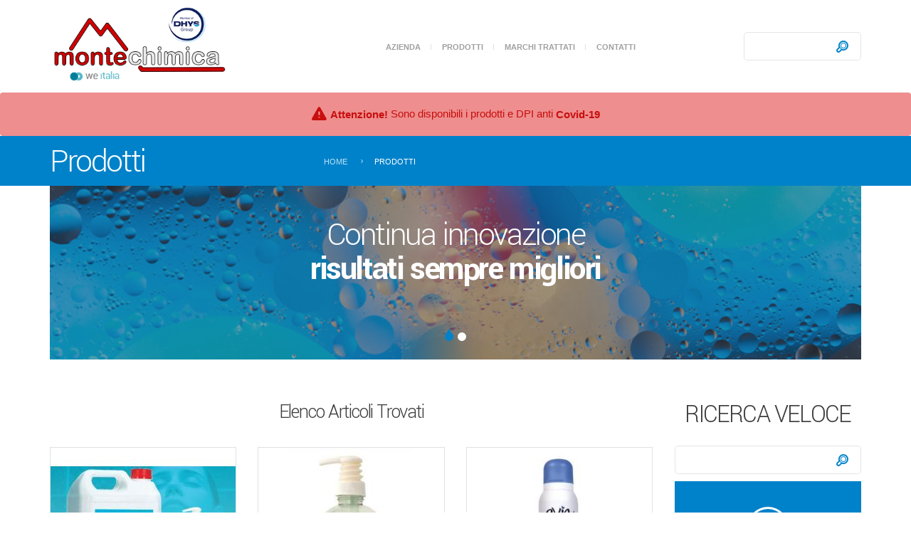

--- FILE ---
content_type: text/html; Charset=utf-8
request_url: https://montechimicasrl.it/prodotti/dpi-personal-carehealth/cura-della-persona/92/
body_size: 49524
content:

<!DOCTYPE html>
<html class="no-js">
<head>
<title>Montechimica Srl - Detersivi - Detergenti - Macchine e Attrezzature Pulizia</title>
<meta charset="utf-8">
<!--[if IE]>
		<meta http-equiv="X-UA-Compatible" content="IE=edge">
	<![endif]-->

<meta name="description" content="Montechimica srl un’azienda leader per la distribuzione dei prodotti per la pulizia industriale e civile, DETERSIVI, DETERGENTI, MACCHINE PULIZIA, ATTREZZATURE PULIZIA">
<meta name="viewport" content="width=device-width, initial-scale=1">

<!-- Place favicon.ico and apple-touch-icon.png in the root directory -->

<link rel="stylesheet" href="/css/bootstrap.min.css">
<link rel="stylesheet" href="/css/main.css" id="color-switcher-link">
<link rel="stylesheet" href="/css/animations.css">
<link rel="stylesheet" href="/css/fonts.css">
<script src="/js/vendor/modernizr-2.6.2.min.js"></script>
<link rel="stylesheet" href="https://use.fontawesome.com/releases/v5.7.2/css/all.css" integrity="sha384-fnmOCqbTlWIlj8LyTjo7mOUStjsKC4pOpQbqyi7RrhN7udi9RwhKkMHpvLbHG9Sr" crossorigin="anonymous">
<link rel="apple-touch-icon" sizes="180x180" href="/favicon/apple-touch-icon.png">
<link rel="icon" type="image/png" sizes="32x32" href="/favicon/favicon-32x32.png">
<link rel="icon" type="image/png" sizes="16x16" href="/favicon/favicon-16x16.png">
<link rel="manifest" href="/favicon/site.webmanifest">
<link rel="mask-icon" href="/favicon/safari-pinned-tab.svg" color="#d51522">
<link rel="shortcut icon" href="/favicon/favicon.ico">
<meta name="msapplication-TileColor" content="#d51522">
<meta name="msapplication-config" content="/favicon/browserconfig.xml">
<meta name="theme-color" content="#ffffff">

<!--[if lt IE 9]>
		<script src="/js/vendor/html5shiv.min.js"></script>
		<script src="/js/vendor/respond.min.js"></script>
	<![endif]-->
    
    <style>
@media screen and (max-width: 600px) {
  #hide_mobile {
    visibility: hidden;
    clear: both;
    float: left;
    margin: 10px auto 5px 20px;
    width: 28%;
    display: none;
  }
}    
    </style>

</head>

<body>
<div class="preloader">
  <div class="preloader_image"></div>
</div>
<!--[if lt IE 9]>
		<div class="bg-danger text-center">You are using an <strong>outdated</strong> browser. Please <a href="http://browsehappy.com/" class="highlight">upgrade your browser</a> to improve your experience.</div>
	<![endif]-->

<div id="canvas">
  <div id="box_wrapper"> 
    
    

<header class="page_header header_white floating_logo table_section">
  <div class="container">
    <div class="row">
      <div class="col-md-3 col-xs-6 nowrap">
        <div class="display_table"> <a href="/" class="logo logo_image display_table_cell"> <img src="/images/logo.png" alt="Montechimica srl"> </a> </div>
      </div>
      <div class="col-md-7 text-center"> 
        <!-- main nav start -->
        <nav class="mainmenu_wrapper bordered_items">
          <ul class="mainmenu nav sf-menu">
            <!--<li> <a href="/home.asp"><i class="fas fa-home"></i> </a> </li>-->
            <li> <a href="/azienda/">Azienda</a> </li>
            <li> <a href="#">Prodotti</a>
              <ul>

                <li> <a href="/prodotti/attrezzature-per-la-pulizia/6/">ATTREZZATURE PER LA PULIZIA</a>
                	<ul>
						
                         	<li> <a href="/prodotti/attrezzature-per-la-pulizia/aste-manici-e-deragnatori/19/">Aste, manici e deragnatori</a> </li>
                        
                         	<li> <a href="/prodotti/attrezzature-per-la-pulizia/carrelli-pulizia-e-di-servizio/24/">Carrelli pulizia e di servizio</a> </li>
                        
                         	<li> <a href="/prodotti/attrezzature-per-la-pulizia/panni-e-spugne/80/">Panni e spugne</a> </li>
                        
                         	<li> <a href="/prodotti/attrezzature-per-la-pulizia/sistemi-di-pulizia-pavimenti/23/">Sistemi di pulizia pavimenti</a> </li>
                        
                         	<li> <a href="/prodotti/attrezzature-per-la-pulizia/sistemi-di-pulizia-superfici/68/">Sistemi di pulizia superfici</a> </li>
                        
                         	<li> <a href="/prodotti/attrezzature-per-la-pulizia/sistemi-pulizia-vetri/22/">Sistemi pulizia vetri</a> </li>
                        
                    </ul>
                </li>

                <li> <a href="/prodotti/detergenza-/27/">DETERGENZA </a>
                	<ul>
						
                         	<li> <a href="/prodotti/detergenza-/bagno/8/">Bagno</a> </li>
                        
                         	<li> <a href="/prodotti/detergenza-/cere-e-deceranti/90/">Cere e deceranti</a> </li>
                        
                         	<li> <a href="/prodotti/detergenza-/cucina/9/">Cucina</a> </li>
                        
                         	<li> <a href="/prodotti/detergenza-/deodoranti-da-ambienti-e-da-aspiratori/71/">Deodoranti da ambienti e da aspiratori</a> </li>
                        
                         	<li> <a href="/prodotti/detergenza-/lavanderia/86/">Lavanderia</a> </li>
                        
                         	<li> <a href="/prodotti/detergenza-/linea-cortesia-we-italia/63/">Linea cortesia We Italia</a> </li>
                        
                         	<li> <a href="/prodotti/detergenza-/superfici/10/">Superfici</a> </li>
                        
                         	<li> <a href="/prodotti/detergenza-/tessuti-tappeti-e-moquette/12/">Tessuti, tappeti e moquette</a> </li>
                        
                    </ul>
                </li>

                <li> <a href="/prodotti/difesa-degli-ambienti-dagli-infestanti/13/">DIFESA DEGLI AMBIENTI DAGLI INFESTANTI</a>
                	<ul>
						
                         	<li> <a href="/prodotti/difesa-degli-ambienti-dagli-infestanti/insetti/37/">Insetti</a> </li>
                        
                         	<li> <a href="/prodotti/difesa-degli-ambienti-dagli-infestanti/roditori/38/">Roditori</a> </li>
                        
                    </ul>
                </li>

                <li> <a href="/prodotti/dispenser-carta-sapone/26/">DISPENSER, CARTA, SAPONE</a>
                	<ul>
						
                         	<li> <a href="/prodotti/dispenser-carta-sapone/asciugamani/14/">Asciugamani</a> </li>
                        
                         	<li> <a href="/prodotti/dispenser-carta-sapone/bobine-di-carta/13/">Bobine di carta</a> </li>
                        
                         	<li> <a href="/prodotti/dispenser-carta-sapone/carta-igienica/15/">Carta igienica</a> </li>
                        
                         	<li> <a href="/prodotti/dispenser-carta-sapone/dispenser-asciugamanicarta-igienica-e-sapone/82/">Dispenser asciugamani,carta igienica e sapone</a> </li>
                        
                         	<li> <a href="/prodotti/dispenser-carta-sapone/dispenser-e-carta-we-evolution/83/">Dispenser e carta We Evolution</a> </li>
                        
                         	<li> <a href="/prodotti/dispenser-carta-sapone/sapone/94/">Sapone</a> </li>
                        
                         	<li> <a href="/prodotti/dispenser-carta-sapone/we-soft/84/">We Soft</a> </li>
                        
                    </ul>
                </li>

                <li> <a href="/prodotti/dpi-personal-carehealth/25/">DPI, PERSONAL CARE & HEALTH</a>
                	<ul>
						
                         	<li> <a href="/prodotti/dpi-personal-carehealth/corpiscarpe/29/">Corpiscarpe</a> </li>
                        
                         	<li> <a href="/prodotti/dpi-personal-carehealth/cuffie-copribarba-e-manicotti/28/">Cuffie, copribarba e manicotti</a> </li>
                        
                         	<li> <a href="/prodotti/dpi-personal-carehealth/cura-della-persona/92/">Cura della persona</a> </li>
                        
                         	<li> <a href="/prodotti/dpi-personal-carehealth/dispenser-e-crema-lavamani-industriale/72/">Dispenser e crema lavamani industriale</a> </li>
                        
                         	<li> <a href="/prodotti/dpi-personal-carehealth/grembiuli-camici-e-tute/31/">Grembiuli, camici e tute</a> </li>
                        
                         	<li> <a href="/prodotti/dpi-personal-carehealth/guanti-monouso/48/">Guanti monouso</a> </li>
                        
                         	<li> <a href="/prodotti/dpi-personal-carehealth/guanti-riutilizzabili/47/">Guanti riutilizzabili</a> </li>
                        
                         	<li> <a href="/prodotti/dpi-personal-carehealth/kit-visitatore/33/">Kit visitatore</a> </li>
                        
                         	<li> <a href="/prodotti/dpi-personal-carehealth/manopole-e-bavagli/59/">Manopole e bavagli</a> </li>
                        
                         	<li> <a href="/prodotti/dpi-personal-carehealth/prodotti-per-la-disinfezione-degli-strumenti-da-lavoro/91/">Prodotti per la disinfezione degli strumenti da lavoro</a> </li>
                        
                    </ul>
                </li>

                <li> <a href="/prodotti/macchine-per-la-pulizia/8/">MACCHINE PER LA PULIZIA</a>
                	<ul>
						
                         	<li> <a href="/prodotti/macchine-per-la-pulizia/aspirapolvere-liquidi-e-battitappeto/39/">Aspirapolvere/liquidi e Battitappeto</a> </li>
                        
                         	<li> <a href="/prodotti/macchine-per-la-pulizia/dischi-abrasivi-spazzole-e-accessori-macchine/89/">Dischi abrasivi, spazzole e accessori macchine</a> </li>
                        
                         	<li> <a href="/prodotti/macchine-per-la-pulizia/lavamoquette/41/">Lavamoquette</a> </li>
                        
                         	<li> <a href="/prodotti/macchine-per-la-pulizia/lavasciuga/44/">Lavasciuga</a> </li>
                        
                         	<li> <a href="/prodotti/macchine-per-la-pulizia/macchine-per-sanificazione-e-vapore/42/">Macchine per sanificazione e vapore</a> </li>
                        
                         	<li> <a href="/prodotti/macchine-per-la-pulizia/monospazzola/43/">Monospazzola</a> </li>
                        
                         	<li> <a href="/prodotti/macchine-per-la-pulizia/spazzatrici/45/">Spazzatrici</a> </li>
                        
                         	<li> <a href="/prodotti/macchine-per-la-pulizia/usato/93/">Usato</a> </li>
                        
                    </ul>
                </li>

                <li> <a href="/prodotti/prodotti-concentrati-e-sistemi-di-dosaggio/17/">PRODOTTI CONCENTRATI E SISTEMI DI DOSAGGIO</a>
                	<ul>
						
                         	<li> <a href="/prodotti/prodotti-concentrati-e-sistemi-di-dosaggio/centraline-per-lavanderia/78/">Centraline per Lavanderia</a> </li>
                        
                         	<li> <a href="/prodotti/prodotti-concentrati-e-sistemi-di-dosaggio/centraline-per-lavastoviglie/79/">Centraline per lavastoviglie</a> </li>
                        
                         	<li> <a href="/prodotti/prodotti-concentrati-e-sistemi-di-dosaggio/divermite-dqfm--concentrati/27/">Divermite / DQFM + concentrati</a> </li>
                        
                         	<li> <a href="/prodotti/prodotti-concentrati-e-sistemi-di-dosaggio/quattroselect--concentrati/26/">Quattroselect + concentrati</a> </li>
                        
                         	<li> <a href="/prodotti/prodotti-concentrati-e-sistemi-di-dosaggio/smartdose-concentrati/25/">Smartdose concentrati</a> </li>
                        
                         	<li> <a href="/prodotti/prodotti-concentrati-e-sistemi-di-dosaggio/ulteriori-sistemi-di-dosaggio/77/">Ulteriori sistemi di dosaggio</a> </li>
                        
                    </ul>
                </li>

                <li> <a href="/prodotti/prodotti-per-la-disinfezione/32/">PRODOTTI PER LA DISINFEZIONE</a>
                	<ul>
						
                         	<li> <a href="/prodotti/prodotti-per-la-disinfezione/gel-mani/76/">Gel mani</a> </li>
                        
                         	<li> <a href="/prodotti/prodotti-per-la-disinfezione/mascherine/69/">Mascherine</a> </li>
                        
                         	<li> <a href="/prodotti/prodotti-per-la-disinfezione/panni-/81/">Panni </a> </li>
                        
                         	<li> <a href="/prodotti/prodotti-per-la-disinfezione/pedane-porta-gel/74/">Pedane porta gel</a> </li>
                        
                         	<li> <a href="/prodotti/prodotti-per-la-disinfezione/prodotti-per-sanificazione-termometri/75/">Prodotti per sanificazione / termometri</a> </li>
                        
                         	<li> <a href="/prodotti/prodotti-per-la-disinfezione/tamponi/95/">TAMPONI</a> </li>
                        
                         	<li> <a href="/prodotti/prodotti-per-la-disinfezione/visiera-di-protezione/73/">Visiera di protezione</a> </li>
                        
                    </ul>
                </li>

                <li> <a href="/prodotti/raccolta-rifiuti/30/">RACCOLTA RIFIUTI</a>
                	<ul>
						
                         	<li> <a href="/prodotti/raccolta-rifiuti/contenitori/51/">Contenitori</a> </li>
                        
                         	<li> <a href="/prodotti/raccolta-rifiuti/sacchi-grandi/50/">Sacchi grandi</a> </li>
                        
                         	<li> <a href="/prodotti/raccolta-rifiuti/sacchi-piccoli/49/">Sacchi piccoli</a> </li>
                        
                    </ul>
                </li>

                <li> <a href="/prodotti/take-away-imballaggi-stoviglie-monouso/31/">TAKE AWAY, IMBALLAGGI, STOVIGLIE MONOUSO</a>
                	<ul>
						
                         	<li> <a href="/prodotti/take-away-imballaggi-stoviglie-monouso/bicchieri-e-coperchi-per-bicchieri/88/">Bicchieri e coperchi per bicchieri</a> </li>
                        
                         	<li> <a href="/prodotti/take-away-imballaggi-stoviglie-monouso/cannucce/66/">Cannucce</a> </li>
                        
                         	<li> <a href="/prodotti/take-away-imballaggi-stoviglie-monouso/contenitori-e-vaschette/87/">Contenitori e vaschette</a> </li>
                        
                         	<li> <a href="/prodotti/take-away-imballaggi-stoviglie-monouso/pellicola-carta-forno-e-stagnola/65/">Pellicola, Carta forno e Stagnola</a> </li>
                        
                         	<li> <a href="/prodotti/take-away-imballaggi-stoviglie-monouso/piatti-e-coperchi-per-piatti/64/">Piatti e coperchi per piatti</a> </li>
                        
                         	<li> <a href="/prodotti/take-away-imballaggi-stoviglie-monouso/posate-e-bis-tris-posate/67/">Posate e Bis, Tris posate</a> </li>
                        
                    </ul>
                </li>

              </ul>
            </li>

            <!--
            <li> <a href="#">Settori</a>
              <ul>
				
              </ul>
            </li>
            -->
            
            <!--
            <li> <a href="#">Marchi Trattati</a>
              <ul>
                
                <li> <a href="/marchi-trattati/igiene-e-pulizia/3m/1/">3M</a> </li>
                
                <li> <a href="/marchi-trattati/igiene-e-pulizia/acraf/52/">ACRAF</a> </li>
                
                <li> <a href="/marchi-trattati/igiene-e-pulizia/annapapi/32/">Annapapi</a> </li>
                
                <li> <a href="/marchi-trattati/igiene-e-pulizia/bergen-srl/47/">Bergen srl</a> </li>
                
                <li> <a href="/marchi-trattati/igiene-e-pulizia/bericah/29/">Bericah</a> </li>
                
                <li> <a href="/marchi-trattati/igiene-e-pulizia/cagliplast/54/">CAGLIPLAST</a> </li>
                
                <li> <a href="/marchi-trattati/igiene-e-pulizia/cartiere-carrara/50/">Cartiere Carrara</a> </li>
                
                <li> <a href="/marchi-trattati/igiene-e-pulizia/chemcom/35/">Chemcom</a> </li>
                
                <li> <a href="/marchi-trattati/igiene-e-pulizia/copyr/20/">Copyr</a> </li>
                
                <li> <a href="/marchi-trattati/igiene-e-pulizia/cuki/44/">CUKI</a> </li>
                
                <li> <a href="/marchi-trattati/igiene-e-pulizia/diversey/11/">Diversey</a> </li>
                
                <li> <a href="/marchi-trattati/igiene-e-pulizia/eudorex/39/">Eudorex</a> </li>
                
                <li> <a href="/marchi-trattati/igiene-e-pulizia/filmop/9/">Filmop</a> </li>
                
                <li> <a href="/marchi-trattati/igiene-e-pulizia/geal/15/">Geal</a> </li>
                
                <li> <a href="/marchi-trattati/igiene-e-pulizia/gfl/49/">GFL</a> </li>
                
                <li> <a href="/marchi-trattati/igiene-e-pulizia/gfl-skin-care/18/">Gfl Skin care</a> </li>
                
                <li> <a href="/marchi-trattati/igiene-e-pulizia/ghibliwirbel/10/">Ghibli & Wirbel</a> </li>
                
                <li> <a href="/marchi-trattati/igiene-e-pulizia/icoguanti/28/">Icoguanti</a> </li>
                
                <li> <a href="/marchi-trattati/igiene-e-pulizia/industrie-celtex/55/">Industrie celtex</a> </li>
                
                <li> <a href="/marchi-trattati/igiene-e-pulizia/industrie-celtex/56/">Industrie Celtex</a> </li>
                
                <li> <a href="/marchi-trattati/igiene-e-pulizia/infibra/24/">Infibra</a> </li>
                
                <li> <a href="/marchi-trattati/igiene-e-pulizia/ipc-/37/">IPC </a> </li>
                
                <li> <a href="/marchi-trattati/igiene-e-pulizia/isap/23/">Isap</a> </li>
                
                <li> <a href="/marchi-trattati/igiene-e-pulizia/kimberly-clark-professional/5/">Kimberly Clark Professional</a> </li>
                
                <li> <a href="/marchi-trattati/igiene-e-pulizia/kroll/31/">Kroll</a> </li>
                
                <li> <a href="/marchi-trattati/igiene-e-pulizia/leone/41/">Leone</a> </li>
                
                <li> <a href="/marchi-trattati/igiene-e-pulizia/lumi-detergenti/12/">Lu&Mi detergenti</a> </li>
                
                <li> <a href="/marchi-trattati/igiene-e-pulizia/lucart/7/">Lucart</a> </li>
                
                <li> <a href="/marchi-trattati/igiene-e-pulizia/marka/27/">Marka</a> </li>
                
                <li> <a href="/marchi-trattati/igiene-e-pulizia/marplast/46/">Marplast</a> </li>
                
                <li> <a href="/marchi-trattati/igiene-e-pulizia/mobilplastic/45/">Mobilplastic</a> </li>
                
                <li> <a href="/marchi-trattati/igiene-e-pulizia/montechimica-srl/34/">Montechimica srl</a> </li>
                
                <li> <a href="/marchi-trattati/igiene-e-pulizia/munus/53/">Munus</a> </li>
                
                <li> <a href="/marchi-trattati/igiene-e-pulizia/novacarta/51/">Novacarta</a> </li>
                
                <li> <a href="/marchi-trattati/igiene-e-pulizia/pharma-bag/33/">Pharma bag</a> </li>
                
                <li> <a href="/marchi-trattati/igiene-e-pulizia/pharma-trade/19/">Pharma Trade</a> </li>
                
                <li> <a href="/marchi-trattati/igiene-e-pulizia/policart/42/">Policart</a> </li>
                
                <li> <a href="/marchi-trattati/igiene-e-pulizia/polychim/36/">Polychim</a> </li>
                
                <li> <a href="/marchi-trattati/igiene-e-pulizia/roial/30/">Ro.ial.</a> </li>
                
                <li> <a href="/marchi-trattati/igiene-e-pulizia/sacme/22/">Sacme</a> </li>
                
                <li> <a href="/marchi-trattati/igiene-e-pulizia/sebo/16/">Sebo</a> </li>
                
                <li> <a href="/marchi-trattati/igiene-e-pulizia/siam/43/">Siam</a> </li>
                
                <li> <a href="/marchi-trattati/igiene-e-pulizia/silc-spa/48/">Silc spa</a> </li>
                
                <li> <a href="/marchi-trattati/igiene-e-pulizia/sutter/17/">Sutter</a> </li>
                
                <li> <a href="/marchi-trattati/igiene-e-pulizia/tt/40/">T. & T.</a> </li>
                
                <li> <a href="/marchi-trattati/igiene-e-pulizia/taski/13/">Taski</a> </li>
                
                <li> <a href="/marchi-trattati/igiene-e-pulizia/tork/6/">Tork</a> </li>
                
                <li> <a href="/marchi-trattati/igiene-e-pulizia/vileda/4/">Vileda</a> </li>
                
                <li> <a href="/marchi-trattati/igiene-e-pulizia/we-clean-green/25/">We clean green</a> </li>
                
                <li> <a href="/marchi-trattati/igiene-e-pulizia/we-italia/14/">We Italia</a> </li>
                
                <li> <a href="/marchi-trattati/igiene-e-pulizia/wernermertz/8/">Werner & Mertz</a> </li>
                
                <li> <a href="/marchi-trattati/igiene-e-pulizia/zonosistem/38/">Zonosistem</a> </li>
                
              </ul>
            </li>
            -->
            
            
            
            <li> <a href="/marchi-trattati/">Marchi Trattati</a> </li>
            
            
            <!--<li> <a href="/home.asp">News</a> </li>-->
            <li> <a href="/contatti/">Contatti</a> </li>
          </ul>
        </nav>
        <!-- eof main nav --> 
        <span class="toggle_menu"><span></span></span> </div>



      <div class="col-md-2 col-xs-6 text-right" id="hide_mobile">
            <div class="widget widget_search">    
                <form method="get" class="form-inline with_button" action="/prodotti/ricerca.asp">
                    <div class="form-group">
                        <label class="sr-only" for="page_search">Ricerca:</label>
                        <input type="text" id="cerca" name="cerca" class="form-control">
                    </div>
                    <button type="submit" class="rt-icon2-zoom-outline highlight form-button"><span class="sr-only">Cerca</span></button>
                </form>
            </div>      
      </div>
      
      
    </div>
  </div>
</header>
<div class="alert alert-danger" role="alert" style="margin-bottom: 0px; text-align: center;">
								<i class="fa fa-exclamation-triangle"></i><strong>Attenzione!</strong> Sono disponibili i prodotti e DPI anti <a href="/prodotti/covid-19/32/" style="color: inherit;"><strong>Covid-19</strong></a>
							</div>

    
    <section class="page_breadcrumbs cs table_section">
      <div class="container">
        <div class="row">
          <div class="col-lg-4 col-md-3 col-sm-6">
            <h1 class="margin_0">Prodotti</h1>
          </div>
          <div class="col-lg-8 col-md-9 col-sm-6">
            <ol class="breadcrumb">
              <li> <a href="/home.asp"> Home </a> </li>
              <li class="active">Prodotti</li>
            </ol>
          </div>
        </div>
      </div>
    </section>
    <section class="ls">
      <div class="container">
        <div class="row bottommargin_75">
          <div class="col-xs-12">
            <article id="blog-gallery-slider" class="carousel slide ds"> 
              
              <!-- Indicators -->
              <ol class="carousel-indicators">
                <li data-target="#blog-gallery-slider" data-slide-to="0" class="active"></li>
                <li data-target="#blog-gallery-slider" data-slide-to="1"></li>
              </ol>
              
              <!-- Wrapper for slides -->
              <div class="carousel-inner">
                <div class="item active">
                  <div class="vertical-item content-absolute">
                    <div class="item-media"> <img class="media-object" src="/images/blog_slider_1.jpg" alt=""> </div>
                    <div class="item-content">
                      <div class="display_table">
                        <div class="display_table_cell text-center">
                          <h1 class="bottommargin_0"> Continua innovazione<br>
                            <strong>risultati sempre migliori</strong> </h1>
                        </div>
                      </div>
                    </div>
                  </div>
                </div>
                <div class="item">
                  <div class="vertical-item content-absolute">
                    <div class="item-media"> <img class="media-object" src="/images/blog_slider_1.jpg" alt=""> </div>
                    <div class="item-content">
                      <div class="display_table">
                        <div class="display_table_cell text-center">
                          <h1 class="bottommargin_0"> Prodotti delle migliori marche <br>
                            <strong>per garantirvi sempre il meglio</strong> </h1>
                        </div>
                      </div>
                    </div>
                  </div>
                </div>
              </div>
            </article>
          </div>
        </div>
        <div class="row">
          <div class="col-md-9">
            <div class="row bottommargin_25">
              <div class="col-sm-12 text-center">
                <h4 class="entry-title">Elenco Articoli Trovati</h4>
              </div>
            </div>
            <div class="row topmargin_60">
	              
              <div class="col-md-4 col-sm-6 col-sm-offset-3 col-md-offset-0 bottommargin_30">
                <article class="vertical-item with_border post small-post bottommargin_30">
                  <div class="item-media entry-thumbnail with_border">
                    <a href="/scheda-prodotto/auraderm-totalbody-detergente-liquido-multiuso-ideale-per-capelli-corpo-ed-igiene-intima/174">
                    	<img src="/components/Resize_Image/Resize_Image.aspx?ImgWd=260&amp;ImgHt=260&amp;IptFl=/public/allegati/total_20200528163403.JPG&CrpYN=N" alt="AURADERM TOTALBODY detergente liquido multiuso ideale per capelli, corpo ed igiene intima" title="AURADERM TOTALBODY detergente liquido multiuso ideale per capelli, corpo ed igiene intima"/>
                    </a>
                  </div>
                  <div class="item-content entry-content text-center" style="min-height:260px;">
                    <time class="entry-date highlight bold small-text">Cod. KRAU01</time>
                    <h4 class="entry-title bottommargin_20"><a href="/scheda-prodotto/auraderm-totalbody-detergente-liquido-multiuso-ideale-per-capelli-corpo-ed-igiene-intima/174">AURADERM TOTALBODY detergente liquido multiuso ideale per capelli, corpo ed igiene intima</a></h4>
                    <a href="/marchi-trattati/kroll/31" class="theme-link highlight2 small-text bold">Kroll</a> </div>
                  <!--<div class="post-meta text-center with_border">
                    <div class="views inline-block">
                      <p class="grey bottommargin_0"> <a  href="/prodotti/dettaglio-prodotto.asp">Dettagli</a>  <i class="rt-icon2-chevron-right highlight"></i></p>
                    </div>
                  </div>-->
                </article>
              </div>
	              
              <div class="col-md-4 col-sm-6 col-sm-offset-3 col-md-offset-0 bottommargin_30">
                <article class="vertical-item with_border post small-post bottommargin_30">
                  <div class="item-media entry-thumbnail with_border">
                    <a href="/scheda-prodotto/daysoft-mani-verde-sapone-con-pompetta/433">
                    	<img src="/components/Resize_Image/Resize_Image.aspx?ImgWd=260&amp;ImgHt=260&amp;IptFl=/public/allegati/day_20200730155829.JPG&CrpYN=N" alt="DAYSOFT MANI VERDE sapone con pompetta" title="DAYSOFT MANI VERDE sapone con pompetta"/>
                    </a>
                  </div>
                  <div class="item-content entry-content text-center" style="min-height:260px;">
                    <time class="entry-date highlight bold small-text">Cod. KRDA00</time>
                    <h4 class="entry-title bottommargin_20"><a href="/scheda-prodotto/daysoft-mani-verde-sapone-con-pompetta/433">DAYSOFT MANI VERDE sapone con pompetta</a></h4>
                    <a href="/marchi-trattati/kroll/31" class="theme-link highlight2 small-text bold">Kroll</a> </div>
                  <!--<div class="post-meta text-center with_border">
                    <div class="views inline-block">
                      <p class="grey bottommargin_0"> <a  href="/prodotti/dettaglio-prodotto.asp">Dettagli</a>  <i class="rt-icon2-chevron-right highlight"></i></p>
                    </div>
                  </div>-->
                </article>
              </div>
	              
              <div class="col-md-4 col-sm-6 col-sm-offset-3 col-md-offset-0 bottommargin_30">
                <article class="vertical-item with_border post small-post bottommargin_30">
                  <div class="item-media entry-thumbnail with_border">
                    <a href="/scheda-prodotto/deodorante-donna-profumazioni-varie/436">
                    	<img src="/components/Resize_Image/Resize_Image.aspx?ImgWd=260&amp;ImgHt=260&amp;IptFl=/public/allegati/sapphire_20200730161041.JPG&CrpYN=N" alt="DEODORANTE DONNA profumazioni varie" title="DEODORANTE DONNA profumazioni varie"/>
                    </a>
                  </div>
                  <div class="item-content entry-content text-center" style="min-height:260px;">
                    <time class="entry-date highlight bold small-text">Cod. BGDESA</time>
                    <h4 class="entry-title bottommargin_20"><a href="/scheda-prodotto/deodorante-donna-profumazioni-varie/436">DEODORANTE DONNA profumazioni varie</a></h4>
                    <a href="/marchi-trattati/bergen-srl/47" class="theme-link highlight2 small-text bold">Bergen srl</a> </div>
                  <!--<div class="post-meta text-center with_border">
                    <div class="views inline-block">
                      <p class="grey bottommargin_0"> <a  href="/prodotti/dettaglio-prodotto.asp">Dettagli</a>  <i class="rt-icon2-chevron-right highlight"></i></p>
                    </div>
                  </div>-->
                </article>
              </div>
	              
              <div class="col-md-4 col-sm-6 col-sm-offset-3 col-md-offset-0 bottommargin_30">
                <article class="vertical-item with_border post small-post bottommargin_30">
                  <div class="item-media entry-thumbnail with_border">
                    <a href="/scheda-prodotto/deodorante-uomo-profumazioni-varie/435">
                    	<img src="/components/Resize_Image/Resize_Image.aspx?ImgWd=260&amp;ImgHt=260&amp;IptFl=/public/allegati/deo_20200730160503.JPG&CrpYN=N" alt="DEODORANTE UOMO profumazioni varie" title="DEODORANTE UOMO profumazioni varie"/>
                    </a>
                  </div>
                  <div class="item-content entry-content text-center" style="min-height:260px;">
                    <time class="entry-date highlight bold small-text">Cod. BGDEEA</time>
                    <h4 class="entry-title bottommargin_20"><a href="/scheda-prodotto/deodorante-uomo-profumazioni-varie/435">DEODORANTE UOMO profumazioni varie</a></h4>
                    <a href="/marchi-trattati/bergen-srl/47" class="theme-link highlight2 small-text bold">Bergen srl</a> </div>
                  <!--<div class="post-meta text-center with_border">
                    <div class="views inline-block">
                      <p class="grey bottommargin_0"> <a  href="/prodotti/dettaglio-prodotto.asp">Dettagli</a>  <i class="rt-icon2-chevron-right highlight"></i></p>
                    </div>
                  </div>-->
                </article>
              </div>
	              
              <div class="col-md-4 col-sm-6 col-sm-offset-3 col-md-offset-0 bottommargin_30">
                <article class="vertical-item with_border post small-post bottommargin_30">
                  <div class="item-media entry-thumbnail with_border">
                    <a href="/scheda-prodotto/dopobarba-schiuma-ml100/437">
                    	<img src="/components/Resize_Image/Resize_Image.aspx?ImgWd=260&amp;ImgHt=260&amp;IptFl=/public/allegati/dopo_20200730161315.JPG&CrpYN=N" alt="DOPOBARBA schiuma ml.100" title="DOPOBARBA schiuma ml.100"/>
                    </a>
                  </div>
                  <div class="item-content entry-content text-center" style="min-height:260px;">
                    <time class="entry-date highlight bold small-text">Cod. DADO00</time>
                    <h4 class="entry-title bottommargin_20"><a href="/scheda-prodotto/dopobarba-schiuma-ml100/437">DOPOBARBA schiuma ml.100</a></h4>
                    <a href="/marchi-trattati/bergen-srl/47" class="theme-link highlight2 small-text bold">Bergen srl</a> </div>
                  <!--<div class="post-meta text-center with_border">
                    <div class="views inline-block">
                      <p class="grey bottommargin_0"> <a  href="/prodotti/dettaglio-prodotto.asp">Dettagli</a>  <i class="rt-icon2-chevron-right highlight"></i></p>
                    </div>
                  </div>-->
                </article>
              </div>
	              
              <div class="col-md-4 col-sm-6 col-sm-offset-3 col-md-offset-0 bottommargin_30">
                <article class="vertical-item with_border post small-post bottommargin_30">
                  <div class="item-media entry-thumbnail with_border">
                    <a href="/scheda-prodotto/idroglicina-corpo-crema-corpo/177">
                    	<img src="/components/Resize_Image/Resize_Image.aspx?ImgWd=260&amp;ImgHt=260&amp;IptFl=/public/allegati/idroglicin_20200528164529.JPG&CrpYN=N" alt="IDROGLICINA CORPO crema corpo" title="IDROGLICINA CORPO crema corpo"/>
                    </a>
                  </div>
                  <div class="item-content entry-content text-center" style="min-height:260px;">
                    <time class="entry-date highlight bold small-text">Cod. KRCR01</time>
                    <h4 class="entry-title bottommargin_20"><a href="/scheda-prodotto/idroglicina-corpo-crema-corpo/177">IDROGLICINA CORPO crema corpo</a></h4>
                    <a href="/marchi-trattati/kroll/31" class="theme-link highlight2 small-text bold">Kroll</a> </div>
                  <!--<div class="post-meta text-center with_border">
                    <div class="views inline-block">
                      <p class="grey bottommargin_0"> <a  href="/prodotti/dettaglio-prodotto.asp">Dettagli</a>  <i class="rt-icon2-chevron-right highlight"></i></p>
                    </div>
                  </div>-->
                </article>
              </div>
	              
              <div class="col-md-4 col-sm-6 col-sm-offset-3 col-md-offset-0 bottommargin_30">
                <article class="vertical-item with_border post small-post bottommargin_30">
                  <div class="item-media entry-thumbnail with_border">
                    <a href="/scheda-prodotto/manos-gelso-sapone-mani/429">
                    	<img src="/components/Resize_Image/Resize_Image.aspx?ImgWd=260&amp;ImgHt=260&amp;IptFl=/public/allegati/go_20200730111649.JPG&CrpYN=N" alt="MANOS GELSO sapone mani" title="MANOS GELSO sapone mani"/>
                    </a>
                  </div>
                  <div class="item-content entry-content text-center" style="min-height:260px;">
                    <time class="entry-date highlight bold small-text">Cod. LMMA00</time>
                    <h4 class="entry-title bottommargin_20"><a href="/scheda-prodotto/manos-gelso-sapone-mani/429">MANOS GELSO sapone mani</a></h4>
                    <a href="/marchi-trattati/lumi-detergenti/12" class="theme-link highlight2 small-text bold">Lu&Mi detergenti</a> </div>
                  <!--<div class="post-meta text-center with_border">
                    <div class="views inline-block">
                      <p class="grey bottommargin_0"> <a  href="/prodotti/dettaglio-prodotto.asp">Dettagli</a>  <i class="rt-icon2-chevron-right highlight"></i></p>
                    </div>
                  </div>-->
                </article>
              </div>
	              
              <div class="col-md-4 col-sm-6 col-sm-offset-3 col-md-offset-0 bottommargin_30">
                <article class="vertical-item with_border post small-post bottommargin_30">
                  <div class="item-media entry-thumbnail with_border">
                    <a href="/scheda-prodotto/pannolini-bambini-mini-3-6-kg/431">
                    	<img src="/components/Resize_Image/Resize_Image.aspx?ImgWd=260&amp;ImgHt=260&amp;IptFl=/public/allegati/PANN_20200730113725.JPG&CrpYN=N" alt="PANNOLINI BAMBINI MINI 3/6 KG" title="PANNOLINI BAMBINI MINI 3/6 KG"/>
                    </a>
                  </div>
                  <div class="item-content entry-content text-center" style="min-height:260px;">
                    <time class="entry-date highlight bold small-text">Cod. SIPA03</time>
                    <h4 class="entry-title bottommargin_20"><a href="/scheda-prodotto/pannolini-bambini-mini-3-6-kg/431">PANNOLINI BAMBINI MINI 3/6 KG</a></h4>
                    <a href="/marchi-trattati/silc-spa/48" class="theme-link highlight2 small-text bold">Silc spa</a> </div>
                  <!--<div class="post-meta text-center with_border">
                    <div class="views inline-block">
                      <p class="grey bottommargin_0"> <a  href="/prodotti/dettaglio-prodotto.asp">Dettagli</a>  <i class="rt-icon2-chevron-right highlight"></i></p>
                    </div>
                  </div>-->
                </article>
              </div>
	              
              <div class="col-md-4 col-sm-6 col-sm-offset-3 col-md-offset-0 bottommargin_30">
                <article class="vertical-item with_border post small-post bottommargin_30">
                  <div class="item-media entry-thumbnail with_border">
                    <a href="/scheda-prodotto/pharma-soap-med-sapone-mani-antimicrob/514">
                    	<img src="/components/Resize_Image/Resize_Image.aspx?ImgWd=260&amp;ImgHt=260&amp;IptFl=/public/allegati/pharma_20210203111134.JPG&CrpYN=N" alt="Pharma soap med SAPONE MANI ANTIMICROB." title="Pharma soap med SAPONE MANI ANTIMICROB."/>
                    </a>
                  </div>
                  <div class="item-content entry-content text-center" style="min-height:260px;">
                    <time class="entry-date highlight bold small-text">Cod. PHSO04</time>
                    <h4 class="entry-title bottommargin_20"><a href="/scheda-prodotto/pharma-soap-med-sapone-mani-antimicrob/514">Pharma soap med SAPONE MANI ANTIMICROB.</a></h4>
                    <a href="/marchi-trattati/pharma-trade/19" class="theme-link highlight2 small-text bold">Pharma Trade</a> </div>
                  <!--<div class="post-meta text-center with_border">
                    <div class="views inline-block">
                      <p class="grey bottommargin_0"> <a  href="/prodotti/dettaglio-prodotto.asp">Dettagli</a>  <i class="rt-icon2-chevron-right highlight"></i></p>
                    </div>
                  </div>-->
                </article>
              </div>
	              
              <div class="col-md-4 col-sm-6 col-sm-offset-3 col-md-offset-0 bottommargin_30">
                <article class="vertical-item with_border post small-post bottommargin_30">
                  <div class="item-media entry-thumbnail with_border">
                    <a href="/scheda-prodotto/salviette-assorbello-bambini/430">
                    	<img src="/components/Resize_Image/Resize_Image.aspx?ImgWd=260&amp;ImgHt=260&amp;IptFl=/public/allegati/salviette_20200730112123.JPG&CrpYN=N" alt="SALVIETTE ASSORBELLO bambini" title="SALVIETTE ASSORBELLO bambini"/>
                    </a>
                  </div>
                  <div class="item-content entry-content text-center" style="min-height:260px;">
                    <time class="entry-date highlight bold small-text">Cod. SISA01</time>
                    <h4 class="entry-title bottommargin_20"><a href="/scheda-prodotto/salviette-assorbello-bambini/430">SALVIETTE ASSORBELLO bambini</a></h4>
                    <a href="/marchi-trattati/silc-spa/48" class="theme-link highlight2 small-text bold">Silc spa</a> </div>
                  <!--<div class="post-meta text-center with_border">
                    <div class="views inline-block">
                      <p class="grey bottommargin_0"> <a  href="/prodotti/dettaglio-prodotto.asp">Dettagli</a>  <i class="rt-icon2-chevron-right highlight"></i></p>
                    </div>
                  </div>-->
                </article>
              </div>
	              
              <div class="col-md-4 col-sm-6 col-sm-offset-3 col-md-offset-0 bottommargin_30">
                <article class="vertical-item with_border post small-post bottommargin_30">
                  <div class="item-media entry-thumbnail with_border">
                    <a href="/scheda-prodotto/saturno-sapone-mani-con-pompetta/434">
                    	<img src="/components/Resize_Image/Resize_Image.aspx?ImgWd=260&amp;ImgHt=260&amp;IptFl=/public/allegati/saturno_20200730160038.JPG&CrpYN=N" alt="SATURNO SAPONE MANI con pompetta" title="SATURNO SAPONE MANI con pompetta"/>
                    </a>
                  </div>
                  <div class="item-content entry-content text-center" style="min-height:260px;">
                    <time class="entry-date highlight bold small-text">Cod. KRSA00</time>
                    <h4 class="entry-title bottommargin_20"><a href="/scheda-prodotto/saturno-sapone-mani-con-pompetta/434">SATURNO SAPONE MANI con pompetta</a></h4>
                    <a href="/marchi-trattati/kroll/31" class="theme-link highlight2 small-text bold">Kroll</a> </div>
                  <!--<div class="post-meta text-center with_border">
                    <div class="views inline-block">
                      <p class="grey bottommargin_0"> <a  href="/prodotti/dettaglio-prodotto.asp">Dettagli</a>  <i class="rt-icon2-chevron-right highlight"></i></p>
                    </div>
                  </div>-->
                </article>
              </div>
	              
              <div class="col-md-4 col-sm-6 col-sm-offset-3 col-md-offset-0 bottommargin_30">
                <article class="vertical-item with_border post small-post bottommargin_30">
                  <div class="item-media entry-thumbnail with_border">
                    <a href="/scheda-prodotto/traversa-60x90/432">
                    	<img src="/components/Resize_Image/Resize_Image.aspx?ImgWd=260&amp;ImgHt=260&amp;IptFl=/public/allegati/travs_20200730120309.JPG&CrpYN=N" alt="TRAVERSA 60x90" title="TRAVERSA 60x90"/>
                    </a>
                  </div>
                  <div class="item-content entry-content text-center" style="min-height:260px;">
                    <time class="entry-date highlight bold small-text">Cod. SITR02</time>
                    <h4 class="entry-title bottommargin_20"><a href="/scheda-prodotto/traversa-60x90/432">TRAVERSA 60x90</a></h4>
                    <a href="/marchi-trattati/silc-spa/48" class="theme-link highlight2 small-text bold">Silc spa</a> </div>
                  <!--<div class="post-meta text-center with_border">
                    <div class="views inline-block">
                      <p class="grey bottommargin_0"> <a  href="/prodotti/dettaglio-prodotto.asp">Dettagli</a>  <i class="rt-icon2-chevron-right highlight"></i></p>
                    </div>
                  </div>-->
                </article>
              </div>
   

            </div>


            <!--<ul class="pagination">
              <li><a href="#"><i class="rt-icon2-keyboard_arrow_left"></i><span class="sr-only">Prev</span></a></li>
              <li class="active"><a href="#">1</a></li>
              <li><a href="#">2</a></li>
              <li><a href="#">3</a></li>
              <li><a href="#">4</a></li>
              <li><a href="#">5</a></li>
              <li><a href="#"><i class="rt-icon2-keyboard_arrow_right"></i><span class="sr-only">Next</span></a></li>
            </ul>-->
          </div>
          
          <!-- sidebar -->
          <aside class=" col-md-3">
            <div class="widget widget_tag_cloud">
              <h3 class="widget-title">Ricerca Veloce</h3>
              <div class="tagcloud greylinks">
        	    <div class="widget widget_search">    
    <form method="get" class="form-inline with_button" action="/prodotti/ricerca.asp">
        <div class="form-group">
            <label class="sr-only" for="page_search">Ricerca:</label>
            <input type="text" id="cerca" name="cerca" class="form-control">
        </div>
        <button type="submit" class="rt-icon2-zoom-outline highlight form-button"><span class="sr-only">Cerca</span></button>
    </form>
</div>
			  </div>
              <div class="teaser text-center main_bg_color">
                <div class="teaser_icon size_small border_icon round"> <i class="rt-icon2-sort-alphabetically"></i> </div>
                <h3 style="color:#ffd800; font-weight: 600; ">Bisogno di assistenza?</h3>
                <p>Contattaci e saremo lieti di consigliarti il miglior prodotto adatto alle tue esigenze</p>
                <a href="/contatti/" class="theme_button inverse">Contattaci!</a> </div>
            </div>
          </aside>
          <!-- eof aside sidebar --> 
          
        </div>
        <hr>

      </div>
    </section>
    <section class="ds solutions columns_padding_0 teasers-table">
      <div class="container">
        <div class="row">
          <div class="col-md-4 center_bg users-teaser">
            <div class="teaser media">
              <div class="media-left">
                <div class="teaser_icon sprite-icons sprite-users-yellow"> </div>
              </div>
              <div class="media-body">
                <p class="margin_0 small-text grey"><strong>Cunsulenza dedicata</strong></p>
                <p class="margin_0">Ti seguiamo passo passo anceh nel postvendita </p>
              </div>
            </div>
          </div>
          <div class="col-md-4 center_bg like-teaser">
            <div class="teaser media with_border">
              <div class="media-left">
                <div class="teaser_icon sprite-icons sprite-like-green"> </div>
              </div>
              <div class="media-body">
                <p class="margin_0 small-text grey"><strong>Qualità e controllo garantiti</strong></p>
                <p class="margin_0">Offrendo prodotti e servizi sempre precisi e controllati</p>
              </div>
            </div>
          </div>
          <div class="col-md-4 center_bg timer-teaser">
            <div class="teaser media">
              <div class="media-left">
                <div class="teaser_icon sprite-icons sprite-timer-blue"> </div>
              </div>
              <div class="media-body">
                <p class="margin_0 small-text grey"><strong>Servizio espresso e capillare</strong></p>
                <p class="margin_0">Offriamo il servizio di consegna con i nostri mezzi. </p>
              </div>
            </div>
          </div>
        </div>
      </div>
    </section>
    
    
<footer class="footer ls table_section">
  <div class="container">
    <div class="row">
      <div class="col-lg-2 col-sm-3 col-xs-12 nowrap">
       <img src="/images/logo.png" alt="montechimica-logo"> 
      </div>
      <div class="col-lg-8 col-sm-6 col-xs-12 copyright"> <span class="small-text">Montechimica Srl - P.iva 01045980479 - REA Pistoia 114642 - Cap. Soc. € 10.400</span> <span class="small-text grey darklinks"> Powered by <a href="http://www.paralleloweb.it">Paralleloweb</a> </span> </div>
      <div class="col-lg-2 col-sm-3 col-xs-12 text-right"> 
		
		<img src="/images/montechimica-azienda-certificata-csq-iqnet.jpg" alt=""/> </div>
    </div>
  </div>
</footer>
 
  </div>
</div>

<script src="/js/compressed.js"></script>
<script src="/js/main.js"></script>

<!-- Global site tag (gtag.js) - Google Analytics -->
<script async src="https://www.googletagmanager.com/gtag/js?id=UA-167760335-1"></script>
<script>
  window.dataLayer = window.dataLayer || [];
  function gtag(){dataLayer.push(arguments);}
  gtag('js', new Date());

  gtag('config', 'UA-167760335-1');
</script>

</body>
</html>

--- FILE ---
content_type: text/css
request_url: https://montechimicasrl.it/css/main.css
body_size: 194704
content:
@charset "UTF-8";
@import url(https://fonts.googleapis.com/css?family=Yantramanav:300,500,700);
@import url(https://fonts.googleapis.com/css?family=Roboto:300);
/*
** Table Of Contents

**bootstrap overrides
**vertical margins and paddings
**general styles
**styled lists
**icons
**buttons 
**common sections styles
**light section - .ls
**grey section - .ls.ms
**dark sections - .ds
**color section - .cs
**boxed layout
**template styles
**main menu (min 768px) styles
**main menu mobile styles
**subpages
**widgets
**shortcodes
**utilites
**plugins
  - Owl Carousel
  - FlexSlider
  - prettyPhoto
  - Easy pieChart
  - toTop

*/
/*
**bootstrap overrides
*/


/* modal */
.modal-backdrop.in {
  filter: alpha(opacity=80);
  opacity: .8;
}

/*breadcrumbs*/
.breadcrumb {
  margin: 0 0 0 3px;
  padding: 0;
  background-color: transparent;
  border-radius: 0;
  font-size: 11px;
  text-transform: uppercase;
  color: inherit;
}

.breadcrumb li a {
  color: #bee1f5;
}

.breadcrumb li a:hover {
  color: #ffffff;
}

.breadcrumb > .active {
  color: #ffffff;
}

.breadcrumb > li + li:before {
  color: #bee1f5;
  padding: 0 12px;
  font-family: 'rt-icons-2';
  content: "\e7c1";
}

/*pagination*/
.pagination {
  margin-top: 6px;
  margin-bottom: 0;
}

.muted_background .pagination {
  margin-top: 0;
}

.pagination > li {
  display: inline-block;
}

.pagination > li > a,
.pagination > li > span {
  text-align: center;
  padding: 10px 0;
  border: none;
  font-size: 12px;
  line-height: 16px;
  font-weight: 700;
  color: #3c3c3c;
  background-color: transparent;
  min-width: 28px;
}

.pagination > li:first-child > a,
.pagination > li:first-child > span,
.pagination > li:last-child > a,
.pagination > li:last-child > span {
  font-size: 20px;
}

.pagination > li:first-child {
  margin-right: 25px;
}

.pagination > li:last-child {
  margin-left: 25px;
}

.pagination > li > a:hover,
.pagination > li > span:hover,
.pagination > li > a:focus,
.pagination > li > span:focus {
  background-color: transparent !important;
  color: #0082ca !important;
}

.pagination > .active > a,
.pagination > .active > span,
.pagination > .active > a:hover,
.pagination > .active > span:hover,
.pagination > .active > a:focus,
.pagination > .active > span:focus {
  background-color: transparent !important;
  color: #0082ca !important;
}

/*forms*/
input[type="text"],
input[type="email"],
input[type="url"],
input[type="password"],
input[type="search"],
input[type="tel"],
textarea,
select,
.form-control {
  border: 1px solid rgba(0, 0, 0, 0.1);
  height: 50px;
  background-color: transparent;
  border-radius: 0;
  color: #323232;
  padding-left: 20px;
  padding-right: 20px;
  padding-top: 9px;
  padding-bottom: 9px;
  -webkit-border-radius: 5px;
  -moz-border-radius: 5px;
  border-radius: 5px;
}

textarea {
  height: auto;
}

input[type="text"],
input[type="email"],
input[type="url"],
input[type="password"],
input[type="search"],
input[type="tel"],
textarea,
.select-group,
.form-control {
  background-color: #ffffff;
}

.form-group {
  margin-bottom: 0;
}

/* select styling */
.form-control option {
  color: #3c3c3c;
  background-color: #ffffff;
}

.form-control, .form-control:focus {
  -webkit-box-shadow: none;
  box-shadow: none;
}

.form-control.invalid {
  -webkit-box-shadow: 0 0 0 2px #0082ca;
  box-shadow: 0 0 0 2px #0082ca;
}

.form-control:focus {
  border-color: #a0a0a0;
}

.form-control:-moz-placeholder {
  color: #c8c8c8;
  opacity: 1;
}

.form-control::-moz-placeholder {
  font-style: italic;
  color: #c8c8c8;
  opacity: 1;
}

.form-control:-ms-input-placeholder {
  font-style: italic;
  color: #c8c8c8;
}

.form-control::-webkit-input-placeholder {
  font-style: italic;
  color: #c8c8c8;
}

.form-control:focus:-moz-placeholder {
  font-style: italic;
  color: transparent !important;
  opacity: 1;
}

.form-control:focus::-moz-placeholder {
  font-style: italic;
  color: transparent !important;
  opacity: 1;
}

.form-control:focus:-ms-input-placeholder {
  font-style: italic;
  color: transparent !important;
}

.form-control:focus::-webkit-input-placeholder {
  font-style: italic;
  color: transparent !important;
}

/*icons for forms */
form label + [class*="icon2-"],
.form-button {
  position: absolute;
  font-size: 24px;
  color: #a0a0a0;
  right: 15px;
  top: 19px;
}

.form-button:hover {
  opacity: 0.5;
}

form label + [class*="icon2-"] + .form-control {
  padding-left: 50px;
}

label {
  font-weight: normal;
}

.form-control + [class*="icon2-"] {
  position: absolute;
  font-size: 24px;
  left: 20px;
  top: 50%;
  color: #0082ca;
}

input[type=checkbox],
input[type=radio] {
  margin-right: 5px;
}

input[type=checkbox]:focus,
input[type=radio]:focus {
  outline: none;
}

/*carousel*/
.carousel {
  overflow: hidden;
}

.carousel-indicators {
  bottom: 10px;
}

.carousel-indicators li,
.owl-theme .owl-dots .owl-dot span {
  position: relative;
  display: inline-block;
  width: 12px;
  height: 12px;
  margin: 0 1px;
  color: transparent;
  border: none;
  cursor: pointer;
  text-indent: -9999px;
  -webkit-border-radius: 50%;
  -moz-border-radius: 50%;
  -o-border-radius: 50%;
  border-radius: 50%;
  -webkit-transition: all 0.3s ease-in-out 0s;
  -moz-transition: all 0.3s ease-in-out 0s;
  -o-transition: all 0.3s ease-in-out 0s;
  -ms-transition: all 0.3s ease-in-out 0s;
  transition: all 0.3s ease-in-out 0s;
}

.carousel-indicators li:before,
.owl-theme .owl-dots .owl-dot span:before {
  content: "";
  display: block;
  position: absolute;
  opacity: 0;
  bottom: 7px;
  left: 0;
  width: 0;
  height: 0;
  border-left: 6px solid transparent;
  border-right: 6px solid transparent;
  -webkit-transition: all 0.3s ease-in-out 0s;
  -moz-transition: all 0.3s ease-in-out 0s;
  -o-transition: all 0.3s ease-in-out 0s;
  -ms-transition: all 0.3s ease-in-out 0s;
  transition: all 0.3s ease-in-out 0s;
}

.ls .carousel-indicators li:before, .ls
.owl-theme .owl-dots .owl-dot span:before {
  border-bottom: 5px solid #3c3c3c;
}

.ds .carousel-indicators li:before, .ds
.owl-theme .owl-dots .owl-dot span:before {
  border-bottom: 5px solid #ffffff;
}

.ls .carousel-indicators li, .ls
.owl-theme .owl-dots .owl-dot span {
  background: #3c3c3c;
}

.ds .carousel-indicators li, .ds
.owl-theme .owl-dots .owl-dot span {
  background: #ffffff;
}

.carousel-indicators li:hover,
.owl-theme .owl-dots .owl-dot:hover span {
  background-color: #0082ca !important;
}

.carousel-indicators li:hover:before,
.owl-theme .owl-dots .owl-dot:hover span:before {
  border-bottom: 5px solid #0082ca !important;
}

.carousel-indicators .active,
.owl-theme .owl-dots .owl-dot.active span {
  margin: 0 1px;
  background-color: #0082ca !important;
}

.carousel-indicators .active:before, .carousel-indicators .active:hover:before,
.owl-theme .owl-dots .owl-dot.active span:before,
.owl-theme .owl-dots .owl-dot.active span:hover:before {
  opacity: 1;
  border-bottom: 10px solid #0082ca !important;
}

.carousel-control {
  border: 1px solid #ffffff;
  color: #ffffff !important;
  border-radius: 0px;
  width: 50px;
  height: 50px;
  left: -50px;
  top: 50%;
  margin-top: -25px;
  text-shadow: none;
  opacity: 1;
  background-image: none !important;
  filter: alpha(opacity=100);
}

.carousel-control.right {
  right: -50px;
}

.carousel:hover .carousel-control {
  left: 50px;
}

.carousel:hover .carousel-control.right {
  left: auto;
  right: 50px;
}

.carousel-control span {
  font-family: 'rt-icons-2' !important;
  width: 50px !important;
  height: 50px !important;
  margin: 0 !important;
  font-size: 16px !important;
  left: 0 !important;
  top: 0 !important;
  line-height: 50px !important;
}

.carousel-control .icon-prev:before {
  content: "\e7c4";
}

.carousel-control .icon-next:before {
  content: "\e7c5";
}

/*collapse accordion*/
.panel {
  border: none;
}

.panel .panel-body {
  border: none;
}

.panel-heading .panel-title {
  font-size: inherit;
  letter-spacing: 0;
  padding: 0;
  position: relative;
}

.panel-heading .panel-title > a {
  line-height: 28px;
  display: block;
  padding: 11px 65px 11px 40px;
  font-family: Arial, Helvetica, sans-serif;
  color: #ffffff;
  background-color: #ffd800;
  border: none;
  word-wrap: break-word;
}

.panel-heading .panel-title > a:hover {
  color: #ffffff;
  background-color: #ffd800;
}

.panel-heading .panel-title > a.collapsed {
  color: #a0a0a0;
  background-color: #f2f2f2;
}

.panel-heading .panel-title > a.collapsed:hover {
  color: #a0a0a0;
}

.panel-heading .panel-title > a:after {
  content: '--';
  font-family: 'Roboto', sans-serif;
  position: absolute;
  font-weight: 300;
  font-size: 20px;
  line-height: 48px;
  text-align: center;
  right: 0;
  top: 0;
  bottom: 0;
  width: 60px;
  letter-spacing: -1px;
}

.panel-heading .panel-title > a.collapsed:after {
  content: '+';
}

.panel-heading .panel-title > a > i {
  position: relative;
  color: #ffffff;
  font-size: 28px;
  padding-right: 12px;
  vertical-align: middle;
}

.panel-heading .panel-title > .collapsed i {
  color: #0082ca;
}

.panel {
  box-shadow: none;
}

.panel-group .panel {
  border-radius: 5px;
  overflow: hidden;
  background-color: #f2f2f2;
}

.panel-default > .panel-heading {
  background-color: transparent;
  color: inherit;
  position: relative;
  border: none;
  border-radius: 0;
  padding: 0;
}

.panel-default {
  border-color: transparent;
}

.panel-group .panel + .panel {
  margin-top: 10px;
}

.panel-body {
  border: 1px solid transparent;
  border-top: none !important;
}

.panel-body .media-left {
  padding-top: 8px;
  padding-right: 28px;
}

.panel-body .media-left .img-circle {
  max-width: 50px;
}

.panel-body .media-left img {
  max-width: none;
}

.panel-group .panel-heading + .panel-collapse .panel-body {
  padding: 23px 30px 30px;
  border-radius: 0px;
}

/*progress bars*/
p + .progress {
  margin-top: -10px;
}

.progress {
  overflow: hidden;
  height: 40px;
  position: relative;
  border-radius: 0;
  -webkit-box-shadow: none;
  box-shadow: none;
  border: none;
}

.progress-bar {
  background-color: #0082ca;
  color: inherit;
  -webkit-box-shadow: none;
  box-shadow: none;
  height: 40px;
}

.progress-bar span {
  position: relative;
  color: #ffffff;
  top: 10px;
  font-size: 0.9em;
}

.progress-bar-info {
  background-color: #8aa5ec;
}

.progress-bar-warning {
  background-color: #f0ad4e;
}

.progress-bar-danger {
  background-color: #d9534f;
}

.alert {
  margin-bottom: 30px;
  padding: 18px 28px;
  line-height: 24px;
  border: none;
}

.alert i {
  display: inline-block;
  margin-right: 6px;
  font-size: 20px;
}

.alert > * {
  vertical-align: middle;
}

.alert-success {
  color: #599e14;
  background-color: #bddd8c;
}

.alert-info {
  color: #0048a4;
  background-color: #75bbe2;
}

.alert-warning {
  color: #ffbc01;
  background-color: #ffea75;
}

.alert-danger {
  color: #c80e0e;
  background-color: #ee8e8e;
}

.media {
  margin-top: 16px;
}

.media .media-object {
  max-width: 70px;
}

/*nav*/
.nav > li > a:hover,
.nav > li > a:focus {
  background-color: inherit;
}

/*tabs*/
.tab-content {
  border-radius: 0 0 5px 5px;
  padding: 35px 30px;
  border: 1px solid rgba(0, 0, 0, 0.1);
}

.tab-content.no-border {
  padding: 36px 0 0;
  border: none;
  background-color: transparent !important;
}

.tab-content.top-color-border {
  position: relative;
}

.tab-content.top-color-border:before {
  content: '';
  position: absolute;
  left: -1px;
  right: -1px;
  top: -1px;
  height: 10px;
  background-color: #91c63f;
}

.tab-content .featured-tab-image {
  margin: -35px -30px 30px -30px;
}

.nav-tabs > li.active > a, .nav-tabs > li.active > a:hover, .nav-tabs > li.active > a:focus {
  border: 1px solid rgba(0, 0, 0, 0.1);
}

.nav-tabs {
  border-bottom-color: transparent;
  margin-top: 0px;
  margin-bottom: -1px;
}

.nav-tabs > li > a {
  font-size: 14px;
  padding: 19px 30px;
  margin-right: 1px;
  margin-top: 0px;
  border: none;
  border: 1px solid #e1e1e1;
  color: #3c3c3c;
  border-radius: 5px 5px 0 0;
}

.nav-tabs > li.active > a,
.nav-tabs > li.active > a:hover,
.nav-tabs > li.active > a:focus {
  border-color: transparent;
  background-color: #91c63f;
  color: #ffffff;
}

.nav-tabs > li > a:hover,
.nav-tabs > li > a:focus,
.nav-tabs.nav-justified > .active > a {
  color: #91c63f;
}

/*vertical tabs*/
.vertical-tabs .tab-content.no-border {
  padding-top: 0;
}

.vertical-tabs .nav > li > a {
  background-color: #3c3c3c;
  color: #ffffff;
  padding: 18px 60px 18px 40px;
  margin-bottom: 10px;
  position: relative;
}

.vertical-tabs .nav > li > a i {
  position: relative;
  top: 1px;
  padding-right: 12px;
}

.vertical-tabs .nav > li > a:after {
  color: rgba(255, 255, 255, 0.8);
  font-family: 'rt-icons-2';
  content: "\e7c5";
  position: absolute;
  font-size: 12px;
  line-height: 58px;
  text-align: center;
  right: 0;
  top: 0;
  bottom: 0;
  width: 60px;
  border-left: 1px solid rgba(255, 255, 255, 0.1);
  letter-spacing: 0;
}

.vertical-tabs .nav > li.active a,
.vertical-tabs .nav > li > a:hover {
  background-color: #0082ca;
}

@media (min-width: 768px) {
  .vertical-tabs .nav > li.active {
    position: relative;
    z-index: 2;
  }
}

/*bs buttons*/
.btn {
  padding: 18px 30px;
  text-transform: uppercase;
  margin: 0 2px 6px 0;
  border: none;
  border-radius: 0;
  outline: none;
  -webkit-transition: all 0.3s ease-in-out 0s;
  -moz-transition: all 0.3s ease-in-out 0s;
  -o-transition: all 0.3s ease-in-out 0s;
  -ms-transition: all 0.3s ease-in-out 0s;
  transition: all 0.3s ease-in-out 0s;
}

.btn:hover, .btn:focus {
  outline: none;
}

li.media:before,
li.media:after {
  display: block;
  content: '';
  clear: both;
}

/* dropdown menu */
.dropdown-menu {
  -webkit-box-shadow: none;
  box-shadow: none;
  border-radius: 0;
  border-color: rgba(0, 0, 0, 0.1);
  z-index: 1001;
  font-size: 16px;
  margin-top: 0;
}

[class*="right"] .dropdown-menu {
  right: 0;
  left: auto;
}

.dropdown-menu > li > a:focus,
.dropdown-menu > li > a:hover {
  color: #3c3c3c;
  background-color: transparent;
}

.table {
  margin: 0;
}

.table > thead > tr > td,
.table > thead > tr > th {
  line-height: 24px;
  padding: 8px 30px;
}

.table > thead {
  color: #ffffff;
  font-size: 12px;
  line-height: 24px;
  text-transform: uppercase;
  background-color: #0082ca;
}

.theme-table {
  border: none;
  border-collapse: separate;
}

.theme-table > thead > tr > th,
.theme-table > tbody > tr > td {
  border: none;
}

.theme-table > tbody > tr td {
  border-top: 1px solid #e1e1e1;
}

.theme-table > tbody > tr > td {
  padding: 29px;
  border-right: 1px solid #e1e1e1;
}

.theme-table > tbody > tr > td:first-child {
  border-left: 1px solid #e1e1e1;
}

.theme-table > tbody > tr:last-child > td {
  border-bottom: 1px solid #e1e1e1;
}

.theme-table > tbody > tr:last-child > td:first-child {
  border-bottom-left-radius: 5px;
}

.theme-table > tbody > tr:last-child > td:last-child {
  border-bottom-right-radius: 5px;
}

.theme-table > thead > tr > th:first-child {
  border-top-left-radius: 5px;
}

.theme-table > thead > tr > th:last-child {
  border-top-right-radius: 5px;
}

.table-responsive {
  border: none;
}

.well {
  -webkit-box-shadow: none;
  box-shadow: none;
  border: none;
  border-radius: 0;
}

.embed-responsive-3by2 {
  padding-bottom: 66.666%;
}

.embed-placeholder:before {
  -webkit-transition: all 0.2s ease-in-out 0s;
  -moz-transition: all 0.2s ease-in-out 0s;
  -o-transition: all 0.2s ease-in-out 0s;
  -ms-transition: all 0.2s ease-in-out 0s;
  transition: all 0.2s ease-in-out 0s;
  content: "";
  position: absolute;
  width: 30px;
  height: 22px;
  left: 50%;
  top: 50%;
  margin-left: -15px;
  margin-top: -11px;
  background-image: url("../img/youtube-btn.png");
}

.embed-placeholder:hover:before {
  background-image: url("../img/youtube-btn-hover.png");
}

/*
**vertical margins and paddings
*/
.page_contact + footer > [class*="container"] {
  padding-top: 75px;
}

/*same top and bottom paddings for sections*/
.section_padding_0 > [class*="container"] {
  padding-top: 0;
  padding-bottom: 0;
}

.section_padding_15 > [class*="container"] {
  padding-top: 15px;
  padding-bottom: 15px;
}

.section_padding_25 > [class*="container"] {
  padding-top: 25px;
  padding-bottom: 25px;
}

.section_padding_40 > [class*="container"] {
  padding-top: 40px;
  padding-bottom: 40px;
}

.section_padding_45 > [class*="container"] {
  padding-top: 45px;
  padding-bottom: 45px;
}

.section_padding_50 > [class*="container"] {
  padding-top: 50px;
  padding-bottom: 50px;
}

.section_padding_60 > [class*="container"] {
  padding-top: 60px;
  padding-bottom: 60px;
}

.section_padding_75 > [class*="container"] {
  padding-top: 75px;
  padding-bottom: 75px;
}

.section_padding_100 > [class*="container"] {
  padding-top: 100px;
  padding-bottom: 100px;
}

.section_padding_120 > [class*="container"] {
  padding-top: 120px;
  padding-bottom: 120px;
}

/*top paddings for sections*/
.section_padding_top_0 > [class*="container"] {
  padding-top: 0;
}

.section_padding_top_5 > [class*="container"] {
  padding-top: 5px;
}

.section_padding_top_15 > [class*="container"] {
  padding-top: 15px;
}

.section_padding_top_25 > [class*="container"] {
  padding-top: 25px;
}

.section_padding_top_30 > [class*="container"] {
  padding-top: 30px;
}

.section_padding_top_40 > [class*="container"] {
  padding-top: 40px;
}

.section_padding_top_50 > [class*="container"] {
  padding-top: 50px;
}

.section_padding_top_65 > [class*="container"] {
  padding-top: 65px;
}

.section_padding_top_75 > [class*="container"] {
  padding-top: 75px;
}

.section_padding_top_100 > [class*="container"] {
  padding-top: 100px;
}

/*bottom paddings for sections*/
.section_padding_bottom_0 > [class*="container"] {
  padding-bottom: 0;
}

.section_padding_bottom_5 > [class*="container"] {
  padding-bottom: 5px;
}

.section_padding_bottom_15 > [class*="container"] {
  padding-bottom: 15px;
}

.section_padding_bottom_25 > [class*="container"] {
  padding-bottom: 25px;
}

.section_padding_bottom_30 > [class*="container"] {
  padding-bottom: 30px;
}

.section_padding_bottom_40 > [class*="container"] {
  padding-bottom: 40px;
}

.section_padding_bottom_50 > [class*="container"] {
  padding-bottom: 50px;
}

.section_padding_bottom_65 > [class*="container"] {
  padding-bottom: 65px;
}

.section_padding_bottom_75 > [class*="container"] {
  padding-bottom: 75px;
}

.section_padding_bottom_100 > [class*="container"] {
  padding-bottom: 100px;
}

/* margins inside sections */
.row .row + .row {
  margin-top: 5px;
}

.columns_vertical_margin_15 > [class*="container"] > .row > [class*="col-"] {
  margin-top: 15px;
  margin-bottom: 15px;
}

@media (max-width: 991px) {
  [class*="col-md-"] + [class*="col-md-"] {
    margin-top: 20px !important;
  }
  [class*="col-md-"] + [class*="col-md-"][class*="col-sm-"] {
    margin-top: 10px !important;
  }
  [class*="col-md-"] + aside[class*="col-md-"][class*="col-sm-"] {
    margin-top: 0 !important;
  }
}

@media (max-width: 767px) {
  div[class*="col-sm-"] + [class*="col-sm-"] {
    margin-top: 20px !important;
  }
  [class*="col-md-"] + aside[class*="col-md-"][class*="col-sm-"] {
    margin-top: 60px !important;
  }
}

[class*="_0"] > [class*="container"] > .row > [class*="col-"] {
  margin-top: 0 !important;
  margin-bottom: 0 !important;
  min-height: 0;
}

.columns_padding_1 > [class*="container"] > .row > [class*="col-"] {
  margin-top: 0 !important;
  margin-bottom: 1px !important;
}

.columns_padding_2 > [class*="container"] > .row > [class*="col-"],
.row.columns_padding_2 > [class*="col-"] {
  margin-top: 1px !important;
  margin-bottom: 1px !important;
}

.columns_padding_5 > [class*="container"] > .row > [class*="col-"] {
  margin-top: 5px !important;
  margin-bottom: 5px !important;
}

/* vertical alignmetn in columns */
.table_section [class*="container"] {
  height: 100%;
  padding-left: 0;
  padding-right: 0;
}

.table_section .row {
  display: table;
  min-width: 100%;
  height: 100%;
  margin-left: 0;
  margin-right: 0;
}

.table_section [class*="col-"] {
  display: table-cell;
  vertical-align: middle;
  float: none;
}

@media screen and (max-width: 767px) {
  .table_section .row,
  .table_section [class*="col-"] {
    display: block;
    width: auto;
  }
  [class*="col-xs"] + [class*="col-xs"] {
    margin-top: 0 !important;
  }
}

@media screen and (max-width: 991px) {
  .table_section.table_section_md .row,
  .table_section.table_section_md [class*="col-"] {
    display: block;
    width: auto;
  }
}

@media screen and (max-width: 1199px) {
  .table_section.table_section_lg .row,
  .table_section.table_section_lg [class*="col-"] {
    display: block;
    width: auto;
  }
}

@media screen and (min-width: 1200px) {
  /* overlap featured person */
  .top-overlap {
    margin-top: -170px;
  }
  .top-overlap-small {
    margin-top: -100px;
  }
}

@media (max-width: 767px) {
  .container {
    max-width: 500px;
  }
}

/*
**general styles
*/
html {
  width: 100%;
  height: 100%;
  position: relative;
  overflow: visible;
}

::selection {
  color: #ffffff;
  background-color: #0082ca;
}

::-moz-selection {
  color: #ffffff;
  background-color: #0082ca;
}

body {
  font-family: Arial, Helvetica, sans-serif;
  font-size: 15px;
  font-weight: 400;
  line-height: 23px;
  background-color: #ffffff;
  overflow: visible;
  overflow-x: hidden;
}

h1,
h2,
h3,
h4,
h5,
h6 {
  font-family: 'Yantramanav', sans-serif;
  font-weight: 300;
  letter-spacing: -0.05em;
  line-height: 1;
  word-break: break-word;
  color: #3c3c3c;
}

h1 {
  margin-left: -3px;
  font-size: 48px;
}

h2 {
  font-size: 36px;
}

h3 {
  font-size: 30px;
}

h4 {
  font-size: 25px;
}

h5 {
  font-size: 20px;
}

h6 {
  font-size: 15px;
}

p {
  margin-bottom: 20px;
}

blockquote {
  position: relative;
  margin: 30px 0 10px;
  padding: 8px 20px 20px 30px;
  border-left: 5px solid #91c63f;
  font-size: 20px;
  font-weight: 400;
  line-height: 30px;
  font-style: italic;
}

blockquote .media {
  font-size: 15px;
  font-style: normal;
  line-height: 23px;
  margin: 8px 0 6px !important;
}

blockquote .media img {
  min-width: 70px;
  border-radius: 50%;
}

blockquote .media h5 {
  margin-top: 5px;
  font-weight: 400;
}

blockquote .media .media-left {
  padding-right: 15px;
}

blockquote .item-meta {
  margin-top: 10px;
  font-style: normal;
  opacity: 0.7;
}

.blockquote-big {
  max-width: 800px;
  margin-top: 50px;
  margin-left: auto;
  margin-right: auto;
  margin-bottom: 50px;
  color: #3c3c3c;
  font-size: 15px;
  text-align: center;
  line-height: 1.5;
  padding: 0 30px;
  border: none;
}

.flexslider .blockquote-big {
  margin-top: 0;
}

.blockquote-big h3 {
  font-size: 16px;
  letter-spacing: 0.09em;
  text-transform: uppercase;
  color: inherit;
  margin-top: 30px;
}

.blockquote-big img {
  display: block;
  max-width: 100px;
  border-radius: 50%;
  margin: 10px auto 15px;
}

.blockquote-big .blockqoute-meta {
  font-style: normal;
  font-size: 14px;
  line-height: 1;
  color: #a0a0a0;
  text-transform: uppercase;
}

.blockquote-big .blockqoute-sign:after {
  display: block;
  font-family: 'rt-icons-2';
  font-size: 40px;
  line-height: 1;
  font-style: normal;
  font-weight: 400;
  content: "\e977";
  color: #ffd800;
  margin-top: 25px;
  margin-bottom: 5px;
}

img, figure {
  max-width: 100%;
  height: auto;
}

figcaption, .entry-caption {
  padding: 3px 10px;
}

figcaption p, .entry-caption p {
  margin-bottom: 0;
}

a {
  text-decoration: none;
  -webkit-transition: all 0.3s ease-in-out 0s;
  -moz-transition: all 0.3s ease-in-out 0s;
  -o-transition: all 0.3s ease-in-out 0s;
  -ms-transition: all 0.3s ease-in-out 0s;
  transition: all 0.3s ease-in-out 0s;
}

a:hover {
  color: #ffd800;
  text-decoration: none;
  -webkit-transition: all 0.15s linear 0s;
  -moz-transition: all 0.15s linear 0s;
  -o-transition: all 0.15s linear 0s;
  -ms-transition: all 0.15s linear 0s;
  transition: all 0.15s linear 0s;
}

a:focus {
  outline: medium none;
  text-decoration: none;
}

a img {
  -webkit-transition: all 0.15s ease-in-out 0s;
  -moz-transition: all 0.15s ease-in-out 0s;
  -o-transition: all 0.15s ease-in-out 0s;
  -ms-transition: all 0.15s ease-in-out 0s;
  transition: all 0.15s ease-in-out 0s;
}

hr {
  border: none;
  height: 1px;
  background-color: #e1e1e1;
}

iframe {
  border: none;
  max-width: 100%;
}

button {
  background-color: transparent;
  padding: 0;
  border: none;
}

button:focus {
  outline: none;
}

input[type='number'] {
  -moz-appearance: textfield;
}

input::-webkit-outer-spin-button,
input::-webkit-inner-spin-button {
  -webkit-appearance: none;
}

input[type='radio'],
input[type='checkbox'] {
  position: relative;
  top: 2px;
  margin-left: 10px;
  width: 14px;
  height: 14px;
}

textarea {
  resize: none;
}

.select-group select {
  position: relative;
  cursor: pointer;
  z-index: 1;
  -webkit-appearance: none;
  -moz-appearance: none;
  appearance: none;
}

.ds .select-group select option {
  background-color: #3c3c3c;
}

.select-group select:focus {
  outline: none;
}

.select-group select::-ms-expand {
  display: none;
}

.select-group i.form-button {
  left: auto;
  right: 25px;
  top: 16px;
  font-size: 18px;
  z-index: 0;
}

.select-group:hover i {
  opacity: 0.5;
}

.select-group .empty {
  color: #c8c8c8;
}

.select-group select option {
  color: #3c3c3c;
}

.select-group select option[data-default] {
  color: #a0a0a0;
}

.ds .select-group select option {
  color: #ffffff;
}

.ds .select-group select option[data-default] {
  color: #a0a0a0;
}

/*
**styled lists
*/
ul, ol {
  padding-left: 30px;
}

ul.list1 {
  list-style: none;
  padding: 0;
  margin: 20px 0;
}

ul.list1 li {
  position: relative;
  padding: 4px 0 4px 15px;
}

ul.list1 li > .media {
  margin: 3px 0 3px;
}

ul.list1.no-bullets li {
  padding-left: 0;
}

ul.list1.no-bullets li:before {
  display: none;
}

.muted_background ul.list1 li {
  border-color: rgba(255, 255, 255, 0.4);
}

ul.list1 li:before {
  content: '';
  display: block;
  position: absolute;
  left: 0;
  top: 15px;
  width: 4px;
  height: 4px;
  border-radius: 50%;
  background-color: #ffd800;
}

ul.list2 {
  list-style: none;
  padding-left: 20px !important;
  margin-bottom: 20px;
}

ul.list2 li {
  position: relative;
  padding: 8px 0 8px 0px;
}

ul.list2 li:before {
  font-family: 'rt-icons-2';
  font-size: 8px;
  color: #0082ca;
  content: "\e7c5";
  position: absolute;
  left: -18px;
  top: 7px;
}

ol.list3 {
  padding-left: 17px;
}

ol.list3 li {
  padding: 4px 0 4px 3px;
}

ol.list3 p {
  line-height: 24px;
  margin-bottom: 0;
}

table {
  width: 100%;
  max-width: 100%;
  margin: 10px 0;
}

table td, table th {
  padding: 3px 0;
}

.table_template thead {
  background-color: #0082ca;
  color: #3c3c3c;
}

.table_template thead.light {
  background-color: #ffffff;
}

.table_template td, .table_template th {
  padding: 18px 30px;
}

.table_template tbody tr:nth-of-type(odd) {
  background-color: rgba(238, 238, 238, 0.1);
}

.table_template tbody tr:nth-of-type(even) {
  background-color: rgba(17, 17, 17, 0.05);
}

/*icons in headings, paragraphs and buttons*/
h1 > [class*="rt-icon"],
h2 > [class*="rt-icon"],
h3 > [class*="rt-icon"],
h4 > [class*="rt-icon"],
h5 > [class*="rt-icon"],
h6 > [class*="rt-icon"] {
  font-size: 1.2em;
  position: relative;
  top: .1em;
  line-height: 0;
  padding-right: 0.1em;
}

p > [class*="rt-icon"] {
  font-size: 1.1em;
  position: relative;
  top: .05em;
  line-height: 0;
  padding: 0 0.2em;
}

p > [class*="rt-icon"] + [class*="rt-icon"] {
  margin-left: -0.75em;
}

.theme_buttons a > [class*="rt-icon"],
.theme_button > [class*="rt-icon"] {
  font-size: 1.8em;
  line-height: 0;
  position: relative;
  top: 5px;
  padding: 0 3px;
}

.theme_buttons a > [class*="glyphicon"],
.theme_buttons a > [class*="fa-"],
.theme_button > [class*="glyphicon"],
.theme_button > [class*="fa-"] {
  font-size: 1.5em;
  position: relative;
  top: 3px;
  line-height: 0;
}

/* 
**buttons 
*/
.theme_buttons a,
.theme_button {
  font-size: 11px;
  font-weight: 700;
  padding: 14px 30px 13px;
  margin-bottom: 4px;
  line-height: 1;
  text-transform: uppercase;
  display: inline-block;
  text-align: center;
  color: #ffffff;
  border: none;
  background-color: #3c3c3c;
  -webkit-border-radius: 5px;
  border-radius: 5px;
  position: relative;
  -webkit-transition: all 0.4s linear 0s;
  -moz-transition: all 0.4s linear 0s;
  -o-transition: all 0.4s linear 0s;
  -ms-transition: all 0.4s linear 0s;
  transition: all 0.4s linear 0s;
}

.theme_button[class*="color"] {
  color: #ffffff !important;
}

.theme_buttons.color1 a,
.theme_button.color1 {
  background-color: #0082ca !important;
}

.theme_buttons.color2 a,
.theme_button.color2 {
  background-color: #ffd800 !important;
}

.theme_buttons.color3 a,
.theme_button.color3 {
  background-color: #91c63f !important;
}

.theme_button[class*="color"]:active,
.theme_button[class*="color"]:hover,
.theme_button[class*="color"]:focus {
  color: #ffffff !important;
  background-color: #3c3c3c !important;
}

.theme_buttons a:active,
.theme_buttons a:hover,
.theme_buttons a:focus,
.theme_button:active,
.theme_button:hover,
.theme_button:focus {
  text-decoration: none;
  outline: none;
  -webkit-transition: all 0.05s linear 0s;
  -moz-transition: all 0.05s linear 0s;
  -o-transition: all 0.05s linear 0s;
  -ms-transition: all 0.05s linear 0s;
  transition: all 0.05s linear 0s;
}

.theme_buttons.inverse a,
.theme_button.inverse {
  color: #3c3c3c !important;
  background-color: #ffffff !important;
}

.theme_buttons.inverse a:hover, .theme_buttons.inverse a:focus,
.theme_button.inverse:hover,
.theme_button.inverse:focus {
  background-color: #0082ca !important;
  color: #ffffff !important;
}

.muted_buttons a,
.muted_button {
  background-color: #a0a0a0;
}

.muted_buttons a:hover, .muted_buttons a:focus,
.muted_button:hover,
.muted_button:focus {
  color: #ffffff;
  background-color: #3c3c3c;
}

.round_button {
  display: inline-block;
  width: 38px;
  height: 38px;
  line-height: 36px;
  text-align: center;
  color: #a0a0a0;
  border-radius: 50%;
  border: 1px solid rgba(225, 225, 225, 0.5);
}

.round_button:hover {
  color: #3c3c3c;
  border-color: transparent;
  background-color: rgba(225, 225, 225, 0.5);
}

.ds .round_button:hover {
  color: #3c3c3c;
  background-color: #e1e1e1;
}

.round_button .rt-icon2-angle-right {
  position: relative;
  left: 1px;
}

.social-block a.social-icon {
  margin: 2px 0;
}

.social-block a.social-icon + a.social-icon {
  margin: 0;
}

/*
**common sections styles
*/
/*parallax*/
.parallax {
  background-attachment: fixed !important;
  -webkit-background-size: cover !important;
  -moz-background-size: cover !important;
  -o-background-size: cover !important;
  background-size: cover !important;
  background-position: 50% 0;
  background-repeat: no-repeat;
  position: relative;
}

@media (max-width: 767px) {
  .parallax {
    -webkit-background-size: auto auto !important;
    -moz-background-size: auto auto !important;
    -o-background-size: auto auto !important;
    background-size: auto auto !important;
  }
}

.texture_bg {
  -webkit-background-size: cover !important;
  -moz-background-size: cover !important;
  -o-background-size: cover !important;
  background-size: cover !important;
  background-position: 50% 0;
  background-repeat: no-repeat;
  position: relative;
  background-image: url(../images/aside_bg.jpg);
}

.muted_section:before {
  background-color: rgba(60, 60, 60, 0.1);
  opacity: 1;
}

.parallax.ls:after {
  background-color: #ffffff;
  -ms-filter: "progid: DXImageTransform.Microsoft.Alpha(Opacity=92)";
  filter: alpha(opacity=92);
  opacity: 0.92;
}

.parallax.ls.ms:after {
  background-color: #f2f2f2;
  -ms-filter: "progid: DXImageTransform.Microsoft.Alpha(Opacity=88)";
  filter: alpha(opacity=88);
  opacity: 0.88;
}

.parallax.cs:after {
  background-color: #0082ca;
  -ms-filter: "progid: DXImageTransform.Microsoft.Alpha(Opacity=90)";
  filter: alpha(opacity=90);
  opacity: 0.9;
}

.parallax.cs:before {
  display: none;
}

.parallax.cs.main_color2:after {
  background-color: #ffd800;
}

.parallax.cs.main_color3:after {
  background-color: #91c63f;
}

.parallax.ds:before {
  background-color: #3c3c3c;
  opacity: 0.8;
}

.parallax.ds:after {
  background-color: #000;
  opacity: 0.2;
}

.parallax.ds.ms:after {
  display: none;
}

.parallax > *,
.muted_section > *,
.radial_gradient > *,
.gradient > *,
.vertical_gradient > *,
.darken_gradient > *,
.diagonal_section > * {
  z-index: 4;
  position: relative;
}

.radial_gradient {
  position: relative;
  overflow: hidden;
}

.gradient,
.muted_section,
.vertical_gradient,
.darken_gradient {
  position: relative;
}

.muted_section:before,
.muted_section:after,
.parallax:before,
.parallax:after {
  opacity: 0.8;
}

.muted_section:before,
.muted_section:after,
.parallax:before,
.parallax:after,
.gradient:before,
.gradient:after,
.vertical_gradient:before,
.vertical_gradient:after,
.darken_gradient:before,
.darken_gradient:after {
  content: '';
  display: block;
  position: absolute;
  top: 0;
  left: 0;
  right: 0;
  bottom: 0;
  z-index: 3;
}

.header_gradient,
.gradient:before,
.gallery-image-links:before,
.blog-item:hover:before,
.dark_gradient:before {
  background: #0082ca;
  background: -moz-linear-gradient(left, #0082ca 0%, #ffd800 100%);
  background: -webkit-gradient(linear, left top, right top, color-stop(0%, #0082ca), color-stop(100%, #ffd800));
  background: -webkit-linear-gradient(left, #0082ca 0%, #ffd800 100%);
  background: -o-linear-gradient(left, #0082ca 0%, #ffd800 100%);
  background: -ms-linear-gradient(left, #0082ca 0%, #ffd800 100%);
  background: linear-gradient(to right, #0082ca 0%, #ffd800 100%);
  filter: progid:DXImageTransform.Microsoft.gradient( startColorstr='$mainColor', endColorstr='$mainColor2',GradientType=1 );
}

.vertical_gradient:before {
  background: #0082ca;
  /* Old browsers */
  background: -moz-linear-gradient(top, #0082ca 0%, #ffd800 100%);
  /* FF3.6-15 */
  background: -webkit-linear-gradient(top, #0082ca 0%, #ffd800 100%);
  /* Chrome10-25,Safari5.1-6 */
  background: -o-linear-gradient(top, #0082ca 0%, #ffd800 100%);
  background: -ms-linear-gradient(top, #0082ca 0%, #ffd800 100%);
  background: linear-gradient(to bottom, #0082ca 0%, #ffd800 100%);
  /* W3C, IE10+, FF16+, Chrome26+, Opera12+, Safari7+ */
  filter: progid:DXImageTransform.Microsoft.gradient( startColorstr='$mainColor', endColorstr='$mainColor2',GradientType=0 );
  /* IE6-9 */
}

.darken_gradient:before {
  background: -moz-linear-gradient(top, transparent 0%, rgba(55, 52, 47, 0.65) 100%);
  background: -webkit-linear-gradient(top, transparent 0%, rgba(55, 52, 47, 0.65) 100%);
  background: -o-linear-gradient(top, transparent 0%, rgba(55, 52, 47, 0.65) 100%);
  background: -ms-linear-gradient(top, transparent 0%, rgba(55, 52, 47, 0.65) 100%);
  background: linear-gradient(to bottom, transparent 0%, rgba(55, 52, 47, 0.65) 100%);
  filter: progid:DXImageTransform.Microsoft.gradient( startColorstr='#00000000', endColorstr='#a637342f',GradientType=0 );
}

.muted_section.image-background:before {
  background: transparent;
}

.ds.image-background:after {
  background: rgba(0, 0, 0, 0.5);
}

.with_top_border,
.with_bottom_border {
  position: relative;
}

.with_top_border:before,
.with_bottom_border:after {
  content: '';
  display: block;
  position: absolute;
  height: 1px;
  left: 0;
  right: 0;
  top: 0;
  background-color: #e1e1e1;
}

.with_bottom_border:after {
  top: auto;
  bottom: 0;
}

.bg_image,
.bg_image:after {
  background-image: url(../images/background_section.png);
}

/* Hero text in sections */
.section_header {
  margin: 0 0 24px;
  font-size: 56px;
  position: relative;
  word-wrap: break-word;
  text-transform: uppercase;
  font-weight: 700;
}

.section_header.big {
  font-size: 100px;
  font-weight: 700;
  margin-bottom: 30px;
}

.section_header.small {
  font-size: 42px;
  text-transform: none;
  font-weight: 300;
}

h3 + .section_header,
.big + .section_header {
  margin-top: -17px;
}

.section_header + h3 {
  margin: -22px 0 44px;
  font-size: 30px;
}

.section_header + p {
  font-size: 22px;
  margin-bottom: 28px;
  line-height: 1.5em;
}

.section_header.big + p {
  margin-bottom: 30px;
}

.text-center .section_header + p,
.section_header.text-center + p {
  max-width: 80%;
  margin-left: auto;
  margin-right: auto;
  text-align: center;
}

.section_header + blockquote {
  font-weight: 100;
  font-style: normal;
  margin-bottom: 10px;
  line-height: 1.8;
}

@media (max-width: 991px) {
  .section_header {
    font-size: 30px;
    margin-top: 0;
  }
  .section_header + blockquote, .section_header + p {
    max-width: 100% !important;
  }
  .section_header + p {
    font-size: 1.1em;
    letter-spacing: 0;
  }
}

@media (max-width: 767px) {
  .section_header {
    font-size: 30px;
    margin-top: 0;
  }
  .section_header.big {
    font-size: 36px;
    margin-top: 0;
  }
  .section_header + blockquote, .section_header + p {
    max-width: 100% !important;
  }
}

/*page preloader*/
.preloader {
  position: fixed;
  top: 0;
  left: 0;
  right: 0;
  bottom: 0;
  background: #ffffff;
  z-index: 13000;
  height: 100%;
}

.preloader_image {
  width: 100px;
  height: 100px;
  position: absolute;
  left: 50%;
  top: 50%;
  background: url(../img/preloader.gif) no-repeat 50% 50% transparent;
  margin: -50px 0 0 -50px;
}

/*
animated elements
*/
.to_animate {
  visibility: hidden;
}

.animated {
  /*IE7 fix*/
  visibility: visible !important;
}

/*
**boxed layout
*/
#box_wrapper, #canvas {
  overflow: visible;
  position: relative;
}

#canvas.boxed {
  padding: 1px 0;
}

#box_wrapper.container {
  overflow: hidden;
}

body.boxed {
  position: static;
  width: auto;
  height: auto;
}

.pattern1 {
  background-image: url(../img/pattern1.png);
}

.pattern2 {
  background-image: url(../img/pattern2.png);
}

.pattern3 {
  background-image: url(../img/pattern3.png);
}

.pattern4 {
  background-image: url(../img/pattern4.png);
}

.pattern5 {
  background-image: url(../img/pattern5.png);
}

.pattern6 {
  background-image: url(../img/pattern6.png);
}

.pattern7 {
  background-image: url(../img/pattern7.png);
}

.pattern8 {
  background-image: url(../img/pattern8.png);
}

.pattern9 {
  background-image: url(../img/pattern9.png);
}

.pattern10 {
  background-image: url(../img/pattern10.png);
}

.pattern11 {
  background-image: url(../img/pattern11.png);
}

.boxed .container {
  max-width: 100%;
  padding-left: 50px;
  padding-right: 50px;
}

@media (max-width: 500px) {
  .boxed .container {
    padding-left: 10px;
    padding-right: 10px;
  }
}

.boxed #box_wrapper.container {
  padding: 0;
  -webkit-box-shadow: 0 0 10px 0 rgba(0, 0, 0, 0.2);
  box-shadow: 0 0 10px 0 rgba(0, 0, 0, 0.2);
  margin-top: 59px;
}

.boxed #box_wrapper.container.top-bottom-margins {
  margin-top: 80px;
  margin-bottom: 80px;
}

/**light section - .ls*/
.ls {
  background-color: #ffffff;
  color: #a0a0a0;
}

.ls h1,
.ls h2,
.ls h3,
.ls h4,
.ls h5,
.ls h6 {
  color: #3c3c3c;
}

.ls h1 a,
.ls h2 a,
.ls h3 a,
.ls h4 a,
.ls h5 a,
.ls h6 a {
  color: inherit;
}

.ls h1 a:hover,
.ls h2 a:hover,
.ls h3 a:hover,
.ls h4 a:hover,
.ls h5 a:hover,
.ls h6 a:hover {
  color: #0082ca;
}

.ls a {
  color: #3c3c3c;
}

.ls a:hover {
  color: #0082ca;
}

.ls a[class*="highlight"]:hover {
  color: #3c3c3c;
}

.ls .theme_buttons a,
.ls .theme_button {
  color: #ffffff;
}

.ls .theme_buttons a:hover, .ls .theme_buttons a:focus,
.ls .theme_button:hover,
.ls .theme_button:focus {
  color: #ffffff;
  background-color: #0082ca;
}

.ls .theme_button.inverse a,
.ls .theme_button.inverse {
  background-color: #f2f2f2 !important;
}

.ls .theme_button.inverse a:hover, .ls .theme_button.inverse a:focus,
.ls .theme_button.inverse:hover,
.ls .theme_button.inverse:focus {
  background-color: #0082ca !important;
}

.ls .muted_button:hover,
.ls .muted_button:active,
.ls .muted_button:focus {
  background-color: #3c3c3c;
}

.ls .round_button {
  color: #a0a0a0;
}

.ls .round_button:hover {
  color: #3c3c3c;
}

.ls .color-icon.bg-icon {
  background-color: #f5f5f5;
}

.ls .color-icon.bg-icon:hover {
  color: #ffffff !important;
}

.ls .highlight {
  color: #0082ca;
}

.ls .highlight2 {
  color: #ffd800;
}

.ls .greylinks a {
  color: #a0a0a0;
}

.ls .greylinks a:hover {
  color: #0082ca;
}

.ls .darklinks a {
  color: #3c3c3c;
}

.ls .darklinks a:hover {
  color: #0082ca;
}

/**grey section - light section, muted section - .ls.ms*/
.ls.ms {
  background-color: #f2f2f2;
}

.ls.ms .greylinks a:hover {
  color: #3c3c3c;
}

.ls.ms .with_background {
  background-color: #ffffff;
}

.ls.ms hr {
  background-color: #ffffff;
}

.ls.ms input[type="text"],
.ls.ms input[type="email"],
.ls.ms input[type="url"],
.ls.ms input[type="password"],
.ls.ms input[type="search"],
.ls.ms input[type="tel"],
.ls.ms textarea,
.ls.ms select,
.ls.ms .form-control {
  border-color: transparent;
  background-color: #ffffff;
}

.ls.ms .section_bg_color {
  background-color: #f2f2f2;
}

.ls.ms .theme_button.inverse a,
.ls.ms .theme_button.inverse {
  background-color: #ffffff !important;
}

.ls.ms .theme_button.inverse a:hover, .ls.ms .theme_button.inverse a:focus,
.ls.ms .theme_button.inverse:hover,
.ls.ms .theme_button.inverse:focus {
  background-color: #0082ca !important;
}

.ls.ms .panel-title > a {
  background-color: #ffd800;
}

.ls.ms .panel-title > a.collapsed {
  background-color: #ffffff;
}

.ls.ms .breadcrumb {
  color: #a0a0a0;
}

.ls.ms .breadcrumb a {
  color: #878787;
}

.ls.ms .breadcrumb a:hover {
  color: #0082ca;
}

/**common dark and dark muted sections - .ds and .ds.ms*/
/**dark section - .ds*/
.ds {
  background-color: #3c3c3c;
  color: #a0a0a0;
}

/**darkgrey section - .ds.ms*/
.ds.ms {
  background-color: #323232;
}

.ds {
  /* shop */
}

.ds h1,
.ds h2,
.ds h3,
.ds h4,
.ds h5,
.ds h6 {
  color: #ffffff;
}

.ds h1 a,
.ds h2 a,
.ds h3 a,
.ds h4 a,
.ds h5 a,
.ds h6 a {
  color: inherit;
}

.ds h1 a:hover,
.ds h2 a:hover,
.ds h3 a:hover,
.ds h4 a:hover,
.ds h5 a:hover,
.ds h6 a:hover {
  color: #0082ca;
}

.ds .ls {
  background-color: #ffffff;
  color: #a0a0a0;
}

.ds .ls h1,
.ds .ls h2,
.ds .ls h3,
.ds .ls h4,
.ds .ls h5,
.ds .ls h6 {
  color: #3c3c3c;
}

.ds .ls h1 a,
.ds .ls h2 a,
.ds .ls h3 a,
.ds .ls h4 a,
.ds .ls h5 a,
.ds .ls h6 a {
  color: inherit;
}

.ds .ls h1 a:hover,
.ds .ls h2 a:hover,
.ds .ls h3 a:hover,
.ds .ls h4 a:hover,
.ds .ls h5 a:hover,
.ds .ls h6 a:hover {
  color: #0082ca;
}

.ds .ls a {
  color: #3c3c3c;
}

.ds .ls a:hover {
  color: #0082ca;
}

.ds a {
  color: #ffffff;
}

.ds a:hover {
  color: #0082ca;
}

.ds a[class*="highlight"]:hover {
  color: #ffffff;
}

.ds hr {
  background-color: rgba(255, 255, 255, 0.1);
}

.ds blockquote, .ds .blockquote {
  color: #ffffff;
}

.ds .blockquote-big {
  color: #ffffff;
}

.ds .blockquote-big .blockqoute-meta {
  color: #a0a0a0;
}

.ds .theme_buttons a,
.ds .theme_button {
  color: #3c3c3c;
  background-color: #ffffff;
}

.ds .theme_buttons a:hover, .ds .theme_buttons a:focus,
.ds .theme_button:hover,
.ds .theme_button:focus {
  color: #ffffff;
  background-color: #0082ca;
}

.ds .theme_buttons.inverse a,
.ds .theme_button.inverse {
  border-color: #ffffff;
  background-color: transparent;
  color: #ffffff;
}

.ds .theme_buttons.inverse a:after,
.ds .theme_button.inverse:after {
  display: none;
}

.ds .theme_buttons.inverse a:hover, .ds .theme_buttons.inverse a:focus,
.ds .theme_button.inverse:hover,
.ds .theme_button.inverse:focus {
  color: rgba(255, 255, 255, 0.5);
}

.ds .theme_buttons.inverse a.color1,
.ds .theme_button.inverse.color1 {
  border-color: #0082ca;
}

.ds .theme_buttons.inverse a.color1:hover,
.ds .theme_button.inverse.color1:hover {
  color: #0082ca;
}

.ds .theme_button[class*="color"]:active,
.ds .theme_button[class*="color"]:hover,
.ds .theme_button[class*="color"]:focus {
  color: #3c3c3c !important;
  background-color: #ffffff !important;
}

.ds .muted_background,
.ds .with_background,
.ds .well {
  background-color: rgba(255, 255, 255, 0.06);
}

.ds.muted_section:before {
  background-color: rgba(255, 255, 255, 0.06);
}

.ds .section_bg_color {
  background-color: #3c3c3c;
}

.ds .with_border {
  border-color: rgba(255, 255, 255, 0.1);
}

.ds .highlight {
  color: #0082ca;
}

.ds .highlight2 {
  color: #ffd800;
}

.ds .grey, .ds .black {
  color: #ffffff;
  border-color: #ffffff;
}

.ds .highlightlinks a {
  color: #0082ca;
}

.ds .highlightlinks a:hover {
  color: #ffffff;
}

.ds .darkgrey_bg_color {
  background-color: #323232;
}

.ds .greylinks a {
  color: #a0a0a0;
}

.ds .greylinks a:hover {
  color: #0082ca;
}

.ds .darklinks a {
  color: #ffffff;
}

.ds .darklinks a:hover {
  color: #0082ca !important;
}

.ds.with_top_border:before, .ds.with_bottom_border:after {
  background-color: rgba(255, 255, 255, 0.1);
}

.ds .section_header + p {
  color: inherit;
}

.ds input[type="text"],
.ds input[type="email"],
.ds input[type="url"],
.ds input[type="password"],
.ds input[type="search"],
.ds input[type="tel"],
.ds textarea,
.ds select,
.ds .form-control {
  color: #ffffff;
  border-color: rgba(255, 255, 255, 0.1);
}

.ds input[type="text"]:focus,
.ds input[type="email"]:focus,
.ds input[type="url"]:focus,
.ds input[type="password"]:focus,
.ds input[type="search"]:focus,
.ds input[type="tel"]:focus,
.ds textarea:focus,
.ds select:focus,
.ds .form-control:focus {
  border-color: rgba(255, 255, 255, 0.25);
}

.ds input[type="text"],
.ds input[type="email"],
.ds input[type="url"],
.ds input[type="password"],
.ds input[type="search"],
.ds input[type="tel"],
.ds textarea,
.ds .select-group,
.ds .form-control {
  background-color: #3c3c3c;
}

.ds form label + [class*="icon-"] {
  color: #ffffff;
}

.ds .form-group-select:before {
  border-color: rgba(255, 255, 255, 0.1);
}

.ds .form-control:-moz-placeholder {
  color: #a0a0a0;
  opacity: 1;
}

.ds .form-control::-moz-placeholder {
  color: #a0a0a0;
  opacity: 1;
}

.ds .form-control:-ms-input-placeholder {
  color: #a0a0a0;
}

.ds .form-control::-webkit-input-placeholder {
  color: #a0a0a0;
}

.ds .contact-form.transparent-background .form-control {
  border-color: rgba(255, 255, 255, 0.1);
}

.ds .border-paragraphs p {
  color: #ffffff;
  border-color: rgba(255, 255, 255, 0.1) !important;
}

.ds .table,
.ds .table-bordered,
.ds .table th,
.ds .table td {
  border-color: rgba(255, 255, 255, 0.1) !important;
}

.ds .color-icon.bg-icon {
  background-color: #ffffff;
}

.ds .color-icon.bg-icon:hover {
  color: #ffffff !important;
}

.ds .color-bg-icon:hover {
  background-color: #0082ca;
}

.ds .tab-content,
.ds .nav-tabs > li > a {
  background-color: transparent;
  border-color: rgba(255, 255, 255, 0.1);
}

.ds .nav-tabs > li > a {
  color: #ffffff;
}

.ds .nav-tabs > li.active > a, .ds .nav-tabs > li.active > a:hover, .ds .nav-tabs > li.active > a:focus {
  border-color: transparent;
  background-color: #91c63f;
  color: #ffffff;
}

.ds .price-table.style2 {
  background-color: rgba(255, 255, 255, 0.06);
}

.ds .plan-name {
  background-color: rgba(255, 255, 255, 0.06);
}

.ds .plan-price p {
  color: #ffffff;
}

.ds .features-list .disabled:before {
  color: #ffffff;
}

.ds ul.list1 {
  color: #ffffff;
}

.ds ul.list1 li {
  border-color: rgba(255, 255, 255, 0.1);
}

.ds .owl-theme .owl-dots .owl-dot span {
  background-color: #ffffff;
}

.ds .testimonials-carousel .media + p {
  background-color: rgba(255, 255, 255, 0.06);
}

.ds .side-item {
  border-color: rgba(255, 255, 255, 0.1);
}

.ds .entry-excerpt {
  color: #ffffff;
}

.ds .comment-meta {
  color: #ffffff;
}

.ds .comment-list article:after {
  background-color: rgba(255, 255, 255, 0.1);
}

.ds .comment-respond {
  border-color: rgba(255, 255, 255, 0.1);
}

.ds .entry-tags {
  border-color: rgba(255, 255, 255, 0.1);
}

.ds .widget_shopping_cart .cart_list,
.ds .widget_recent_entries li,
.ds .widget_recent_comments li,
.ds .widget_archive li,
.ds .widget_categories li,
.ds .widget_meta li,
.ds .widget_nav_menu li,
.ds .widget_pages li,
.ds .widget_popular_entries li {
  border-color: rgba(255, 255, 255, 0.1) !important;
}

.ds .widget_nav_menu ul ul {
  border-color: rgba(255, 255, 255, 0.1);
}

.ds .widget_popular_entries .media-heading {
  color: #ffffff;
}

.ds .tweet_list li + li .tweet_right {
  border-color: rgba(255, 255, 255, 0.1);
}

.ds .widget_tag_cloud a {
  color: #ffffff;
}

.ds #calendar_wrap {
  border-color: rgba(255, 255, 255, 0.1);
}

.ds .widget_calendar table {
  border-color: rgba(255, 255, 255, 0.1);
}

.ds .widget_calendar tfoot td a {
  border-color: rgba(255, 255, 255, 0.1);
}

.ds .widget_calendar caption,
.ds .widget_calendar thead,
.ds .widget_calendar th {
  color: #ffffff;
}

.ds .widget_calendar tbody td a:hover {
  color: #ffffff;
}

.ds .grid-view h3:before, .ds .grid-view h3:after {
  background-color: rgba(255, 255, 255, 0.1);
}

.ds .owl-carousel.product-thumbnails .owl-nav > div:after {
  color: #ffffff;
}

.ds .ui-slider {
  background-color: rgba(255, 255, 255, 0.06);
}

.ds .ui-slider .ui-slider-handle {
  background-color: #ffffff;
}

.ds #sort_view {
  border-color: rgba(255, 255, 255, 0.1);
  color: #ffffff;
}

.ds #toggle_shop_view.grid-view:after, .ds #toggle_shop_view:before {
  background-color: rgba(247, 247, 247, 0.06);
}

.ds .widget_layered_nav .color-filters a:before {
  border-color: rgba(255, 255, 255, 0.1);
}

.ds .pagination > li > a, .ds .pagination > li > span {
  color: #ffffff;
  background-color: transparent;
}

.ds .thumbnail {
  background-color: transparent;
}

.ds .thumbnail h3 a {
  color: #ffffff;
}

.ds .thumbnail .caption {
  border-color: transparent;
  background-color: rgba(252, 252, 252, 0.06);
}

.ds .progress {
  background-color: rgba(255, 255, 255, 0.1);
}

.ds .panel-group .panel {
  background-color: rgba(255, 255, 255, 0.06);
}

.ds .panel-heading .panel-title a.collapsed {
  background-color: rgba(255, 255, 255, 0.06);
}

.ds .vertical-tabs .nav > li > a {
  background-color: rgba(255, 255, 255, 0.06);
}

.ds .vertical-tabs .nav > li.active > a,
.ds .vertical-tabs .nav > li > a:hover {
  background-color: #0082ca;
}

.ds .entry-meta .comments-link a {
  color: #ffffff;
}

.ds #timetable tbody th,
.ds #timetable tbody td {
  border-color: rgba(255, 255, 255, 0.1);
}

.ds .day-date {
  color: #ffffff;
}

.ds .day-cell + .day-cell {
  border-left: 1px solid rgba(255, 255, 255, 0.1);
}

.ds .week-row {
  border-color: rgba(255, 255, 255, 0.1);
}

.ds .selected-day:after {
  border-color: #3c3c3c transparent transparent transparent;
}

.ds .appointment-list.ds {
  background-color: #323232;
}

.ds.calculator .form-control {
  background-color: rgba(255, 255, 255, 0.06);
}

/**color section*/
.cs.main_color2 {
  background-color: #ffd800;
}

.cs.main_color2 .highlight {
  color: #0082ca;
}

.cs {
  background-color: #0082ca;
  color: #bee1f5;
}

.cs h1,
.cs h2,
.cs h3,
.cs h4,
.cs h5,
.cs h6 {
  color: #ffffff;
}

.cs h1 a,
.cs h2 a,
.cs h3 a,
.cs h4 a,
.cs h5 a,
.cs h6 a {
  color: #ffffff;
}

.cs h1 a:hover,
.cs h2 a:hover,
.cs h3 a:hover,
.cs h4 a:hover,
.cs h5 a:hover,
.cs h6 a:hover {
  color: rgba(255, 255, 255, 0.6);
}

.cs a {
  color: #ffffff;
}

.cs a:hover {
  color: #64c8ff;
}

.cs blockquote, .cs .blockquote {
  border-color: #00a3fd;
}

.cs .theme_buttons a.color1,
.cs .theme_button.color1 {
  background-color: #ffffff !important;
  color: #3c3c3c !important;
}

.cs .theme_buttons a.color1:hover,
.cs .theme_button.color1:hover {
  background-color: #3c3c3c !important;
  color: #ffffff !important;
}

.cs .theme_buttons a:hover, .cs .theme_buttons a:focus,
.cs .theme_button:hover,
.cs .theme_button:focus {
  color: #3c3c3c;
  background-color: #ffffff;
}

.cs .theme_buttons.inverse a:hover, .cs .theme_buttons.inverse a:focus,
.cs .theme_button.inverse:hover,
.cs .theme_button.inverse:focus {
  background-color: #3c3c3c !important;
}

section .cs .theme_buttons a,
section .cs .theme_button {
  color: #3c3c3c;
  background-color: #ffffff;
  border-color: #ffffff;
}

section .cs .theme_buttons a:hover,
section .cs .theme_button:hover {
  background-color: #3c3c3c;
  border-color: #3c3c3c;
  color: #ffffff;
}

.cs .with_background {
  background-color: rgba(255, 255, 255, 0.1);
}

.cs .section_bg_color {
  background-color: #0082ca;
}

.cs .with_border {
  border-color: rgba(255, 255, 255, 0.1);
}

.cs.with_top_border .container:before,
.cs.with_bottom_border .container:after {
  background-color: #00a3fd;
}

.cs .section_header:before {
  background-color: #00a3fd;
}

.cs .greylinks a {
  color: #ffffff;
  opacity: 0.7;
}

.cs .greylinks a:hover {
  opacity: 1;
  color: #ffffff !important;
}

.cs .black {
  border-color: #ffffff;
  color: #ffffff;
}

.cs .grey {
  border-color: #ffffff;
  color: #ffffff;
}

.cs .response,
.cs .highlight {
  color: #ffffff;
}

.cs .form-button.highlight {
  color: #0082ca;
}

.cs ul.list1 li {
  border-color: rgba(255, 255, 255, 0.1) !important;
}

.cs [class*='soc-'] {
  color: #ffffff;
  border-color: #ffffff;
}

.cs .color-icon.bg-icon {
  background-color: #ffffff;
}

.cs .color-icon.bg-icon:hover {
  color: #ffffff !important;
}

.cs .widget_recent_entries li + li,
.cs .widget_recent_comments li + li,
.cs .widget_archive li + li,
.cs .widget_categories li + li,
.cs .widget_meta li + li,
.cs .widget_popular_entries li + li,
.cs .widget_nav_menu li + li,
.cs .widget_pages li + li {
  border-top-color: rgba(255, 255, 255, 0.1);
}

/*
**template styles
*/
.page_header_wrapper {
  height: 130px;
  -webkit-transition: all 0.2s ease-in-out 0s;
  -moz-transition: all 0.2s ease-in-out 0s;
  -o-transition: all 0.2s ease-in-out 0s;
  -ms-transition: all 0.2s ease-in-out 0s;
  transition: all 0.2s ease-in-out 0s;
}

@media (max-width: 1199px) {
  .page_header_wrapper {
    height: 70px !important;
  }
}

.header_white {
  color: #a0a0a0;
  background-color: #ffffff;
}

.header_white.affix {
  box-shadow: 0px 2px 3px rgba(0, 0, 0, 0.1);
}

.header_white a.logo {
  color: #3c3c3c;
}

.header_darkgrey {
  background-color: #3c3c3c;
}

.boxed .header_darkgrey {
  background-color: #3c3c3c !important;
}

.header_darkgrey a[class*='soc-'] {
  color: #ffffff;
}

@media (max-width: 992px) {
  .page_header_wrapper .col-sm-12 {
    min-height: 0;
  }
}

a.logo {
  display: inline-block;
  width: 250px;
  margin-right: 15px;
  position: relative;
  z-index: 2;
}

.home a.logo img,
footer a.logo img {
  max-width: 100%;
}

a.logo.bottom_logo {
  padding: 0;
  font-size: 28px;
}

a.logo.bottom_logo img {
  max-width: 65px;
}

.floating_logo a.logo {
  float: left;
}

a.logo.vertical_logo {
  padding: 0;
}

a.logo.vertical_logo img {
  margin: 0 0 10px;
}

.logo-meta {
  width: 100%;
  line-height: 0.9;
  display: inline-block;
  -webkit-transition: all 0.2s ease-in-out 0s;
  -moz-transition: all 0.2s ease-in-out 0s;
  -o-transition: all 0.2s ease-in-out 0s;
  -ms-transition: all 0.2s ease-in-out 0s;
  transition: all 0.2s ease-in-out 0s;
}

.logo-meta h1 {
  margin-top: 0;
  margin-bottom: 0;
  line-height: 0.6;
  -webkit-transition: all 0.2s ease-in-out 0s;
  -moz-transition: all 0.2s ease-in-out 0s;
  -o-transition: all 0.2s ease-in-out 0s;
  -ms-transition: all 0.2s ease-in-out 0s;
  transition: all 0.2s ease-in-out 0s;
}

.logo-meta > span {
  text-transform: uppercase;
  font-size: 8px;
  letter-spacing: 0.55em;
  opacity: 0.5;
  -webkit-transition: all 0.2s ease-in-out 0s;
  -moz-transition: all 0.2s ease-in-out 0s;
  -o-transition: all 0.2s ease-in-out 0s;
  -ms-transition: all 0.2s ease-in-out 0s;
  transition: all 0.2s ease-in-out 0s;
}

@media (min-width: 1200px) {
  .mainmenu_wrapper {
    margin-top: 4px;
    margin-left: 55px;
  }
}

.page_header {
  -webkit-transition: all 0.2s ease-in-out 0s;
  -moz-transition: all 0.2s ease-in-out 0s;
  -o-transition: all 0.2s ease-in-out 0s;
  -ms-transition: all 0.2s ease-in-out 0s;
  transition: all 0.2s ease-in-out 0s;
  top: 0;
  left: 0;
  right: 0;
  position: relative;
  height: 130px;
  z-index: 1000;
}

.page_header .display_table {
  height: auto;
}

.page_header .display_table > * {
  vertical-align: bottom;
  overflow: visible;
}

@media (max-width: 767px) {
  .page_header .display_table {
    min-width: auto;
    width: 200px;
    float: left;
    padding: 0px 0;
  }
}

.page_header.mobile-active {
  z-index: 1002;
}

.page_header.affix {
  position: fixed;
  height: 70px;
}

.page_header.affix .logo {
  width: 150px;
  margin-right: 10px;
}

.page_header.affix .logo-meta {
  line-height: 0.7;
}

.page_header.affix .logo-meta h1 {
  font-size: 36px;
}

.page_header.affix .logo-meta > span {
  font-size: 6px;
}

.page_header.affix .mainmenu_wrapper {
  margin-top: 0;
}

.page_header .theme_button {
  margin-bottom: 0;
}

@media (max-width: 1199px) {
  .page_header {
    height: 70px;
  }
  a.logo {
    width: 150px;
    margin-right: 10px;
  }
  .logo-meta {
    line-height: 0.7;
    width: 100%;
  }
  .logo-meta h1 {
    font-size: 36px;
  }
  .logo-meta > span {
    font-size: 6px;
  }
}

@media (max-width: 767px) {
  .logo-meta {
    margin-top: 10px;
  }
  .page_header .row > div.text-right {
    padding: 16px 0;
  }
  [class*="col-md-"] + [class*="col-md-"] {
    margin-top: 0 !important;
  }
}

@media (max-width: 599px) {
  .page_header .row > div.text-right {
    padding: 0;
  }
  .page_header .row > div.text-right .theme_button {
    display: none;
  }
  .page_header .toggle_menu {
    left: auto;
    right: 5px;
  }
}

/* modal search */
.modal-open .page_header_wrapper,
.modal-open .page_header.affix,
.modal-open .modal#search_modal {
  right: 16px !important;
}

#search_modal {
  color: #fff;
}

#search_modal a {
  color: #ffffff;
  opacity: 0.6;
  font-size: 12px;
  text-transform: uppercase;
}

#search_modal a:hover {
  color: #0082ca;
  opacity: 1;
}

#search_modal .searchform-respond {
  width: 300px;
  margin: 20px auto;
}

#search_modal .form-control {
  border: none;
  background-color: transparent;
  height: 60px;
  color: #ffffff;
}

#search_modal .theme_button {
  padding: 18px;
}

#search_modal .form-control:-moz-placeholder {
  color: rgba(255, 255, 255, 0.8);
  opacity: 1;
}

#search_modal .form-control::-moz-placeholder {
  color: rgba(255, 255, 255, 0.8);
  opacity: 1;
}

#search_modal .form-control:-ms-input-placeholder {
  color: rgba(255, 255, 255, 0.8);
}

#search_modal .form-control::-webkit-input-placeholder {
  color: rgba(255, 255, 255, 0.8);
}

.page_breadcrumbs {
  /* styles for breadcrumbs style 3 */
  /* styles for breadcrumbs style 4 */
}

.page_breadcrumbs .container {
  padding-top: 12px;
  padding-bottom: 10px;
}

@media (min-width: 992px) {
  .page_breadcrumbs .breadcrumb {
    margin: 0 0 0 27px;
  }
}

@media (min-width: 1199px) {
  .page_breadcrumbs .breadcrumb {
    margin: 0 0 0 -5px;
  }
}

@media (max-width: 767px) {
  .page_breadcrumbs .breadcrumb {
    margin: 0;
  }
}

@media screen and (min-width: 992px) {
  .page_breadcrumbs .display_table_md {
    width: auto;
    min-width: 0;
  }
  .page_breadcrumbs h1.display_table_cell_md {
    padding-right: 20px;
  }
  .page_breadcrumbs .breadcrumb.display_table_cell_md {
    border-left: 1px solid rgba(255, 255, 255, 0.1);
    padding-left: 25px;
  }
}

.page_breadcrumbs .bottom_breadcrumbs {
  text-align: center;
  float: right;
  padding: 0 20px;
  margin: 0 0 -26px 0;
  background-color: rgba(50, 50, 50, 0.035);
}

/* Contacts Section */
.teasers-table div[class*="-teaser"] {
  padding: 55px 0;
  margin: 0 !important;
  min-height: 100%;
}

.teasers-table .with_border {
  border-width: 0 1px;
}

@media (max-width: 991px) {
  .teasers-table .with_border {
    border-width: 1px 0;
  }
}

.teasers-table .teaser {
  margin: 0;
  padding: 0 15px !important;
}

@media (min-width: 1200px) {
  .teasers-table .teaser {
    padding: 0 35px !important;
  }
}

.teasers-table .media-left {
  vertical-align: middle;
}

@media (max-width: 991px) {
  .teasers-table .row {
    padding: 45px 0;
  }
  .teasers-table div[class*="-teaser"] {
    padding: 0;
    background-image: none;
  }
  .teasers-table .teaser {
    padding: 10px 15px !important;
  }
}

.contacts.cs h5 {
  color: #bee1f5;
}

@media (min-width: 992px) {
  .contacts div[class*="-teaser"] {
    height: 160px;
  }
}

.ds .phone-teaser {
  background-image: url("../images/teaser-phone-ds.png");
}

.ds .working-hours-teaser {
  background-image: url("../images/teaser-clockopy-ds.png");
}

.ds .location-teaser {
  background-image: url("../images/teaser-pointer-ds.png");
}

.ls .phone-teaser {
  background-image: url("../images/teaser-phone-blue.png");
}

.ls .working-hours-teaser {
  background-image: url("../images/teaser-clockopy-blue.png");
}

.ls .location-teaser {
  background-image: url("../images/teaser-pointer-blue.png");
}

.cs .phone-teaser {
  background-image: url("../images/teaser-phone-cs.png");
}

.cs .working-hours-teaser {
  background-image: url("../images/teaser-clockopy-cs.png");
}

.cs .location-teaser {
  background-image: url("../images/teaser-pointer-cs.png");
}

/* Solutions */
.ds + .ds.solutions {
  background-color: #323232;
}

.ds .users-teaser {
  background-image: url("../images/teaser-users-ds.png");
}

.ds .like-teaser {
  background-image: url("../images/teaser-like-ds.png");
}

.ds .timer-teaser {
  background-image: url("../images/teaser-timer-ds.png");
}

.ls .users-teaser {
  background-image: url("../images/teaser-users-ls-color1.png");
}

.ls .like-teaser {
  background-image: url("../images/teaser-like-ls-color1.png");
}

.ls .timer-teaser {
  background-image: url("../images/teaser-timer-ls-color1.png");
}

/* Video slider */
@media (min-width: 992px) {
  .intro_section.page_videoslider .slides > li > img {
    display: none;
  }
}

.intro_section.page_videoslider .slide-media {
  background-position: center;
  height: 492px;
  width: 100%;
}

@media (max-width: 991px) {
  .intro_section.page_videoslider .slide-media {
    display: none;
  }
}

.intro_section.page_videoslider .slide_description_wrapper {
  text-align: right;
  padding-bottom: 40px;
}

.intro_section.page_videoslider .slide_description_wrapper .slide_description {
  text-align: left;
}

@media (max-width: 991px) {
  .intro_section.page_videoslider .slide_description_wrapper .slide_description {
    text-align: center;
  }
  .intro_section.page_videoslider .slide_description_wrapper .slide_description > .video-container {
    margin: 35px auto 0;
  }
}

@media (min-width: 1200px) {
  .intro_section.page_videoslider .slide_description_wrapper .slide_description {
    margin-right: 8.1%;
  }
}

.intro_section.page_videoslider .slide_description_wrapper .slide_description > .video-container {
  margin-top: 35px;
}

.intro_section.page_videoslider .video-container {
  max-width: 232px;
  padding: 6px;
  border-radius: 5px;
  background-color: #ffffff;
  box-shadow: 0 5px 6px 0 rgba(0, 0, 0, 0.1), 0 0 6px 0 rgba(0, 0, 0, 0.1);
}

.intro_section.page_videoslider .embed-responsive {
  padding-bottom: 53.211%;
}

.intro_section.page_videoslider .flex-control-nav {
  bottom: 40px;
  margin: 0 0 0 44px;
  text-align: center;
}

@media (max-width: 991px) {
  .intro_section.page_videoslider .slide_description {
    text-align: center;
  }
  .intro_section.page_videoslider .slide_description > .video-container {
    margin: 35px auto 0;
  }
  .intro_section.page_videoslider .flex-control-nav {
    margin: 0;
  }
}

/* services */
.services .media {
  margin: 0;
  padding: 15px 0;
}

.services .media + .media {
  border-top: 1px solid #e1e1e1;
}

.services .media-left {
  padding-right: 28px;
}

.services .round_button {
  margin-top: 15px;
}

.ds.services .media + .media {
  border-top: 1px solid rgba(255, 255, 255, 0.1);
}

/* Gallery section */
.gallery-section .col-sm-12 {
  margin: 0 !important;
}

.gallery-section .links-wrap {
  width: auto;
  left: 50%;
  margin-left: -19px;
}

/* Problems section */
.problems.table_section [class*="col-"] {
  vertical-align: text-top;
}

@media (max-width: 991px) {
  .problems.table_section .row {
    display: block;
  }
  .problems.table_section .row > div {
    display: block;
  }
}

.problems .before_cover img {
  margin-bottom: -60px;
}

.problems .before_cover:before {
  bottom: -60px;
}

@media (max-width: 991px) {
  .problems .before_cover img {
    margin-bottom: -60px;
  }
}

@media (max-width: 430px) {
  .problems .before_cover:before {
    background-size: contain;
  }
}

/* Footer */
.footer {
  padding-top: 37px;
  padding-bottom: 38px;
}

.footer .row > div {
  padding: 0;
}

@media (max-width: 767px) {
  .footer .row > div {
    text-align: center;
  }
}

.footer .display_table {
  height: auto;
}

.footer .display_table > * {
  vertical-align: bottom;
  overflow: visible;
}

@media (max-width: 767px) {
  .footer .display_table {
    display: block;
    min-width: auto;
    width: 200px;
  }
  .footer .display_table .logo {
    float: left;
  }
  .footer .display_table .logo-meta {
    padding-top: 10px;
  }
}

.copyright span {
  padding-left: 30px;
}

.copyright span:first-child {
  padding-right: 30px;
  border-right: 1px solid #e1e1e1;
}

@media (max-width: 1199px) {
  .copyright {
    text-align: center;
  }
  .copyright span {
    display: block;
    padding: 0 !important;
    border: none !important;
  }
}

#map {
  height: 500px;
}

#map img {
  max-width: inherit;
}

#map h3 {
  margin-top: 0;
}

#map p {
  line-height: 1.3;
}

.item-content.darken_gradient {
  padding-top: 50px !important;
}

section .intro_section .slide_description_wrapper {
  padding-left: 60px;
  padding-right: 60px;
  right: 30px;
}

@media (max-width: 600px) {
  section .intro_section .slide_description_wrapper {
    padding-left: 5px;
    padding-right: 5px;
  }
}

.muted_background .pagination {
  margin: 40px 40px 20px;
}

/** 
* intro_section styles
*/
/* flexslider */
.intro_section {
  position: relative;
  overflow: hidden;
}

.intro_section > img {
  width: 100%;
}

.intro_section .flexslider:before, .intro_section .flexslider:after {
  content: '';
  display: block;
  clear: both;
}

.intro_section .embed-placeholder > img {
  display: inline-block !important;
}

.intro_section .container {
  position: absolute;
  top: 0;
  bottom: 0;
  left: 0;
  right: 0;
  margin-left: auto;
  margin-right: auto;
}

.intro_section [class*="col-"] {
  position: static;
}

.intro_section .slide_description_wrapper {
  position: absolute;
  top: 0;
  bottom: 0;
  right: 0;
  left: 0;
  height: 100%;
  z-index: 5;
  padding: 0 0 50px;
}

@media (min-width: 600px) {
  .boxed .intro_section .slide_description_wrapper {
    padding-left: 60px;
    padding-right: 60px;
  }
}

.intro_section .slide_description_wrapper:before,
.intro_section .slide_description {
  display: inline-block;
  vertical-align: middle;
}

.intro_section .slide_description_wrapper:before {
  content: '';
  display: inline-block;
  width: 0;
  height: 100%;
  vertical-align: middle;
}

.intro_section .slide_description {
  margin-left: -4px;
  max-width: 470px;
}

.intro_section .slide_description > div {
  margin: 10px 0;
}

.intro_section h1 {
  margin-top: 8px;
  margin-bottom: 25px;
  line-height: 0.9;
}

.intro_section .flex-control-nav {
  text-align: left;
}

@media (max-width: 992px) {
  .intro_section {
    text-align: center;
  }
  .intro_section .nav-container {
    padding: 0;
  }
  .intro_section .flex-control-nav,
  .intro_section .flex-custom-nav {
    margin: 20px 0 0;
    text-align: center;
  }
  .intro_section .flex-control-paging li a {
    background-color: #3c3c3c;
  }
  .intro_section .flex-control-paging li a:before {
    border-bottom-color: #3c3c3c;
  }
  .intro_section .container {
    position: static;
    width: auto;
    max-width: 100%;
  }
  .intro_section .slide_description_wrapper:before {
    display: none;
  }
  .intro_section .slide_description {
    margin: 0 auto 50px;
    padding: 20px 20px 30px;
    display: block;
  }
  .intro_section p {
    color: #a0a0a0;
  }
  .intro_section .slide_description_wrapper {
    padding: 0;
    position: static;
  }
  .intro_section .flex-direction-nav .flex-prev {
    top: 14%;
  }
  .intro_section .flex-direction-nav .flex-next {
    top: 14%;
  }
}

@media (max-width: 1400px) {
  .intro_section h1 {
    font-size: 36px;
  }
}

@media (max-width: 1400px) and (min-width: 992px) {
  .intro_section h1 {
    margin: 0 0 10px;
  }
  .intro_section .theme_button {
    margin-top: 0;
  }
  .intro_section .slide_description > div {
    margin: 0;
  }
}

/*
**main menu (min 992px) styles
*/
@media (min-width: 992px) {
  /* menu layout */
  .sf-menu, .sf-menu ul {
    margin: 0;
    padding: 0;
    list-style: none;
  }
  .sf-menu li {
    position: relative;
  }
  .sf-menu li > ul {
    position: absolute;
    display: none;
    top: 100%;
    z-index: 99;
  }
  .sf-menu a {
    display: block;
    position: relative;
  }
  .sf-menu li > ul > li > ul {
    top: 0;
    left: 100%;
  }
  .sf-menu li > ul > li:first-child > ul {
    top: -11px;
  }
  /* menu skin */
  .sf-menu {
    font-size: 0;
  }
  .sf-menu a {
    padding: 12px 0;
    font-size: 11px;
    text-transform: uppercase;
    font-weight: 700;
    line-height: 1.4;
    text-decoration: none;
    color: #a0a0a0;
    zoom: 1;
    /* IE7 */
    -webkit-transition-property: color, background-color, border-color;
    -moz-transition-property: color, background-color, border-color;
    -ms-transition-property: color, background-color, border-color;
    -o-transition-property: color, background-color, border-color;
    transition-property: color, background-color, border-color;
  }
  .sf-menu li {
    white-space: nowrap;
    /* no need for Supersubs plugin */
    *white-space: normal;
    /* ...unless you support IE7 (let it wrap) */
    -webkit-transition: background .2s;
    transition: background .2s;
  }
  .sf-menu > li {
    display: inline-block;
    position: relative;
  }
  .sf-menu > li > a {
    padding-top: 27px;
    padding-bottom: 28px;
  }
  .sf-menu > li > a:hover,
  .sf-menu > li.active > a {
    color: #0082ca;
  }
  .bordered_items .sf-menu {
    text-align: center;
  }
  .bordered_items .sf-menu > li {
    padding: 0;
  }
  .bordered_items .sf-menu > li > a:after {
    content: "";
    position: absolute;
    display: block;
    height: 3px;
    width: 0;
    bottom: 15px;
    left: 23px;
    right: 100%;
    background-color: #3c3c3c;
    -webkit-transition: all 0.2s ease-in-out 0s;
    -moz-transition: all 0.2s ease-in-out 0s;
    -o-transition: all 0.2s ease-in-out 0s;
    -ms-transition: all 0.2s ease-in-out 0s;
    transition: all 0.2s ease-in-out 0s;
  }
  .bordered_items .sf-menu > li > a:hover:after,
  .bordered_items .sf-menu > li.active > a:after,
  .bordered_items .sf-menu > li.sfHover > a:after {
    width: auto;
    right: 24px;
  }
  .bordered_items .sf-menu > li + li:before {
    content: '';
    display: block;
    width: 1px;
    height: 8px;
    position: absolute;
    left: -1px;
    top: 30px;
    background-color: rgba(255, 255, 255, 0.1);
  }
  .header_white .sf-menu > li > a:hover,
  .header_white .sf-menu > li.active > a,
  .header_white .sf-menu > li.sfHover > a {
    color: #3c3c3c;
  }
  .header_white .sf-menu > li + li:before {
    background-color: #e1e1e1;
  }
  .header_darkgrey .sf-menu > li > a {
    color: #ffffff;
  }
  .header_darkgrey .sf-menu > li > a:hover,
  .header_darkgrey .sf-menu > li.active > a {
    color: #0082ca;
  }
  .header_gradient .sf-menu > li > a {
    color: #ffffff;
  }
  .header_gradient .sf-menu > li > a:hover,
  .header_gradient .sf-menu > li.active > a {
    color: #3c3c3c;
  }
  .sf-menu li:hover,
  .sf-menu li.sfHover {
    /* only transition out, not in */
    -webkit-transition: none;
    transition: none;
  }
  /* second and next levels */
  .sf-menu > li .mega-menu,
  .sf-menu li > ul {
    text-align: left;
    list-style: none;
    padding: 10px 0;
    background-color: #ffffff;
    box-shadow: 3px 3px #3c3c3c;
    min-width: 12em;
    /* allow long menu items to determine submenu width */
    *width: 12em;
    /* no auto sub width for IE7, see white-space comment below */
    border: 1px solid #e1e1e1;
    border-radius: 5px;
  }
  .sf-menu > li .mega-menu li,
  .sf-menu li > ul li {
    padding: 0 30px;
  }
  .sf-menu .mega-menu ul {
    box-shadow: none;
    padding: 0;
  }
  .sf-menu .mega-menu ul a {
    padding-left: 0;
    padding-right: 0;
  }
  .sf-menu ul > li + li > a {
    border-top: 1px solid #e1e1e1;
  }
  .sf-menu ul a:hover,
  .sf-menu ul li.active a {
    color: #0082ca;
  }
  /* third level */
  .sf-menu ul ul {
    margin-top: 0;
  }
  /*** arrows (for all except IE7) **/
  /* styling for both css and generated arrows */
  /*top menu level*/
  /* styling for right-facing arrows */
}

/* common paddings */
/* -md- paddings */
@media (min-width: 992px) and (max-width: 1199px) {
  .sf-menu > li > a {
    padding-left: 23px;
    padding-right: 24px;
  }
  .boxed .sf-menu > li > a {
    padding-left: 18px;
    padding-right: 19px;
  }
  .bordered_items .sf-menu > li > a:after {
    left: 23px;
  }
  .boxed .bordered_items .sf-menu > li > a:after {
    left: 18px;
  }
  .bordered_items .sf-menu > li > a:hover:after,
  .bordered_items .sf-menu > li.active > a:after,
  .bordered_items .sf-menu > li.sfHover > a:after {
    right: 24px;
  }
  .boxed .bordered_items .sf-menu > li > a:hover:after, .boxed
  .bordered_items .sf-menu > li.active > a:after, .boxed
  .bordered_items .sf-menu > li.sfHover > a:after {
    right: 19px;
  }
}

/* -lg- paddings */
@media (min-width: 1200px) {
  .sf-menu > li > a {
    /*padding-left: 20px;*/
    /*padding-right: 21px;*/
  }
  .boxed .sf-menu > li > a {
    padding-left: 21px;
    padding-right: 22px;
  }
  .bordered_items .sf-menu > li > a:after {
    left: 27px;
  }
  .boxed .bordered_items .sf-menu > li > a:after {
    left: 21px;
  }
  .bordered_items .sf-menu > li > a:hover:after,
  .bordered_items .sf-menu > li.active > a:after,
  .bordered_items .sf-menu > li.sfHover > a:after {
    right: 28px;
  }
  .boxed .bordered_items .sf-menu > li > a:hover:after, .boxed
  .bordered_items .sf-menu > li.active > a:after, .boxed
  .bordered_items .sf-menu > li.sfHover > a:after {
    right: 22px;
  }
}

.toggle_menu {
  position: absolute;
  top: 5px;
  left: 50%;
  margin-left: -30px;
  display: none;
  width: 60px;
  height: 60px;
  cursor: pointer;
  z-index: 1001;
  visibility: visible;
}

.header_white .toggle_menu span,
.header_white .toggle_menu span:before,
.header_white .toggle_menu span:after {
  background-color: #3c3c3c;
}

.page_toplogo .toggle_menu {
  position: fixed;
  top: 0;
  left: auto;
  right: 0;
  background-color: #3c3c3c;
  margin: 0;
}

.toggle_menu:hover span:before {
  top: -7px;
}

.toggle_menu:hover span:after {
  top: 7px;
}

.toggle_menu span,
.toggle_menu span:before,
.toggle_menu span:after {
  display: block;
  width: 24px;
  height: 2px;
  position: absolute;
  background-color: #ffffff;
  content: '';
  left: 0;
  -webkit-transition: all 0.2s ease-in-out 0s;
  -moz-transition: all 0.2s ease-in-out 0s;
  -o-transition: all 0.2s ease-in-out 0s;
  -ms-transition: all 0.2s ease-in-out 0s;
  transition: all 0.2s ease-in-out 0s;
}

.toggle_menu span {
  left: 18px;
  top: 50%;
  margin-top: -1px;
}

.toggle_menu span:before {
  top: -6px;
}

.toggle_menu span:after {
  top: 6px;
}

/*
**main menu mobile styles
*/
@media (max-width: 991px) {
  .mainmenu_wrapper {
    /*position: relative;*/
    position: fixed;
    visibility: hidden;
    z-index: 10;
    top: 0;
    left: 0;
    bottom: 0;
    right: 0;
    background-color: transparent;
    opacity: 0;
    -webkit-transition: all 0.3s ease 0s;
    -moz-transition: all 0.3s ease 0s;
    -o-transition: all 0.3s ease 0s;
    -ms-transition: all 0.3s ease 0s;
    transition: all 0.3s ease 0s;
  }
  .mobile-active .mainmenu_wrapper {
    visibility: visible;
    opacity: 1;
    background-color: #111;
    background-color: rgba(0, 0, 0, 0.9);
  }
  .toggle_menu {
    display: block;
  }
  .toggle_menu.mobile-active {
    background-color: #3c3c3c !important;
    border: none;
    left: auto;
    top: 0;
    right: 0;
    position: fixed;
    margin: 0;
    z-index: 3000;
  }
  .toggle_menu.mobile-active:after {
    position: absolute;
    top: 14px;
    left: 10px;
    font-family: 'rt-icons-2';
    content: "\e117";
    font-size: 40px;
    color: #ffffff;
  }
  .toggle_menu.mobile-active span {
    display: none;
  }
  .nav-justified > li > a {
    text-align: left;
  }
  .sf-menu {
    position: fixed;
    overflow: auto;
    background-color: #3c3c3c;
    padding: 10px 20px 10px 10px;
    top: 0px;
    left: 0px;
    bottom: 0px;
    right: 100%;
    font-size: 1.1em;
    text-transform: uppercase;
    font-weight: 400;
    word-wrap: break-word;
    text-align: left;
    -webkit-transition: all 0.4s ease-out 0s;
    -moz-transition: all 0.4s ease-out 0s;
    -o-transition: all 0.4s ease-out 0s;
    -ms-transition: all 0.4s ease-out 0s;
    transition: all 0.4s ease-out 0s;
    opacity: 0;
  }
  .mobile-active .sf-menu {
    opacity: 1;
    right: 20px;
  }
  .sf-menu > li > a,
  .sf-menu a {
    color: #ffffff;
  }
  .sf-menu ul {
    list-style: none;
    padding-left: 10px;
  }
  .sf-menu ul li a {
    display: block;
    padding: 10px;
    font-weight: 300;
    font-size: 16px;
    text-transform: none;
  }
  .sf-menu ul li a:before {
    content: '-';
    padding-right: 5px;
  }
  .sf-menu ul ul li a:before {
    content: '--';
    padding-right: 5px;
  }
  /*** arrows (for all except IE7) **/
  .sf-arrows .sf-with-ul {
    padding-right: 2.5em;
    *padding-right: 1em;
    /* no CSS arrows for IE7 (lack pseudo-elements) */
  }
  /* styling for both css and generated arrows */
  .sf-arrows .sf-with-ul:after {
    font-family: 'fontello';
    content: '\e82e';
    position: absolute;
    right: 1.44em;
    height: 0;
    width: 0;
    font-size: 20px;
  }
  /*top menu level*/
  .sf-arrows .sfHover > a,
  .sf-arrows .sfHover > a:hover {
    color: #ffffff;
    background-color: #3c3c3c;
  }
}

@media (min-width: 992px) {
  .sf-menu .md-hidden {
    display: none;
  }
}

@media (max-width: 991px) {
  #more-li {
    display: none;
  }
}

.sf-menu i[class] {
  padding-right: 7px;
  font-size: 1.1em;
}

/* Mega Menu */
@media screen and (min-width: 992px) {
  .primary-navigation ul .mega-menu ul {
    position: static;
    float: none;
    width: 100%;
    display: table;
    table-layout: fixed;
  }
  .primary-navigation .menu-item-has-mega-menu {
    position: relative;
  }
  .primary-navigation .mega-menu {
    display: none;
    position: absolute;
    left: -500px;
    top: 100%;
    z-index: 10;
  }
  .primary-navigation .menu-item-has-mega-menu:hover .mega-menu {
    display: block;
  }
  /* row */
  .primary-navigation .mega-menu-row {
    position: static;
    width: 100%;
    display: table;
    table-layout: fixed;
  }
  /* column */
  .primary-navigation .mega-menu-col {
    display: table-cell;
    width: 1px;
    padding: 0 30px;
    border-left: 1px solid #e1e1e1;
    /* overrides from settings / styling / mega-menu */
  }
  .primary-navigation .mega-menu-col:first-child {
    border-left: none;
  }
}

@media screen and (max-width: 991px) {
  .primary-navigation .mega-menu {
    position: static;
  }
}

/*
**subpages
*/
.edit-link {
  text-align: right;
  display: block;
}

/*404*/
.not_found {
  font-size: 280px;
  font-weight: 700;
  line-height: 0.8;
}

.not_found + h2 {
  font-size: 42px;
  margin: 0 0 26px;
}

.not_found + h2 + p {
  margin: 0 0 15px;
}

.not_found + h2 + p + .widget_search {
  max-width: 370px;
  margin: auto;
}

/*about*/
@media (min-width: 500px) {
  .about-content {
    padding: 30px 40px 40px 10px;
  }
}

@media (min-width: 500px) and (max-width: 991px) {
  .about-content {
    padding-top: 1px;
    padding-left: 40px;
  }
}

@media (min-width: 500px) {
  .about-content h2 {
    margin: 24px 0 18px;
    font-size: 40px;
  }
}

/* page meta blog */
.page-meta {
  padding: 9px 40px 30px;
}

.page-meta h5 {
  font-size: 14px;
  font-weight: 300;
}

.page-meta i {
  line-height: 0.6;
  padding-right: 8px;
}

.page-meta .media {
  position: relative;
  padding: 28px 0 0;
  margin-bottom: 20px;
}

.page-meta .media + .media:before {
  content: '';
  position: absolute;
  height: 1px;
  width: 100%;
  top: 0;
  background-color: rgba(150, 150, 150, 0.1);
}

.page-meta .media-left {
  padding-right: 8px;
}

/*blog*/
article iframe {
  margin-bottom: -8px;
}

h1.entry-title {
  font-size: 42px;
  margin: 0 0 5px;
}

@media (max-width: 991px) {
  h1.entry-title {
    font-size: 32px;
  }
}

article.post + article.post,
.search article + article,
.archive article + article {
  margin-top: 60px;
}

.isotope-item article.post {
  margin: 0 0 30px !important;
}

article.vertical-item .item-content {
  padding: 22px 30px 25px;
}

article.post {
  -webkit-border-radius: 0 0 5px 5px;
  -moz-border-radius: 0 0 5px 5px;
  border-radius: 0 0 5px 5px;
}

article.post.without_media {
  -webkit-border-radius: 5px;
  -moz-border-radius: 5px;
  border-radius: 5px;
}

article.post.format-small-image {
  -webkit-border-radius: 0 5px 5px 0;
  -moz-border-radius: 0 5px 5px 0;
  border-radius: 0 5px 5px 0;
}

article.post .side-item .item-content {
  padding: 22px 30px 25px;
}

#blog-gallery-slider .item-media:after {
  content: '';
  position: absolute;
  top: 0;
  left: 0;
  right: 0;
  bottom: 0;
  background-color: rgba(41, 42, 46, 0.3);
}

#blog-gallery-slider .item-content {
  top: 0;
  padding-bottom: 5%;
}

#blog-gallery-slider .item-content p {
  margin: 0;
}

#blog-gallery-slider .item-content h1 {
  margin: 0;
}

#blog-gallery-slider .item-content p:first-child {
  font-size: 14px;
  text-transform: uppercase;
  letter-spacing: 0.2em;
}

#blog-gallery-slider .item-content p:first-child:after {
  content: "";
  display: block;
  margin: 10px auto 20px;
  width: 120px;
  height: 3px;
  background-color: #ffd800;
}

@media (max-width: 767px) {
  #blog-gallery-slider h1 {
    font-size: 36px;
    line-height: 0.8;
  }
}

@media (max-width: 540px) {
  #blog-gallery-slider {
    margin-bottom: 50px;
    overflow: visible;
  }
  #blog-gallery-slider .item-content {
    padding: 0 15px 10px;
  }
  #blog-gallery-slider .item-content p:first-child:after {
    margin: 5px auto 10px;
  }
  #blog-gallery-slider .carousel-indicators {
    bottom: -50px;
  }
  #blog-gallery-slider .carousel-indicators li {
    background: #323232;
  }
  #blog-gallery-slider .carousel-indicators li:before {
    border-bottom: 5px solid #323232;
  }
}

/* Top Posts */
.post-meta {
  font-size: 0;
  line-height: 0;
  border-width: 1px 0 0 0 !important;
}

.post-meta > * {
  line-height: 17px;
  padding: 20px 0;
  font-size: 12px;
  font-weight: 700;
  width: 33.33333333%;
}

.post-meta > * p {
  opacity: 0.8;
}

.post-meta > * p i {
  font-size: 18px;
  opacity: 1;
}

.post-meta > * p i.rt-icon2-message {
  font-size: 20px;
}

.post-meta .likes {
  border-width: 0 1px !important;
}

.post-meta a:hover {
  opacity: 0.5;
}

.format-status {
  background-image: url("../images/status-post-bg.jpg");
  border-radius: 0 !important;
}

.format-status .media-object {
  max-width: 100px;
}

.format-quote {
  background-image: url("../images/quote-post-bg.jpg");
}

.format-quote.vertical-item .item-content {
  padding: 22px 40px 25px 30px;
}

.format-quote blockquote {
  margin: 20px 0;
  font-size: 28px;
  line-height: 1.2;
  border-left: none;
}

.format-chat ol {
  list-style: none;
}

.format-chat ol .depth-2 {
  padding-left: 15px;
}

.format-chat ol p {
  padding: 10px 0;
  margin-bottom: 5px;
}

/* mosaic */
.mosaic-post p {
  margin-bottom: 0;
}

.mosaic-post .post-social-links {
  margin: -1px;
  padding: 18px 40px 17px;
}

h3.entry-title {
  font-size: 28px;
  margin: 10px 0 14px;
}

h3.entry-title + .date {
  display: inline-block;
  text-transform: uppercase;
  line-height: 1;
  padding: 4px 14px;
  margin-bottom: 22px;
}

h4.entry-title {
  margin-top: 0;
  font-size: 28px;
}

h2.search-title {
  margin: 0 0 30px;
  font-size: 40px;
}

.item-meta {
  opacity: 0.8;
  font-weight: 300;
}

.item-meta + .entry-title {
  margin-bottom: 25px;
}

.entry-tags {
  margin-top: 30px;
}

.entry-tags .theme_button {
  margin-right: 6px;
}

.entry-tags span + span {
  margin-left: 14px;
}

.entry-tags i {
  font-size: 14px;
  margin-right: 5px;
}

.entry-meta:before,
.entry-meta:after,
.comment-meta:before,
.comment-meta:after,
.post-adds:before,
.post-adds:after {
  display: block;
  clear: both;
  content: '';
  width: 0;
  height: 0;
}

.entry-thumbnail {
  text-align: center;
  position: relative;
}

.entry-thumbnail img {
  background-color: #ffffff;
}

.entry-thumbnail[class*='col-'] {
  margin-bottom: 0;
}

/* additional meta at the bottom of entry-title */
.post-adds {
  margin: 22px 0 33px;
  -webkit-border-radius: 5px;
  -moz-border-radius: 5px;
  border-radius: 5px;
  overflow: hidden;
}

.post-adds > * {
  line-height: 50px;
  vertical-align: top;
}

.post-adds span {
  display: inline-block;
}

.post-adds [class*='votes_count_'] {
  padding: 0 20px;
}

.post-adds a {
  display: inline-block;
  /*width: 50px; */
  font-size: 16px;
  text-align: center;
  border-width: 0 1px 0 0;
}

.post-adds a:first-child {
  color: #ffffff;
  font-size: 20px;
  border: none;
}

.post-adds a .rt-icon2-heart4 {
  position: relative;
  top: 2px;
}

.post-adds a:hover i {
  opacity: 0.6;
}

.post-adds .item-likes {
  padding: 0 16px;
}

.post-adds .views-count {
  padding: 0 30px;
}

.categories-links a {
  margin: 0 6px;
}

/* highlight first letter in blog post */
.entry-content p.big-first-letter:first-letter {
  font-size: 60px;
  line-height: 60px;
  font-weight: 700;
  color: #0082ca;
  float: left;
  margin-right: 10px;
}

.entry-excerpt {
  font-size: 20px;
  line-height: 30px;
  margin: 8px 0 30px;
}

.entry-excerpt p {
  margin-bottom: 16px !important;
}

.blog-more-toggle {
  display: block;
  font-size: 11px;
  text-transform: uppercase;
  font-weight: 700;
  color: #ffffff !important;
  padding: 13px 0;
  margin: 25px 0 60px;
  -webkit-border-radius: 5px;
  -moz-border-radius: 5px;
  border-radius: 5px;
}

.blog-more-toggle a {
  line-height: 24px;
}

.blog-more-toggle .blog-more-visible {
  display: inline;
}

.blog-more-toggle .blog-more-hidden {
  display: none;
}

.blog-more-toggle.collapsed .blog-more-visible {
  display: none;
}

.blog-more-toggle.collapsed .blog-more-hidden {
  display: inline;
}

.st_facebook_hcount,
.st_twitter_hcount,
.st_googleplus_hcount {
  position: relative;
  text-align: right;
}

.st_facebook_hcount span,
.st_twitter_hcount span,
.st_googleplus_hcount span {
  -webkit-box-sizing: content-box;
  -moz-box-sizing: content-box;
  -ms-box-sizing: content-box;
  box-sizing: content-box;
}

.author-meta h4 {
  margin: 0 0 20px;
}

.author-meta .item-content {
  position: relative;
  padding: 32px 45px 12px 45px;
}

@media (min-width: 992px) {
  .author-meta .item-content {
    padding-left: 20px !important;
  }
}

.author-meta .author-social {
  position: absolute;
  right: -1px;
  top: -1px;
}

.author-meta .author-social a {
  display: block;
  margin: 0 !important;
}

/* events */
.event-item .item-content {
  padding: 30px 40px 10px 10px;
}

@media (max-width: 991px) {
  .event-item .item-content {
    padding-top: 10px;
    padding-left: 40px;
  }
}

.event-item .item-content i {
  padding-right: 5px;
}

/* comment form */
.comment-respond textarea {
  height: 200px;
}

#submit {
  padding: 20px 30px 19px;
}

/*comments*/
.comments-area {
  margin-top: 38px;
}

.comments-area h2 {
  margin-bottom: 28px;
  font-size: 40px;
  font-weight: 700;
}

.comments-area li {
  list-style: none;
  padding-top: 22px;
}

.comments-area .media {
  position: relative;
}

.comments-area .media-left {
  padding-right: 0;
}

.comments-area .media-left img {
  max-width: 70px;
}

.comments-area .media-object {
  max-width: 70px;
  border-radius: 50%;
}

.comments-area .media-body {
  padding: 10px 15px;
}

.comment-list {
  margin: 0;
  padding: 0;
  position: relative;
}

.comment-list ol {
  padding-left: 15px;
}

@media (min-width: 992px) {
  .comment-list ol {
    padding-left: 85px;
  }
}

.comment-meta {
  line-height: 1.4;
  margin-bottom: 0;
  padding-bottom: 20px;
}

.comment-meta .comment-metadata {
  display: block;
  margin: 7px 0 10px;
}

.comment-meta .author_url {
  font-size: 20px;
}

.reply a {
  position: absolute;
  right: 48px;
  top: 11px;
  width: 50px;
  height: 50px;
  text-align: center;
  border-radius: 50%;
}

.reply a:before {
  font-family: 'rt-icons-2';
  content: "\e703";
  font-size: 20px;
  font-weight: 100;
  line-height: 48px;
  color: #0082ca;
  -webkit-transition: all 0.2s ease-in-out 0s;
  -moz-transition: all 0.2s ease-in-out 0s;
  -o-transition: all 0.2s ease-in-out 0s;
  -ms-transition: all 0.2s ease-in-out 0s;
  transition: all 0.2s ease-in-out 0s;
}

.reply a:hover:before {
  opacity: 0.5;
}

@media (max-width: 767px) {
  .reply a {
    right: 0;
  }
}

.comment-respond {
  margin-top: 73px;
}

.comment-respond h3 {
  font-size: 30px;
  margin: 0 0 24px;
}

.comment-respond p {
  margin-bottom: 10px;
  position: relative;
}

.comment-form.muted_background {
  padding: 30px 30px 20px;
}

.comment-form > p {
  padding: 0 5px;
}

.comment-form .row {
  margin-right: -5px;
  margin-left: -5px;
}

.comment-form .theme_button {
  margin-right: 6px;
}

@media (max-width: 500px) {
  .comment-respond i.pull-left {
    display: none;
  }
  .comment-respond .comment-form {
    margin-left: 0;
  }
}

.single-article {
  border-radius: 0 0 5px 5px;
}

.single-article.with_border {
  border-top: none;
}

/* Prev/Next Buttons */
.blog-buttons {
  line-height: 0;
}

.blog-buttons .item-content {
  line-height: normal;
  padding-bottom: 0 !important;
}

.blog-buttons .media-links:before {
  opacity: 0.5;
}

@media (max-width: 380px) {
  .blog-buttons h2 {
    font-size: 20px;
  }
}

/* Team */
@media (min-width: 992px) {
  .team .team_member_photo img {
    margin-bottom: -40px;
    margin-top: -60px;
  }
}

@media (max-width: 1199px) {
  .team .col-lg-1 {
    display: none;
  }
}

.team.table_section [class*="col-"] {
  vertical-align: bottom;
}

@media (max-width: 991px) {
  .team.table_section .row {
    display: block;
  }
  .team.table_section .row > div {
    display: block;
  }
}

/* Team Member */
.team_member .team_member_photo {
  margin-top: -30px;
}

/* Typhography */
.typography ul.list1 {
  margin-bottom: 45px;
}

.typography ol.list3 {
  margin-bottom: -10px;
}

/* gallery */
#isotope_filters,
.filters {
  margin: 15px 0 25px;
  padding: 0;
  list-style: none;
}

#isotope_filters li,
.filters li {
  display: inline-block;
  margin: 0;
  padding: 0;
}

#isotope_filters a,
.filters a {
  display: inline-block;
  margin: 5px 0;
  font-size: 11px;
  font-weight: 700;
  padding: 12px 30px 12px;
  line-height: 1;
  text-transform: uppercase;
  text-align: center;
  color: #a0a0a0;
  border: 1px solid #a0a0a0;
  -webkit-border-radius: 5px;
  border-radius: 5px;
}

#isotope_filters a + a,
.filters a + a {
  margin-left: 6px;
}

#isotope_filters a:hover, #isotope_filters a.selected, #isotope_filters a.active,
.filters a:hover,
.filters a.selected,
.filters a.active {
  background-color: #ffd800 !important;
  border-color: #ffd800 !important;
  color: #ffffff !important;
}

.isotope_container.row {
  margin: 0;
}

.isotope_container.row [class*="col-md-"] + [class*="col-md-"][class*="col-sm-"] {
  margin-top: 0 !important;
}

.gallery-item {
  overflow: hidden;
  position: relative;
}

.gallery-item .item-content {
  padding: 0 40px 5px;
}

.gallery-item h4.item-meta {
  font-weight: 300;
  z-index: 5;
  -webkit-transition: all 0.15s ease-in-out;
  -moz-transition: all 0.15s ease-in-out;
  -o-transition: all 0.15s ease-in-out;
  -ms-transition: all 0.15s ease-in-out;
  transition: all 0.15s ease-in-out;
  -ms-filter: "progid: DXImageTransform.Microsoft.Alpha(Opacity=0)";
  filter: alpha(opacity=0);
  opacity: 0;
  -webkit-transform: scale(0);
  -moz-transform: scale(0);
  -o-transform: scale(0);
  -ms-transform: scale(0);
  transform: scale(0);
}

.gallery-item:hover h4.item-meta {
  -webkit-transform: scale(1);
  -moz-transform: scale(1);
  -o-transform: scale(1);
  -ms-transform: scale(1);
  transform: scale(1);
  -ms-filter: "progid: DXImageTransform.Microsoft.Alpha(Opacity=100)";
  filter: alpha(opacity=100);
  opacity: 1;
}

.gallery-extended-item .item-content {
  padding: 20px 50px 30px;
}

@media (max-width: 400px) {
  .gallery-extended-item .item-content {
    padding-left: 20px;
    padding-right: 20px;
  }
}

.gallery-extended-item .item-title {
  font-size: 36px;
  margin: 0;
}

.gallery-extended-item .categories-links {
  display: block;
  margin-bottom: 20px;
}

.gallery-item .post-adds {
  margin-bottom: 0;
}

.gallery-title-item + .item-title {
  padding: 25px 20px 20px;
}

.gallery-title-item + .item-title h3 {
  padding: 0;
  font-size: 36px;
  margin-bottom: 5px;
}

.loadmore_spinner {
  font-size: 30px !important;
  opacity: 0.3;
  margin: 10px 0 20px;
}

/* gallery single */
.gallery-single-title {
  margin: 12px 0 0;
}

@media (min-width: 768px) {
  .gallery-single-title {
    font-size: 60px;
  }
}

.gallery-single-title + .block-header {
  margin-bottom: 40px;
}

.share-gallery-single {
  margin: 40px 0 16px;
}

.gallery-items-nav {
  margin-top: 30px !important;
  padding: 30px 23px;
}

.gallery-items-nav h4 {
  margin: -5px 0 0;
}

.gallery-items-nav .media {
  position: relative;
  padding: 10px 0;
}

.gallery-items-nav .next-item img {
  max-width: none;
  padding: 0 30px 0 0;
}

.gallery-items-nav .next-item i {
  right: -7px;
}

.gallery-items-nav .prev-item img {
  max-width: none;
  padding: 0 0 0 30px;
}

.gallery-items-nav .prev-item i {
  left: -7px;
}

.gallery-items-nav a {
  position: relative;
}

.gallery-items-nav a i {
  top: 50%;
  margin-top: -14px;
  font-size: 16px;
}

.gallery-items-nav a i.position-absolute {
  position: absolute;
}

.owl-carousel.related-photos-carousel {
  margin-bottom: 0;
}

/* elements */
.buttons-example a {
  margin-right: 6px;
}

/* Calculator */
.calculator .form-control {
  max-width: 370px;
  height: 60px;
  padding: 10px 30px;
  border: none;
  background-color: #f2f2f2;
}

.calculator .form-control:-moz-placeholder {
  font-style: normal;
}

.calculator .form-control::-moz-placeholder {
  font-style: normal;
}

.calculator .form-control:-ms-input-placeholder {
  font-style: normal;
}

.calculator .form-control::-webkit-input-placeholder {
  font-style: normal;
}

.calculator #calculated {
  max-width: 100%;
}

/* Contacts */
.contact-form div[class*="col-"] {
  margin-top: 0 !important;
}

/*
**widgets
*/
aside > div + div {
  margin-top: 55px;
}

aside .widget + .widget {
  margin-top: 55px;
}

/* affix-aside */
.affix-aside {
  position: relative;
}

.affix-aside.affix {
  position: fixed;
  top: 50px;
}

@media (max-width: 767px) {
  .affix-aside, .affix-aside.affix {
    margin-top: 50px !important;
    position: static !important;
    top: auto !important;
    left: auto !important;
    width: inherit !important;
  }
}

.widget input,
.widget textarea,
.widget .form-control {
  height: 40px;
}

.widget select {
  height: 50px;
}

.widget .form-button {
  top: 8px;
  -webkit-transition: all 0.2s ease-in-out 0s;
  -moz-transition: all 0.2s ease-in-out 0s;
  -o-transition: all 0.2s ease-in-out 0s;
  -ms-transition: all 0.2s ease-in-out 0s;
  transition: all 0.2s ease-in-out 0s;
}

.widget .media-left {
  padding-right: 30px;
}

.widget .media-object {
  max-width: 85px;
}

.module-header {
  margin: 0 0 38px;
  text-transform: capitalize;
  font-size: 40px;
}

.page_footer .module-header {
  font-size: 28px;
}

.widget-title {
  font-size: 36px;
  margin: 0 0 25px;
  text-transform: uppercase;
  text-align: center;
  position: relative;
}

.widget ul {
  list-style: none;
  padding: 0;
  margin: 0;
}

.widget ul ul li {
  padding-left: 20px;
}

.widget li {
  position: relative;
}

.widget .vertical-item h4 {
  font-size: 20px;
  margin: 17px 0 0;
}

.widget .vertical-item + .widget .vertical-item {
  margin-top: 16px;
}

.page_footer .widget li,
.page_footer .widget ul {
  border: none !important;
}

.page_footer .widget-title {
  font-size: 28px;
  margin-bottom: 18px;
}

/*
widget_search,
widget_mailchimp
*/
.widget_mailchimp {
  overflow: hidden;
}

.widget_mailchimp .form-control {
  height: 40px;
}

.widget_mailchimp p {
  padding-top: 10px;
}

.widget_search .form-inline,
.widget_mailchimp .form-inline {
  position: relative;
}

.widget_categories .form-group,
.widget_archive .form-group,
.widget_search .form-inline .form-group,
.widget_mailchimp .form-inline .form-group {
  display: block;
  vertical-align: top;
  position: relative;
}

.widget_search .form-inline input[type="text"],
.widget_mailchimp .form-inline input[type="email"],
.widget_categories select,
.widget_archive select {
  padding-right: 50px;
  display: block;
  width: 100%;
}

@media (min-width: 768px) {
  .widget_search .form-group.inline-block,
  .widget_mailchimp .form-group.inline-block {
    min-width: 370px;
    margin-right: 5px;
  }
}

.widget_search .form-inline .theme_button,
.widget_mailchimp .form-inline .theme_button {
  font-size: 0;
  padding: 12px;
  margin: 0;
}

.widget_search .form-inline .theme_button,
.widget_mailchimp .form-inline .theme_button {
  position: absolute;
  right: 0;
  top: 0;
  border: none !important;
  background-color: #0082ca !important;
  color: #ffffff !important;
}

.widget_search .form-inline .theme_button:before,
.widget_mailchimp .form-inline .theme_button:before {
  font-size: 16px;
  content: "\e656";
  font-family: 'rt-icons-2';
}

.widget_search .form-inline .theme_button:hover,
.widget_mailchimp .form-inline .theme_button:hover {
  opacity: 0.5;
}

.widget_mailchimp .form-inline .theme_button:before {
  content: "\e65c";
}

/*
widget_recent_entries
widget_recent_comments
widget_archive
widget_categories
widget_meta
widget_nav_menu
widget_pages
*/
.widget_recent_comments li {
  padding: 15px 0;
}

.widget_recent_comments li:before {
  font-family: 'rt-icons-2';
  content: "\e65c";
  font-size: 16px;
  line-height: 1;
  position: relative;
  top: 4px;
  padding-right: 10px;
  color: #0082ca;
}

.widget_recent_entries li {
  padding: 10px 0 5px 36px;
}

aside .widget_recent_entries li {
  padding-left: 0;
}

.widget_recent_entries p {
  margin-bottom: 0;
}

.widget_recent_entries li:first-child {
  padding-top: 0;
}

.widget_recent_entries li:before {
  font-family: 'rt-icons-2';
  content: "\e751";
  font-size: 24px;
  line-height: 1;
  position: absolute;
  top: 18px;
  left: 0;
  padding-right: 10px;
  color: #0082ca;
}

aside .widget_recent_entries li:before {
  display: none;
}

.widget_recent_entries li:first-child:before {
  top: 3px;
}

.widget_recent_comments li,
.widget_meta li,
.widget_nav_menu li,
.widget_pages li {
  border-top: 1px solid rgba(0, 0, 0, 0.1);
}

.widget_archive a,
.widget_categories a,
.widget_meta a,
.widget_nav_menu a,
.widget_pages a {
  display: inline-block;
  padding: 12px 0 12px 16px;
  position: relative;
}

.widget_archive a:before,
.widget_categories a:before,
.widget_meta a:before,
.widget_nav_menu a:before,
.widget_pages a:before {
  font-family: 'rt-icons-2';
  content: "\e7c1";
  font-size: 18px;
  color: #0082ca;
  position: absolute;
  left: -3px;
}

.widget_archive span,
.widget_categories span {
  position: absolute;
  right: 0;
  top: 0.8em;
}

.widget_nav_menu ul ul li:first-child a {
  padding-top: 13px;
}

.widget_nav_menu a i {
  padding-right: 7px;
}

@media (min-width: 768px) {
  .page_copyright .widget_nav_menu li, .page_topline .widget_nav_menu li {
    display: inline-block;
    position: relative;
    border: none;
    padding-right: 5px;
  }
  .page_copyright .widget_nav_menu li:before, .page_topline .widget_nav_menu li:before {
    content: '';
    position: absolute;
    padding: 0;
    left: -5px;
    top: 5px;
    bottom: 5px;
    width: 1px;
    background-color: rgba(0, 0, 0, 0.1);
    opacity: 0.3;
    display: block;
  }
  .page_copyright .widget_nav_menu li:first-child:before, .page_topline .widget_nav_menu li:first-child:before {
    display: none;
  }
  .page_copyright .widget_nav_menu a, .page_topline .widget_nav_menu a {
    padding: 0 10px;
  }
  .page_copyright .widget_nav_menu a:before, .page_topline .widget_nav_menu a:before {
    display: none;
  }
}

/*widget_tag_cloud*/
.widget_tag_cloud a {
  border: 1px solid #e1e1e1;
  padding: 6px 30px;
  margin: 0 4px 10px 0;
  text-transform: uppercase;
  font-size: 11px;
  line-height: 24px;
  display: inline-block;
  -webkit-border-radius: 5px;
  -moz-border-radius: 5px;
  border-radius: 5px;
}

aside .widget_tag_cloud a {
  color: #3c3c3c;
}

aside .widget_tag_cloud a:hover {
  color: #ffffff !important;
}

.widget_tag_cloud a:hover {
  background-color: #0082ca;
  border-color: #0082ca;
  color: #ffffff;
}

/*widget_flickr*/
.widget_flickr li {
  position: relative;
  display: inline-block;
  margin: 0 10px 10px 0;
}

.widget_flickr li:before {
  content: "";
  position: absolute;
  top: 0;
  bottom: 0;
  left: 0;
  right: 0;
  background-color: #3c3c3c;
  opacity: 0;
  filter: alpha(opacity=0);
  -webkit-transition: all 0.2s ease-in-out 0s;
  -moz-transition: all 0.2s ease-in-out 0s;
  -o-transition: all 0.2s ease-in-out 0s;
  -ms-transition: all 0.2s ease-in-out 0s;
  transition: all 0.2s ease-in-out 0s;
}

.widget_flickr li:hover:before {
  opacity: 0.8;
  filter: alpha(opacity=80);
}

.widget_flickr img {
  max-width: 80px;
  width: 80px;
  border-radius: 1px;
}

/*widget_popular_entries*/
.widget_popular_entries p {
  font-weight: 700;
  padding-top: 6px;
  margin-bottom: 10px;
}

.widget_popular_entries .media-body {
  overflow: visible;
}

.widget_popular_entries .media-object {
  max-width: 100px;
}

@media (min-width: 768px) and (max-width: 1199px) {
  .widget_popular_entries .media-object {
    max-width: 40px;
  }
}

.widget_popular_entries li {
  margin-top: 2px;
  padding: 20px 0 18px 0;
}

.widget_popular_entries li:first-child {
  padding-top: 0;
}

.widget_popular_entries li:last-child {
  padding-bottom: 0;
}

/*widget_banner*/
.widget_banner {
  overflow: hidden;
  line-height: 1;
}

.widget_banner .item-content {
  top: auto !important;
  padding: 20px;
}

.widget_banner .item-content h3 {
  margin: 0;
  padding: 8px 0;
  font-size: 28px;
}

.widget_banner .item-content span {
  display: inline-block;
  text-transform: uppercase;
  padding: 4px 10px 1px;
  min-width: 120px;
}

.widget_banner .small-text {
  margin-bottom: 0;
}

/*widget_slider*/
.widget_slider .owl-carousel {
  margin-bottom: 0;
}

.widget_slider .owl-carousel:hover .owl-nav {
  top: -43px;
}

.widget_slider .owl-carousel .owl-nav {
  opacity: 1;
  top: -43px;
}

.widget_slider .owl-carousel .owl-nav > div {
  width: auto;
  height: auto;
  right: 0;
  background-color: transparent;
  border: none;
}

.widget_slider .owl-carousel .owl-nav > div:first-child {
  left: auto;
  right: 22px;
}

.widget_slider .owl-carousel .owl-nav > div:after {
  font-size: 24px;
  color: inherit;
  color: #323232;
}

.widget_slider .owl-carousel .owl-nav > div:hover:after {
  color: #0082ca;
}

/*widget_calendar*/
#calendar_wrap {
  width: 100%;
  margin-bottom: 0;
  -webkit-overflow-scrolling: touch;
  -ms-overflow-style: -ms-autohiding-scrollbar;
}

@media (min-width: 768px) and (max-width: 992px) {
  #calendar_wrap {
    overflow-x: auto;
    overflow-y: hidden;
  }
}

.widget_calendar table {
  width: 100%;
  position: relative;
  text-align: center;
}

.widget_calendar caption {
  line-height: 1;
  font-size: 24px;
  padding: 18px 0 18px;
  text-align: center;
  color: #ffffff;
  background-color: #0082ca;
}

.widget_calendar thead {
  background-color: #3c3c3c;
  border: 1px solid #3c3c3c;
  border-width: 7px 1px 7px 1px;
  color: #ffffff;
}

.widget_calendar thead th {
  font-weight: 300;
}

.widget_calendar thead th:first-child {
  padding-left: 30px;
}

.widget_calendar thead th:last-child {
  padding-right: 30px;
}

.widget_calendar tbody {
  font-weight: 300;
}

.widget_calendar tbody tr:first-child td {
  padding-top: 29px;
}

.widget_calendar tbody tr:last-child td {
  padding-bottom: 30px;
}

.widget_calendar tbody td {
  border: none;
  padding: 3px 4px;
  position: relative;
}

.widget_calendar tbody td:first-child {
  padding-left: 30px;
}

.widget_calendar tbody td:last-child {
  padding-right: 30px;
}

.widget_calendar tbody td a {
  font-weight: 700;
  color: #0082ca;
}

.widget_calendar tbody td a:hover {
  color: #ffd800;
}

.widget_calendar th {
  text-align: center;
}

.widget_calendar tfoot {
  position: absolute;
  top: -3px;
  right: 0;
  left: 0;
}

.widget_calendar tfoot td {
  position: absolute;
  top: 0;
}

.widget_calendar tfoot td a {
  color: #ffffff;
  text-align: center;
  font-size: 0;
  width: 60px;
  height: 60px;
  line-height: 60px;
  display: inline-block;
}

.widget_calendar tfoot td a:hover {
  color: #ffffff;
  background-color: #0082ca;
  border-color: #0082ca;
}

.widget_calendar tfoot #prev {
  left: 0;
}

.widget_calendar tfoot #prev a {
  border-right: 1px solid rgba(255, 255, 255, 0.2);
}

.widget_calendar tfoot #prev a:before {
  font-size: 14px;
  font-family: 'rt-icons-2';
  content: '\e7c4';
}

.widget_calendar tfoot #next {
  right: 0;
}

.widget_calendar tfoot #next a {
  border-left: 1px solid rgba(255, 255, 255, 0.2);
}

.widget_calendar tfoot #next a:after {
  font-size: 14px;
  font-family: 'rt-icons-2';
  content: '\e7c5';
}

/*widget_twitter*/
.tweet_avatar {
  float: left;
}

.tweet_right {
  overflow: hidden;
  zoom: 1;
  margin-left: 60px;
}

.tweet_list li + li {
  margin-top: 10px;
  clear: both;
}

.tweet_list li + li .tweet_right {
  border-top: 1px solid rgba(0, 0, 0, 0.1);
}

.tweet_list li + li .tweet_right, .tweet_list li + li .tweet_avatar {
  padding-top: 10px;
}

/* widget schedule */
.widget_schedule ul {
  margin: 0;
}

.widget_text p {
  line-height: 21px;
}

.widget_tabs .nav-tabs > li > a {
  padding: 10px 15px;
}

.widget_tabs .tab-content.top-color-border:before {
  left: 0;
}

.widget_rss li {
  margin-bottom: 15px;
}

.widget_rss li .rsswidget {
  font-size: 1.1em;
}

.widget_rss .rss-date {
  display: block;
  font-weight: 700;
}

.widget_rss cite {
  display: block;
  text-align: right;
  font-weight: 700;
}

/*
**shortcodes
*/
/* media component with icon */
.small-teaser {
  line-height: 20px;
}

.small-teaser i {
  line-height: inherit;
}

/*teasers*/
.teaser {
  position: relative;
  margin: 10px 0;
  overflow: visible;
}

.teaser[class*="_bg_color"], .teaser[class*="with_"] {
  padding: 36px 55px;
}

@media (max-width: 500px) {
  .teaser[class*="_bg_color"], .teaser[class*="with_"] {
    padding: 16px 20px;
  }
}

.teaser [class*="_bg_color"] {
  padding: 21px;
  margin-bottom: 2px;
  text-align: center;
}

.teaser [class*="_bg_color"] + h4 {
  margin-top: 24px;
}

.teaser .border_icon {
  padding: 0.35em;
  min-width: 1.8em;
  border-width: 3px;
  border-style: solid;
}

.teaser i {
  min-width: 1em;
  display: inline-block;
}

.teaser h2 {
  font-size: 50px;
  font-weight: 400;
  margin-bottom: 33px;
  position: relative;
  padding-bottom: 10px;
}

.teaser h2:after {
  content: '';
  position: absolute;
  width: 50px;
  margin-left: -25px;
  height: 1px;
  background-color: rgba(204, 204, 204, 0.2);
  bottom: -12px;
  left: 50%;
}

.teaser h3 {
  margin-bottom: 16px;
  font-size: 24px;
}

.teaser h4 {
  font-size: 20px;
  margin-bottom: 18px;
}

.teaser .media-left {
  padding-right: 45px;
}

@media (max-width: 500px) {
  .teaser .media-left {
    padding-right: 20px;
  }
}

.teaser .media-body h3 {
  margin-bottom: 20px;
  font-size: 28px;
}

.teaser .media-body h4 {
  margin-bottom: 6px;
}

@media (max-width: 500px) {
  .teaser h2, .teaser h3, .teaser h4 {
    font-size: 1.4em !important;
  }
  .teaser h2 span, .teaser h3 span, .teaser h4 span {
    font-size: 1.2em !important;
  }
}

.teaser [class*="count"] {
  font-size: 56px;
  font-weight: 700;
  margin: 17px 0 6px;
}

.teaser [class*="count"] + p {
  margin: 0;
  font-size: 20px;
}

.teaser .theme_button {
  margin: 22px 0 0;
}

.section_padding_bottom_0 .teaser {
  margin-bottom: 0;
}

.teaser_icon {
  display: inline-block;
  line-height: 1;
  -webkit-transition: all 0.2s ease-in-out 0s;
  -moz-transition: all 0.2s ease-in-out 0s;
  -o-transition: all 0.2s ease-in-out 0s;
  -ms-transition: all 0.2s ease-in-out 0s;
  transition: all 0.2s ease-in-out 0s;
}

.teaser_icon + p {
  margin-top: 27px;
}

.teaser:hover .teaser_icon {
  -webkit-animation: scaleDisappear 0.5s;
  -moz-animation: scaleDisappear 0.5s;
  -ms-animation: scaleDisappear 0.5s;
  -o-animation: scaleDisappear 0.5s;
  animation: scaleDisappear 0.5s;
}

.sprite-icons {
  width: 32px;
  height: 32px;
  background-image: url(../img/icons_spritesheet.png);
  background-repeat: no-repeat;
  display: block;
}

.sprite-clock-blue {
  background-position: -5px -5px;
}

.sprite-clock-green {
  background-position: -47px -5px;
}

.sprite-clock-yellow {
  background-position: -89px -5px;
}

.sprite-like-green {
  background-position: -5px -47px;
}

.sprite-phone-blue {
  background-position: -47px -47px;
}

.sprite-phone-green {
  background-position: -89px -47px;
}

.sprite-phone-yellow {
  background-position: -5px -89px;
}

.sprite-pointer-blue {
  background-position: -47px -89px;
}

.sprite-pointer-green {
  background-position: -89px -89px;
}

.sprite-pointer-yellow {
  background-position: -131px -5px;
}

.sprite-timer-blue {
  background-position: -131px -47px;
}

.sprite-users-yellow {
  background-position: -131px -89px;
}

.sprite-phone-main {
  background-position: -5px -89px;
}

.sprite-clock-main {
  background-position: -89px -5px;
}

.sprite-pointer-main {
  background-position: -131px -5px;
}

@media (min-width: 1200px) {
  .borders-angle {
    position: relative;
  }
  .borders-angle:before, .borders-angle:after {
    content: '';
    position: absolute;
    width: 1px;
    top: -30px;
    bottom: 28px;
    left: -1px;
    background-color: rgba(50, 50, 50, 0.1);
    -moz-transform: rotate(15deg);
    -webkit-transform: rotate(15deg);
    -o-transform: rotate(15deg);
    -ms-transform: rotate(15deg);
    transform: rotate(15deg);
  }
  .borders-angle:after {
    left: auto;
    right: -5px;
  }
}

.size_big {
  font-size: 64px;
}

.size_normal {
  font-size: 42px;
}

.size_small {
  font-size: 32px;
}

/*horizontal teaser*/
.teaser.table_section {
  margin-top: 26px;
}

.teaser.table_section + .teaser.table_section {
  margin-top: 70px;
}

@media (min-width: 768px) {
  .teaser.table_section [class*="col-"] * {
    margin: 0;
    top: 0;
  }
}

@media (max-width: 767px) {
  .teaser.table_section [class*="col-"] * {
    text-align: center !important;
  }
}

/* background teaser */
.bg_teaser {
  -webkit-background-size: cover !important;
  -moz-background-size: cover !important;
  -o-background-size: cover !important;
  background-size: cover !important;
  background-repeat: no-repeat;
  background-position: 50% 0;
  position: relative;
  color: #ffffff;
  overflow: hidden;
}

.bg_teaser .bg_overlay {
  position: absolute;
  width: 100%;
  height: 1000px;
}

.bg_teaser .highlight {
  color: #ffffff;
}

.bg_teaser h4 + h3 {
  margin-top: -14px;
  font-size: 50px;
}

.bg_teaser.rectangular .teaser_content {
  padding: 200px 30px 50px;
}

.bg_teaser.rectangular .teaser_content h3 {
  font-size: 40px;
}

.bg_teaser > img {
  display: none;
  visibility: hidden;
}

.bg_teaser .teaser_content {
  margin: 0;
  padding: 40px 40px 35px;
  z-index: 2;
}

.bg_teaser .teaser_content > .media-left {
  padding-right: 35px;
}

.bg_teaser .teaser_content.media {
  padding: 75px 40px 60px;
}

.color_bg_1 .bg_overlay {
  background-color: rgba(0, 130, 202, 0.85);
}

.color_bg_2 .bg_overlay {
  background-color: rgba(145, 198, 63, 0.9);
}

.color_bg_3 .bg_overlay {
  background-color: rgba(255, 216, 0, 0.9);
}

.darkgrey_bg .bg_overlay {
  background-color: rgba(60, 60, 60, 0.8);
}

.square_teaser .item-media:after {
  content: '';
  position: absolute;
  top: 0;
  left: 0;
  right: 0;
  bottom: 0;
  background-color: rgba(60, 60, 60, 0.8);
}

.square_teaser .item-content {
  top: 0;
  margin: 20px 30px 80px;
  overflow: hidden;
}

.square_teaser .teaser_icon {
  color: #0082ca;
  position: absolute;
  bottom: 30px;
  left: 30px;
}

.square_teaser .item-media:after, .square_teaser .teaser_icon, .square_teaser h4, .square_teaser p {
  -webkit-transition: all 0.2s ease-in-out 0s;
  -moz-transition: all 0.2s ease-in-out 0s;
  -o-transition: all 0.2s ease-in-out 0s;
  -ms-transition: all 0.2s ease-in-out 0s;
  transition: all 0.2s ease-in-out 0s;
}

.square_teaser h4 {
  color: #ffffff;
  font-size: 28px;
  font-weight: 700;
}

.square_teaser p {
  color: #ffffff;
  opacity: 0;
}

.square_teaser:hover h4, .square_teaser:hover .teaser_icon {
  color: #3c3c3c;
}

.square_teaser:hover p {
  opacity: 1;
}

.square_teaser:hover .item-media:after {
  background-color: #0082ca;
}

/* testimonials-carousel */
.testimonials-carousel {
  padding: 0 0 20px;
}

.testimonials-carousel .item > p {
  font-style: italic;
  padding-left: 40px;
  margin-bottom: 40px;
  position: relative;
}

.testimonials-carousel .item > p:before {
  font-family: 'PT Sans', sans-serif;
  font-size: 100px;
  font-style: normal;
  content: '\201c';
  position: absolute;
  left: -3px;
  top: 30px;
  z-index: 10;
}

.testimonials-carousel h4 {
  margin: 0;
}

.testimonials-carousel h4 + p {
  margin-bottom: 0;
}

.testimonials-carousel .carousel-indicators {
  bottom: -16px;
  display: none;
}

.testimonials-carousel .carousel-control {
  display: none;
}

.testimonials-carousel .media + p {
  position: relative;
  padding: 10px 16px;
  background-color: #f2f2f2;
}

.testimonials-carousel .media:after {
  content: '';
  display: block;
  clear: both;
}

.testimonials-carousel .media + p:before,
.testimonials-carousel .media + p:after {
  content: '';
  position: absolute;
  left: 0;
  top: auto;
  bottom: -18px;
  border-style: solid;
  border-width: 18px 0 0 18px;
  border-color: rgba(0, 0, 0, 0.1) transparent transparent transparent;
}

.testimonials-carousel .media + p:after {
  left: auto;
  right: 0;
  border-style: solid;
  border-width: 18px 18px 0 0;
}

.testimonials-carousel .media-object {
  max-width: 70px;
  border-radius: 50%;
  margin-bottom: 10px;
}

.testimonials-carousel .carousel-indicators li {
  border-color: #0082ca;
}

.testimonials-carousel .carousel-indicators li.active {
  background-color: #0082ca;
}

.testimonials-control {
  font-size: 22px;
}

.testimonials-owl-carousel.owl-carousel .owl-nav {
  top: auto !important;
  bottom: 105px;
  opacity: 1;
}

.testimonials-owl-carousel.owl-carousel .owl-nav > div {
  background-color: transparent;
  border: 1px solid #e1e1e1;
}

.testimonials-owl-carousel.owl-carousel .owl-nav > div:after {
  line-height: 36px;
  color: #a0a0a0;
}

.testimonials-owl-carousel.owl-carousel .owl-nav > div:hover {
  background-color: rgba(225, 225, 225, 0.5);
  border-color: transparent;
}

.ds .testimonials-owl-carousel.owl-carousel .owl-nav > div {
  border-color: rgba(255, 255, 255, 0.1);
}

.ds .testimonials-owl-carousel.owl-carousel .owl-nav > div:hover {
  background-color: #ffffff;
  border-color: transparent;
}

.testimonials-owl-carousel.owl-carousel .owl-nav .owl-prev {
  left: 19px;
}

.testimonials-owl-carousel.owl-carousel .owl-nav .owl-next {
  right: 19px;
}

.quote-item {
  max-width: 370px;
  padding: 0;
  margin: 0 auto;
  border: none;
}

.quote-item .quote-body {
  position: relative;
  padding: 25px;
  font-size: 15px;
  line-height: 23px;
  border-radius: 5px;
}

.quote-item .quote-body .top-color-border {
  position: absolute;
  left: -1px;
  right: -1px;
  top: -1px;
  bottom: 0;
  border-radius: 5px;
  z-index: 1;
  overflow: hidden;
}

.quote-item .quote-body .top-color-border div {
  position: absolute;
  left: 0;
  right: 0;
  top: 0;
  height: 3px;
}

.quote-item .quote-body p {
  max-width: 240px;
  margin: auto;
}

.quote-item .quote-body.color1 .top-color-border div {
  background-color: #0082ca;
}

.quote-item .quote-body.color2 .top-color-border div {
  background-color: #ffd800;
}

.quote-item .quote-body.color3 .top-color-border div {
  background-color: #91c63f;
}

.quote-item .quote-body .bottom-arrow {
  width: 16px;
  height: 16px;
  position: absolute;
  left: 50%;
  bottom: -9px;
  margin-left: -8px;
  border-top: none;
  border-left: none;
  -webkit-transform: rotate(45deg);
  -moz-transform: rotate(45deg);
  -o-transform: rotate(45deg);
  -ms-transform: rotate(45deg);
  transform: rotate(45deg);
  z-index: 2;
}

.quote-item .media-object {
  max-width: 70px;
  margin: 25px auto 0;
  border-radius: 50%;
}

.quote-item .blockquote-meta {
  font-style: normal;
  line-height: 1;
}

.quote-item .blockquote-meta h5 {
  margin: 5px 0 3px;
  letter-spacing: normal;
  font-weight: 400;
}

@media (min-width: 768px) {
  .single-slide h2 {
    font-size: 50px;
  }
}

.single-slide h2 {
  font-weight: 900;
}

.single-slide h3 {
  margin-bottom: 10px;
  font-size: 28px;
}

/*thumbnail*/
.thumbnail {
  position: relative;
  text-align: center;
  border-radius: 0;
  padding: 0;
  border: none;
  overflow: hidden;
  background-color: #ffffff;
}

.isotope-item .thumbnail {
  margin-bottom: 30px;
}

.thumbnail h3 {
  font-size: 20px;
  margin-bottom: 2px;
}

.thumbnail h3 a {
  color: inherit;
}

.thumbnail h3 + p {
  color: #0082ca;
  margin-bottom: 10px;
}

.thumbnail .caption {
  color: #a0a0a0;
  background-color: #ffffff;
  padding: 16px 20px 26px;
}

/*contacts*/
.contact-section {
  background-image: url("../images/contacts-bg.jpg");
  background-size: cover;
}

.contact-form {
  position: relative;
  z-index: 3;
}

.contact-form input,
.contact-form select {
  height: 40px;
}

.contact-form textarea {
  max-height: 200px;
}

.contact-form .form-control {
  padding-left: 30px;
  padding-right: 30px;
}

.contact-form .contact-form-submit {
  margin-bottom: 0;
}

.contact-form-respond {
  display: block;
  font-weight: 800;
}

.contact-form-respond:before {
  font-family: 'rt-icons-2';
  content: "\e71a";
  padding-right: 10px;
}

.contact-form p {
  margin-bottom: 10px;
  position: relative;
}

.contact-form-submit .theme_button {
  margin-right: 6px;
}

/* partners carousel */
.owl-carousel.partners-carousel {
  margin-bottom: 0;
}

.light-partner-image a {
  display: block;
  background-color: #a0a0a0;
}

.light-partner-image a:hover {
  background-color: #0082ca;
}

.highlight-partner-image a {
  display: block;
  background-color: #0082ca;
}

.highlight-partner-image a:hover {
  background-color: #3c3c3c;
}

/* Calendar */
.calendar-header {
  margin-bottom: 20px;
}

.week-days,
.week-row,
.month-box {
  font-size: 0;
}

.week-days {
  background-color: #0082ca;
  border-radius: 5px 6px 0 0;
  overflow: hidden;
}

.week-days > div {
  position: relative;
  display: inline-block;
  width: 14.285714%;
  font-size: 12px;
  line-height: 24px;
  text-transform: uppercase;
  font-weight: 700;
  color: #fff;
  text-align: center;
  padding: 8px 0;
}

.day-cell {
  position: relative;
  padding: 25px 0;
  display: inline-block;
  width: 14.285714286%;
  text-align: center;
  cursor: pointer;
}

.day-cell + .day-cell {
  border-left: 1px solid #e1e1e1;
}

.day-cell.not-cur-month {
  cursor: default;
}

.appointment-calendar .day-cell.selected-day,
.day-cell.today {
  background-color: #ffd800;
}

.day-cell.selected-day > *,
.day-cell.today > * {
  color: #fff;
}

.day-cell.today:before {
  content: "TODAY";
  position: absolute;
  top: 5px;
  left: 10px;
  font-size: 14px;
  font-weight: 700;
  color: #fff;
}

.week-row {
  border: 1px solid #e1e1e1;
}

.week-row + .week-row {
  border-top: none;
}

.week-row:last-child {
  border-radius: 0 0 5px 5px;
}

.day-cell * {
  font-size: 14px;
}

.day-date {
  color: #3c3c3c;
}

.not-cur-month .day-date {
  color: #b2b2b2;
}

.day-events {
  position: absolute;
  bottom: 5px;
  right: 10px;
  color: #b2b2b2;
}

.events-list {
  position: relative;
  padding: 15px 30px;
  background-color: rgba(0, 130, 202, 0.3);
}

.events-list a {
  margin: 5px 0;
  display: inline-block;
  font-size: 14px;
}

.selected-day:after {
  content: "";
  position: absolute;
  bottom: -9px;
  left: 50%;
  -webkit-transform: translateX(-9px);
  -moz-transform: translateX(-9px);
  -ms-transform: translateX(-9px);
  -o-transform: translateX(-9px);
  transform: translateX(-9px);
  width: 0;
  height: 0;
  border-style: solid;
  border-width: 9px 9px 0 9px;
  border-color: #fff transparent transparent transparent;
  z-index: 1;
}

@media (max-width: 639px) {
  .day-cell.today:before,
  .day-cell * {
    font-size: 12px;
  }
  .day-cell.today:before {
    top: 0;
    left: 5px;
  }
  .week-days > div {
    font-size: 12px;
  }
  .day-cell {
    padding: 20px 0;
  }
  .day-events {
    bottom: 0;
    right: 5px;
  }
}

@media (max-width: 439px) {
  .day-cell.today:before,
  .day-cell * {
    font-size: 8px;
  }
  .day-cell .day-date {
    font-size: 12px;
  }
  .day-cell {
    padding: 15px 0;
  }
  .events-list h4 {
    font-size: 12px;
  }
}

/* Appointment page */
.appointment-calendar .selected-day:after {
  display: none;
}

.appointment-list {
  padding: 35px 40px 45px;
}

.appointment-list p {
  font-size: 20px;
}

.appointment-list ul {
  margin: 0;
  padding: 0;
}

.appointment-list li:first-child {
  border-top: 1px solid rgba(255, 255, 255, 0.1);
}

.appointment-list li {
  padding: 5px 0;
  border-bottom: 1px solid rgba(255, 255, 255, 0.1);
}

.appointment-list li div * {
  font-size: 14px;
}

.appointment-list li > div {
  height: 40px;
  line-height: 40px;
  display: inline-block;
}

.appointment-time span {
  margin-left: 15px;
  color: #fff;
}

.appointment-slots {
  margin-left: 110px;
}

@media (max-width: 991px) {
  .appointment-slots {
    margin-left: 40px;
  }
  .boxed .appointment-list li > div {
    display: block;
    float: none;
  }
  .boxed .appointment-slots {
    margin-left: 0;
  }
}

@media (max-width: 767px) {
  .appointment-list li > div {
    display: block;
    float: none;
  }
  .appointment-slots {
    margin-left: 0;
  }
}

.appointment-slots span {
  color: #ffd800;
}

.unavailable .appointment-slots span {
  color: #a0a0a0;
}

.book-appointment {
  float: right;
}

.appointment-list li i {
  position: relative;
  font-size: 16px;
  color: #ffd800;
  top: 2px;
  font-weight: 300;
}

.appointment-list .book-appointment a {
  display: inline-block;
  width: 160px;
  height: 40px;
  line-height: 40px;
  font-size: 12px;
  text-align: center;
  text-transform: uppercase;
  font-weight: 700;
  color: #3c3c3c;
  background-color: #ffffff;
}

.appointment-list .book-appointment a:hover {
  color: #ffffff;
  background-color: #0082ca;
}

.appointment-list .unavailable .book-appointment a {
  background-color: #434343;
  color: #a0a0a0;
  cursor: default;
}

/* Star rating */
.star-rating {
  overflow: hidden;
  position: relative;
  height: 1em;
  line-height: 1em;
  font-size: 12px;
  width: 5.5em;
  font-family: "rt-icons-2";
  margin-bottom: 4px;
}

.star-rating:before,
.star-rating span:before {
  content: "\e7aa\e7aa\e7aa\e7aa\e7aa";
  float: left;
  top: 0;
  left: 0;
  position: absolute;
  letter-spacing: 0.1em;
  letter-spacing: 0\9;
  color: #e5e5e5;
}

.star-rating span {
  overflow: hidden;
  float: left;
  top: 0;
  left: 0;
  position: absolute;
  padding-top: 1.5em;
}

.star-rating span:before {
  color: #0082ca;
}

/*
**utilites
*/
.alignleft {
  float: left;
  margin: 5px 30px 15px 0;
  max-width: 50%;
}

.alignright {
  float: right;
  margin: 5px 0 15px 30px;
  max-width: 50%;
}

.alignleft,
.alignright {
  width: 100%;
}

@media (max-width: 768px) {
  .alignleft,
  .alignright {
    max-width: 100% !important;
  }
}

.alignleft.one-third,
.alignright.one-third {
  max-width: 33.3333333%;
}

@media (max-width: 991px) {
  .alignleft.one-third,
  .alignright.one-third {
    max-width: 50%;
  }
}

.round {
  border-radius: 50%;
}

.inline-block {
  display: inline-block;
  max-width: 100%;
}

.with_padding {
  padding: 30px;
}

@media (max-width: 400px) {
  .with_padding.mobile_padding {
    padding: 30px 15px;
  }
}

.with_goriz_padding {
  padding: 0 40px;
}

.table_section_content {
  padding: 30px 50px;
}

.table_section_content h3 {
  font-size: 42px;
  font-weight: 300;
  margin: 0 0 32px;
}

.with_background {
  background-color: #f2f2f2;
}

.muted_background {
  background-color: rgba(60, 60, 60, 0.06);
}

.with_border {
  border: 1px solid #e1e1e1;
}

.before_cover,
.after_cover,
.before_cover > *,
.after_cover > * {
  position: relative;
  z-index: 2;
}

.before_cover:before,
.after_cover:after {
  content: '';
  display: block;
  position: absolute;
  top: 0;
  right: 0;
  bottom: 0;
  left: 0;
}

.top-corner {
  position: absolute;
  top: 0;
  left: 0;
  line-height: 1;
}

.big {
  font-size: 42px;
  line-height: 0.9;
}

.response,
.highlight {
  color: #0082ca;
}

.highlight2,
.highlight2-links a {
  color: #ffd800;
}

.highlight3,
.highlight3-links a {
  color: #91c63f;
}

.red, .required {
  color: #fa5c5d;
}

.black {
  color: #323232;
  border-color: #323232;
}

.grey {
  color: #3c3c3c;
  border-color: #3c3c3c;
}

.light {
  color: #ffffff;
}

.greylinks a {
  color: #a0a0a0;
}

.darklinks a {
  color: #3c3c3c;
}

.nowrap {
  white-space: nowrap;
}

.thin {
  font-weight: 300;
}

.medium {
  font-weight: 500;
}

.bold {
  font-weight: 700;
}

.quotesign {
  position: relative;
  display: inline-block;
  width: 50px;
  height: 50px;
  line-height: 1;
}

.quotesign:before {
  font-size: 150px;
  font-family: 'PT Sans', sans-serif;
  content: '‘‘';
  position: absolute;
  left: 0;
  top: 0;
  line-height: 1;
}

.light_bg_color {
  background-color: #ffffff;
}

.main_bg_color {
  color: #ffffff;
  background-color: #0082ca;
}

.main_bg_color2 {
  color: #ffffff;
  background-color: #ffd800;
}

.dark_bg_color {
  color: #ffffff;
  background-color: #323232;
}

.dark_bg_color h1, .dark_bg_color h2, .dark_bg_color h3, .dark_bg_color h4, .dark_bg_color h5, .dark_bg_color h6 {
  color: #ffffff;
}

.transp_dark_bg_color {
  color: #ffffff;
  background-color: rgba(50, 50, 50, 0.9);
}

.section_bg_color {
  background-color: #ffffff;
}

.darkgrey_bg_color {
  color: #ffffff;
  background-color: #3c3c3c;
}

.darkgrey_bg_color h1, .darkgrey_bg_color h2, .darkgrey_bg_color h3, .darkgrey_bg_color h4, .darkgrey_bg_color h5, .darkgrey_bg_color h6 {
  color: #ffffff;
}

.center_bg {
  background-position: center;
  background-repeat: no-repeat;
}

.center_bg_cover {
  background-position: center;
  background-repeat: no-repeat;
  background-size: cover;
}

/*dividers, margins and paddings*/
.divider_20 {
  margin: 20px 0;
}

.divider_30 {
  margin: 30px 0;
}

.divider_40 {
  margin: 40px 0;
}

.topmargin_-5 {
  margin-top: -5px;
}

.topmargin_0 {
  margin-top: 0 !important;
}

.topmargin_1 {
  margin-top: 1px;
}

.topmargin_5 {
  margin-top: 5px;
}

.topmargin_10 {
  margin-top: 10px;
}

.topmargin_15 {
  margin-top: 15px;
}

.topmargin_20 {
  margin-top: 20px;
}

.topmargin_30 {
  margin-top: 30px;
}

.topmargin_40 {
  margin-top: 40px;
}

.topmargin_50 {
  margin-top: 50px;
}

.topmargin_60 {
  margin-top: 60px;
}

.bottommargin_-10 {
  margin-bottom: -10px;
}

.bottommargin_0 {
  margin-bottom: 0;
}

.bottommargin_5 {
  margin-bottom: 5px;
}

.bottommargin_10 {
  margin-bottom: 10px;
}

.bottommargin_15 {
  margin-bottom: 15px;
}

.bottommargin_20 {
  margin-bottom: 20px;
}

.bottommargin_25 {
  margin-bottom: 25px;
}

.bottommargin_30 {
  margin-bottom: 30px;
}

.bottommargin_40 {
  margin-bottom: 40px;
}

.bottommargin_50 {
  margin-bottom: 50px;
}

.bottommargin_60 {
  margin-bottom: 60px;
}

.bottommargin_75 {
  margin-bottom: 60px;
}

.margin_0 {
  margin: 0 !important;
}

.padding_0 {
  padding: 0;
}

.padding_10 {
  padding: 10px;
}

.padding_20 {
  padding: 20px;
}

.padding_30 {
  padding: 30px;
}

.padding_40 {
  padding: 40px;
}

.fontsize_16 {
  font-size: 16px;
}

.fontsize_18 {
  font-size: 18px;
}

.fontsize_20 {
  font-size: 20px;
}

.fontsize_25 {
  font-size: 25px;
}

.fontsize_32 {
  font-size: 32px;
}

.normal_spacing {
  letter-spacing: normal;
}

.line_heght_2 {
  line-height: 2;
}

.yantramanav {
  font-family: 'Yantramanav', sans-serif;
}

.columns_padding_0 [class*="col-"] {
  padding: 0;
}

.columns_padding_1 [class*="col-"] {
  padding-left: 0;
  padding-right: 1px;
}

.columns_padding_2 [class*="col-"] {
  padding-left: 1px;
  padding-right: 1px;
}

.columns_padding_5 [class*="col-"] {
  padding-left: 5px;
  padding-right: 5px;
}

.columns_padding_0 > .container,
.columns_padding_2 > .container,
.columns_padding_1 > .container {
  padding-left: 30px;
  padding-right: 30px;
}

.columns_padding_0.table_section > .container {
  padding: 0;
}

.columns_padding_5 > .container {
  padding-left: 25px;
  padding-right: 25px;
}

.row.columns_padding_2 {
  margin-left: -1px;
  margin-right: -1px;
}

.row.columns_padding_2 > [class*="col-"] {
  padding-left: 1px;
  padding-right: 1px;
}

.row.columns_padding_5 {
  margin-left: -5px;
  margin-right: -5px;
}

@media (min-width: 500px) {
  .columns_padding_25 > [class*="container"] > .row {
    margin-right: -25px;
    margin-left: -25px;
  }
  .columns_padding_25 > [class*="container"] > .row > [class*="col-"] {
    padding-left: 25px;
    padding-right: 25px;
  }
}

/*alignment*/
.display_table {
  display: table;
  min-width: 100%;
  height: 100%;
  margin: auto;
}

.display_table_cell {
  display: table-cell;
  vertical-align: middle;
  float: none;
  overflow: hidden;
  zoom: 1;
}

@media (min-width: 1200px) {
  .text-lg-right {
    text-align: right;
  }
  .text-lg-left {
    text-align: left;
  }
  .text-lg-center {
    text-align: center;
  }
  .display_table_lg {
    display: table;
    min-width: 100%;
    height: 100%;
    margin: auto;
  }
  .display_table_cell_lg {
    display: table-cell;
    vertical-align: middle;
    float: none;
    overflow: hidden;
    zoom: 1;
  }
}

@media (min-width: 992px) {
  .text-md-right {
    text-align: right;
  }
  .text-md-left {
    text-align: left;
  }
  .text-md-center {
    text-align: center;
  }
  .display_inline_md {
    display: inline;
  }
  .display_table_md {
    display: table;
    min-width: 100%;
    height: 100%;
    margin: auto;
  }
  .display_table_cell_md {
    display: table-cell;
    vertical-align: middle;
    float: none;
    overflow: hidden;
    zoom: 1;
  }
}

@media (min-width: 768px) {
  .text-sm-right {
    text-align: right;
  }
  .text-sm-left {
    text-align: left;
  }
  .text-sm-center {
    text-align: center;
  }
  .display_table_sm {
    display: table;
    min-width: 100%;
    height: 100%;
    margin: auto;
  }
  .display_table_cell_sm {
    display: table-cell;
    vertical-align: middle;
    float: none;
    overflow: hidden;
    zoom: 1;
  }
}

@media (max-width: 767px) {
  .text-xs-right {
    text-align: right;
  }
  .text-xs-left {
    text-align: left;
  }
  .text-xs-center {
    text-align: center;
  }
  .not_found {
    font-size: 130px;
  }
}

@media (max-width: 500px) {
  .hidden-xxs {
    display: none;
  }
}

.inline-dropdown {
  list-style: none;
  margin: 0;
  padding: 0;
}

.inline-dropdown > li {
  display: inline-block;
}

.small-text {
  font-size: 11px;
  text-transform: uppercase;
  font-weight: 700;
}

/* common side and vertical items */
.with_border .item-media {
  margin: -1px -1px -1px -1px;
  z-index: 1;
}

.side-item .row {
  margin: 0;
}

.side-item [class*="col-"] {
  padding: 0;
}

.side-item.content-padding .item-content {
  padding-top: 27px;
  padding-bottom: 17px;
  padding-left: 30px;
  padding-right: 30px;
}

.side-item.full-padding {
  padding: 30px 30px 30px 30px;
}

.side-item [class*="col-"] + [class*="col-"] {
  margin-top: 0 !important;
}

.side-item.with_border [class*="col-"] > .item-title {
  margin-right: -1px;
  margin-left: -1px;
}

/*-md- paddings and margins*/
@media (max-width: 991px) {
  .side-item [class*="-md-"] .item-content {
    padding-top: 27px;
  }
}

@media (min-width: 992px) {
  .side-item [class*="-md-"] .item-content {
    padding-left: 30px;
  }
  .side-item [class*="-md-"][class*="pull-"] .item-content {
    padding-left: 0;
    padding-right: 30px;
  }
  .side-item.with_border [class*="-md-"] > .item-title {
    margin-top: -1px;
  }
}

/*-sm- paddings and margins*/
@media (max-width: 767px) {
  .side-item [class*="-sm-"] .item-content {
    padding-top: 27px;
  }
}

@media (min-width: 768px) {
  .side-item [class*="-sm-"] .item-content {
    padding-left: 30px;
  }
  .side-item [class*="-sm-"][class*="pull-"] .item-content {
    padding-left: 0;
    padding-right: 30px;
  }
  .side-item.with_border [class*="-sm-"] > .item-title {
    margin-top: -1px;
  }
}

.item-title h2, .item-title h3, .item-title h4 {
  margin: 0;
  padding: 30px;
}

.vertical-item.full-padding {
  padding: 30px 30px 30px 30px;
}

.vertical-item.content-padding .item-content {
  padding: 0 30px 20px;
}

.vertical-item.content-absolute {
  position: relative;
}

.vertical-item.content-absolute .item-content {
  position: absolute;
  bottom: 0;
  left: 0;
  right: 0;
  padding: 0 30px 10px;
}

.vertical-item.content-absolute.full-height-content .item-content {
  top: 0;
}

.vertical-item.content-absolute.vertical-center .item-content {
  top: 0;
  line-height: 1.1;
}

/* item meta */
.item-meta {
  margin-bottom: 2px;
}

.item-meta i {
  position: relative;
  font-size: 20px;
  top: 3px;
  padding: 0;
  margin: 0 !important;
}

/* item media links */
.item-media {
  position: relative;
  overflow: hidden;
}

.media-links {
  text-align: center;
  position: absolute;
  top: 0;
  right: 0;
  bottom: 0;
  left: 0;
}

.media-links div {
  position: absolute;
  top: 50%;
  width: 100%;
  margin-top: -19px;
  z-index: 4;
}

.media-links:before {
  content: '';
  position: absolute;
  top: 0;
  left: 0;
  right: 0;
  bottom: 0;
  background-color: rgba(0, 0, 0, 0.75);
  filter: alpha(opacity=0);
  opacity: 0;
  -webkit-transition: all 0.2s linear;
  -moz-transition: all 0.2s linear;
  -o-transition: all 0.2s linear;
  -ms-transition: all 0.2s linear;
  transition: all 0.2s linear;
}

[class*="item"]:hover .media-links:before {
  filter: alpha(opacity=100);
  opacity: 1;
}

.media-links a.abs-link {
  position: absolute;
  top: 0;
  right: 0;
  bottom: 0;
  left: 0;
  opacity: 0;
}

[class*="item"]:hover .media-links a.abs-link {
  opacity: 1;
}

.links-wrap a {
  position: relative;
  width: 38px;
  height: 38px;
  line-height: 36px;
  top: -100px;
  display: inline-block;
  z-index: 5;
  text-align: center;
  filter: alpha(opacity=0);
  opacity: 0;
  transition: all 0.6s cubic-bezier(0.175, 0.885, 0.32, 1.275) 0s;
  -moz-transition: all 0.6s cubic-bezier(0.175, 0.885, 0.32, 1.275) 0s;
  -ms-transition: all 0.6s cubic-bezier(0.175, 0.885, 0.32, 1.275) 0s;
  -o-transition: all 0.6s cubic-bezier(0.175, 0.885, 0.32, 1.275) 0s;
  -webkit-transition: all 0.6s cubic-bezier(0.175, 0.885, 0.32, 1.275) 0s;
  border: 1px solid rgba(255, 255, 255, 0.5);
  border-radius: 50%;
  color: #ffffff;
}

.links-wrap a:hover {
  background-color: #ffffff;
  color: #3c3c3c;
}

.links-wrap a.p-link {
  transition: all 0.6s cubic-bezier(0.175, 0.885, 0.32, 1.275) 0.1s;
  -moz-transition: all 0.6s cubic-bezier(0.175, 0.885, 0.32, 1.275) 0.1s;
  -ms-transition: all 0.6s cubic-bezier(0.175, 0.885, 0.32, 1.275) 0.1s;
  -o-transition: all 0.6s cubic-bezier(0.175, 0.885, 0.32, 1.275) 0.1s;
  -webkit-transition: all 0.6s cubic-bezier(0.175, 0.885, 0.32, 1.275) 0.1s;
}

.links-wrap a:before {
  font-family: 'rt-icons-2';
  content: "\e656";
}

.links-wrap a.p-link:before {
  content: "\e65f";
}

[class*="item"]:hover .links-wrap a {
  top: 0px;
  filter: alpha(opacity=100);
  opacity: 1;
}

[class*="item"]:hover .media-links div {
  filter: alpha(opacity=100);
  opacity: 1;
}

/* item icons */
.item-icons {
  display: table;
  width: 100%;
  border-top: 1px solid rgba(128, 128, 128, 0.1);
}

.item-icons i {
  display: block;
  font-size: 16px;
}

.item-icons > div {
  padding: 22px 10px 18px;
  display: table-cell;
}

.item-icons > div + div {
  border-left: 1px solid rgba(128, 128, 128, 0.1);
}

.bottom-border {
  position: relative;
}

.bottom-border:after {
  content: '';
  position: absolute;
  left: 0;
  right: 0;
  bottom: 0;
  height: 2px;
  background-color: rgba(0, 0, 0, 0.1);
}

.block-header {
  text-transform: uppercase;
  font-weight: 400;
  font-size: 12px;
  letter-spacing: 0.1em;
  line-height: 1;
  padding-bottom: 9px;
}

.block-header .highlight {
  position: relative;
}

.block-header .highlight:after {
  content: '';
  position: absolute;
  left: 0;
  right: 0;
  bottom: -11px;
  height: 3px;
  z-index: 2;
  background-color: #0082ca;
}

/*
**plugins
*/
.owl-carousel {
  position: relative;
}

.owl-carousel:hover .owl-nav {
  top: 50%;
  opacity: 1;
}

.owl-carousel .owl-nav {
  position: absolute;
  top: -5%;
  opacity: 0;
  margin-top: -19px;
  right: 0;
  left: 0;
  -webkit-transition: all 0.6s ease 0s;
  -moz-transition: all 0.6s ease 0s;
  -o-transition: all 0.6s ease 0s;
  -ms-transition: all 0.6s ease 0s;
  transition: all 0.6s ease 0s;
}

.owl-carousel .owl-nav > div {
  color: transparent;
  font-size: 0;
  position: absolute;
  right: 7.143%;
  margin-right: -19px;
  text-align: center;
  width: 38px;
  height: 38px;
  border-radius: 50%;
  background-color: rgba(0, 0, 0, 0.75);
}

.owl-carousel .owl-nav > div:hover {
  background-color: #ffffff;
}

.owl-carousel .owl-nav > div:first-child {
  left: 7.143%;
  margin-right: 0;
  margin-left: -19px;
  right: auto;
}

.owl-carousel .owl-nav > div:after {
  font-family: 'rt-icons-2';
  font-size: 12px;
  line-height: 38px;
  content: "\e7c5";
  color: #ffffff;
}

.owl-carousel .owl-nav > div:first-child:after {
  content: '\e7c4';
}

.owl-carousel .owl-nav > div:hover:after {
  color: #3c3c3c;
}

.owl-carousel.owl-center .owl-nav {
  top: 0;
  bottom: 0;
  position: static;
  margin-top: 0;
}

.owl-carousel.owl-center .owl-nav > div {
  right: -15px;
  width: 50px;
  top: 0;
  bottom: 0;
  background-color: rgba(60, 60, 60, 0.6);
}

.owl-carousel.owl-center .owl-nav > div:first-child {
  left: -15px;
  right: auto;
}

.owl-carousel.owl-center .owl-nav > div:first-child:after {
  left: 16px;
}

.owl-carousel.owl-center .owl-nav > div:after {
  position: absolute;
  top: 50%;
  margin-top: -10px;
  color: #ffffff;
  font-size: 20px;
  left: 21px;
}

/* 
 * Owl Carousel CSS File
 *  v2.0
 */
/* 
 *  Owl Carousel - Animate Plugin
 */
.owl-carousel .animated {
  -webkit-animation-duration: 1000ms;
  animation-duration: 1000ms;
  -webkit-animation-fill-mode: both;
  animation-fill-mode: both;
}

.owl-carousel .owl-animated-in {
  z-index: 0;
}

.owl-carousel .owl-animated-out {
  z-index: 1;
}

.owl-carousel .fadeOut {
  -webkit-animation-name: fadeOut;
  animation-name: fadeOut;
}

@-webkit-keyframes fadeOut {
  0% {
    opacity: 1;
  }
  100% {
    opacity: 0;
  }
}

@keyframes fadeOut {
  0% {
    opacity: 1;
  }
  100% {
    opacity: 0;
  }
}

/* 
 *  Owl Carousel - Auto Height Plugin
 */
.owl-height {
  -webkit-transition: height 500ms ease-in-out;
  -moz-transition: height 500ms ease-in-out;
  -ms-transition: height 500ms ease-in-out;
  -o-transition: height 500ms ease-in-out;
  transition: height 500ms ease-in-out;
}

/* 
 *  Core Owl Carousel CSS File
 */
.owl-carousel {
  display: none;
  width: 100%;
  -webkit-tap-highlight-color: transparent;
  /* position relative and z-index fix webkit rendering fonts issue */
  position: relative;
  z-index: 1;
}

.owl-carousel .owl-stage {
  position: relative;
  -ms-touch-action: pan-Y;
}

.owl-carousel .owl-stage:after {
  content: ".";
  display: block;
  clear: both;
  visibility: hidden;
  line-height: 0;
  height: 0;
}

.owl-carousel .owl-stage-outer {
  position: relative;
  overflow: hidden;
  /* fix for flashing background */
  -webkit-transform: translate3d(0px, 0px, 0px);
}

.owl-carousel .owl-controls .owl-nav .owl-prev,
.owl-carousel .owl-controls .owl-nav .owl-next,
.owl-carousel .owl-controls .owl-dot {
  cursor: pointer;
  cursor: hand;
  -webkit-user-select: none;
  -khtml-user-select: none;
  -moz-user-select: none;
  -ms-user-select: none;
  user-select: none;
  -webkit-transition: all 0.2s ease-in-out 0s;
  -moz-transition: all 0.2s ease-in-out 0s;
  -o-transition: all 0.2s ease-in-out 0s;
  -ms-transition: all 0.2s ease-in-out 0s;
  transition: all 0.2s ease-in-out 0s;
}

.owl-carousel.owl-loaded {
  display: block;
}

.owl-carousel.owl-loading {
  opacity: 0;
  display: block;
}

.owl-carousel.owl-hidden {
  opacity: 0;
}

.owl-carousel .owl-refresh .owl-item {
  display: none;
}

.owl-carousel .owl-item {
  position: relative;
  min-height: 1px;
  float: left;
  -webkit-backface-visibility: hidden;
  -webkit-tap-highlight-color: transparent;
  -webkit-touch-callout: none;
  -webkit-user-select: none;
  -moz-user-select: none;
  -ms-user-select: none;
  user-select: none;
}

.owl-carousel .owl-item img {
  display: block;
  width: 100%;
  -webkit-transform-style: preserve-3d;
}

.owl-carousel.owl-text-select-on .owl-item {
  -webkit-user-select: auto;
  -moz-user-select: auto;
  -ms-user-select: auto;
  user-select: auto;
}

.owl-carousel .owl-grab {
  cursor: move;
  cursor: -webkit-grab;
  cursor: -o-grab;
  cursor: -ms-grab;
  cursor: grab;
}

.owl-carousel.owl-rtl {
  direction: rtl;
}

.owl-carousel.owl-rtl .owl-item {
  float: right;
}

/* No Js */
.no-js .owl-carousel {
  display: block;
}

/* 
 *  Owl Carousel - Lazy Load Plugin
 */
.owl-carousel .owl-item .owl-lazy {
  opacity: 0;
  -webkit-transition: opacity 400ms ease;
  -moz-transition: opacity 400ms ease;
  -ms-transition: opacity 400ms ease;
  -o-transition: opacity 400ms ease;
  transition: opacity 400ms ease;
}

.owl-carousel .owl-item img {
  transform-style: preserve-3d;
}

.owl-theme .owl-dots {
  text-align: center;
  -webkit-tap-highlight-color: transparent;
}

.owl-theme .owl-dots .owl-dot {
  display: inline-block;
  zoom: 1;
  *display: inline;
}

.owl-theme .owl-dots .owl-dot span {
  margin: 0 3px !important;
}

.owl-custom-nav {
  text-align: center;
}

.owl-custom-nav [class*="custom"] {
  cursor: pointer;
  position: relative;
  bottom: 2px;
}

.owl-custom-nav > div {
  display: inline-block;
}

/* owl images fix */
.owl-carousel .owl-item {
  -webkit-transition: opacity 0.4s ease 0.2s;
  -moz-transition: opacity 0.4s ease 0.2s;
  -o-transition: opacity 0.4s ease 0.2s;
  -ms-transition: opacity 0.4s ease 0.2s;
  transition: opacity 0.4s ease 0.2s;
  opacity: 0;
}

.owl-carousel .owl-item.active {
  opacity: 1;
}

.owl-center .owl-item {
  opacity: 1;
}

/*
flexslider
*/
/*
 * jQuery FlexSlider v2.2.0
 * http://www.woothemes.com/flexslider/
 *
 * Copyright 2012 WooThemes
 * Free to use under the GPLv2 license.
 * http://www.gnu.org/licenses/gpl-2.0.html
 *
 * Contributing author: Tyler Smith (@mbmufffin)
 */
/* Browser Resets
*********************************/
.flex-container a:active,
.flexslider a:active,
.flex-container a:focus,
.flexslider a:focus {
  outline: none;
}

.slides,
.flex-control-nav,
.flex-direction-nav {
  margin: 0;
  padding: 0;
  list-style: none;
}

/* FlexSlider Necessary Styles
*********************************/
.flexslider {
  margin: 0;
  padding: 0;
}

.flexslider .slides > li {
  display: none;
  -webkit-backface-visibility: hidden;
}

/* Hide the slides before the JS is loaded. Avoids image jumping */
.flexslider .slides img {
  width: 100%;
  display: block;
}

.flex-pauseplay span {
  text-transform: capitalize;
}

/* Clearfix for the .slides element */
.slides:after {
  content: "\0020";
  display: block;
  clear: both;
  visibility: hidden;
  line-height: 0;
  height: 0;
}

html[xmlns] .slides {
  display: block;
}

* html .slides {
  height: 1%;
}

/* No JavaScript Fallback */
/* If you are not using another script, such as Modernizr, make sure you
 * include js that eliminates this class on page load */
.no-js .slides > li:first-child {
  display: block;
}

/* FlexSlider Default Theme
*********************************/
.flexslider {
  margin: 0 0;
  position: relative;
  zoom: 1;
}

.flex-viewport {
  max-height: 2000px;
  -webkit-transition: all 1s ease;
  -moz-transition: all 1s ease;
  -o-transition: all 1s ease;
  transition: all 1s ease;
}

.loading .flex-viewport {
  max-height: 300px;
}

.flexslider .slides {
  zoom: 1;
}

/*.carousel li { margin-right: 5px; }*/
/* Direction Nav */
.flex-direction-nav {
  *height: 0;
}

.flex-direction-nav a {
  text-decoration: none;
  display: block;
  width: 40px;
  height: 40px;
  margin: -20px 0 0;
  position: absolute;
  top: 50%;
  z-index: 10;
  overflow: hidden;
  opacity: 0;
  cursor: pointer;
  font-size: 0;
  color: transparent;
  text-align: center;
}

.flex-direction-nav .flex-prev {
  left: 40px;
}

.flex-direction-nav .flex-next {
  right: 40px;
  text-align: right;
}

.flexslider:hover .flex-prev {
  opacity: 0.7;
  left: 40px;
}

.flexslider:hover .flex-next {
  opacity: 0.7;
  right: 40px;
}

.flexslider:hover .flex-next:hover, .flexslider:hover .flex-prev:hover {
  opacity: 1;
}

.flex-direction-nav .flex-disabled {
  opacity: 0 !important;
  filter: alpha(opacity=0);
  cursor: default;
}

.flex-direction-nav a:before {
  font-family: "fontello";
  font-size: 40px;
  content: '\e833';
  color: #ffffff;
  position: absolute;
  top: 5px;
  left: 12px;
}

.flex-direction-nav a.flex-next:before {
  content: '\e834';
  left: 14px;
}

/* Pause/Play */
.flex-pauseplay a {
  display: block;
  width: 20px;
  height: 20px;
  position: absolute;
  bottom: 5px;
  left: 10px;
  opacity: 0.8;
  z-index: 10;
  overflow: hidden;
  cursor: pointer;
  color: #000;
}

.flex-pauseplay a:before {
  font-family: 'rt-icons-2';
  font-size: 20px;
  display: inline-block;
  content: "\e6a2";
}

.flex-pauseplay a:hover {
  opacity: 1;
}

.flex-pauseplay a.flex-play:before {
  content: "\e711";
}

/* Control Nav */
.flex-control-nav {
  width: 100%;
  position: absolute;
  margin-left: -18px;
  margin-right: -18px;
  text-align: center;
  z-index: 10;
}

.flex-control-nav li {
  text-align: center;
  display: inline-block;
  padding: 0 3px;
  zoom: 1;
  *display: inline;
}

.flex-control-paging li a {
  position: relative;
  width: 12px;
  height: 12px;
  display: block;
  color: transparent;
  background: #ffffff;
  border: none;
  cursor: pointer;
  text-indent: -9999px;
  -webkit-border-radius: 50%;
  -moz-border-radius: 50%;
  -o-border-radius: 50%;
  border-radius: 50%;
}

.flex-control-paging li a:before {
  content: "";
  display: block;
  position: absolute;
  opacity: 0;
  bottom: 7px;
  left: 0;
  width: 0;
  height: 0;
  border-left: 6px solid transparent;
  border-right: 6px solid transparent;
  border-bottom: 5px solid #ffffff;
  -webkit-transition: all 0.3s ease-in-out 0s;
  -moz-transition: all 0.3s ease-in-out 0s;
  -o-transition: all 0.3s ease-in-out 0s;
  -ms-transition: all 0.3s ease-in-out 0s;
  transition: all 0.3s ease-in-out 0s;
}

.flex-control-paging li a:hover {
  background-color: #0082ca;
}

.flex-control-paging li a:hover:before {
  border-bottom: 5px solid #0082ca;
}

.flex-control-paging li a.flex-active {
  background-color: #0082ca;
}

.flex-control-paging li a.flex-active:before {
  opacity: 1;
  border-bottom: 10px solid #0082ca;
}

.flex-control-thumbs {
  margin: 5px 0 0;
  position: static;
  overflow: hidden;
}

.flex-control-thumbs li {
  width: 25%;
  float: left;
  margin: 0;
}

.flex-control-thumbs img {
  width: 100%;
  display: block;
  opacity: .7;
  cursor: pointer;
}

.flex-control-thumbs img:hover {
  opacity: 1;
}

.flex-control-thumbs .flex-active {
  opacity: 1;
  cursor: default;
}

@media screen and (max-width: 600px) {
  .flex-direction-nav .flex-prev {
    top: 14%;
  }
  .flex-direction-nav .flex-next {
    top: 14%;
  }
}

/* custom nav for flex slider*/
.flex-custom-nav {
  text-align: center;
  position: absolute;
  bottom: 38px;
  right: 0;
  left: 0;
  z-index: 3;
  line-height: 1;
  -webkit-transition: all 0.2s ease-in-out 0s;
  -moz-transition: all 0.2s ease-in-out 0s;
  -o-transition: all 0.2s ease-in-out 0s;
  -ms-transition: all 0.2s ease-in-out 0s;
  transition: all 0.2s ease-in-out 0s;
}

.flex-custom-nav .flex-control-nav {
  width: auto;
  display: inline-block;
  position: static;
}

.flex-custom-nav .flex-custom-link {
  font-size: 12px;
  position: relative;
  bottom: 7px;
  margin: 0 8px;
  color: #3c3c3c;
}

.ds .flex-custom-nav .flex-custom-link,
.cs .flex-custom-nav .flex-custom-link {
  color: #ffffff;
}

.flex-custom-nav .flex-custom-link:hover {
  color: #0082ca;
}

.intro_section:hover .flex-custom-nav {
  opacity: 1;
}

/*
prettyPhoto
*/
div.facebook .pp_expand {
  background: url(../img/prettyPhoto/facebook/sprite.png) -31px -26px no-repeat;
  cursor: pointer;
}

div.facebook .pp_expand:hover {
  background: url(../img/prettyPhoto/facebook/sprite.png) -31px -47px no-repeat;
  cursor: pointer;
}

div.facebook .pp_contract {
  background: url(../img/prettyPhoto/facebook/sprite.png) 0 -26px no-repeat;
  cursor: pointer;
}

div.facebook .pp_contract:hover {
  background: url(../img/prettyPhoto/facebook/sprite.png) 0 -47px no-repeat;
  cursor: pointer;
}

div.facebook .pp_close {
  width: 22px;
  height: 22px;
  background: url(../img/prettyPhoto/facebook/sprite.png) -1px -1px no-repeat;
  cursor: pointer;
  z-index: 3000;
}

div.facebook .pp_description {
  margin: 0 37px 0 0;
}

div.facebook .pp_loaderIcon {
  background: url(../img/prettyPhoto/facebook/loader.gif) center center no-repeat;
}

div.facebook .pp_arrow_previous {
  background: url(../img/prettyPhoto/facebook/sprite.png) 0 -71px no-repeat;
  height: 22px;
  margin-top: 0;
  width: 22px;
}

div.facebook .pp_arrow_previous.disabled {
  background-position: 0 -96px;
  cursor: default;
}

div.facebook .pp_arrow_next {
  background: url(../img/prettyPhoto/facebook/sprite.png) -32px -71px no-repeat;
  height: 22px;
  margin-top: 0;
  width: 22px;
}

div.facebook .pp_arrow_next.disabled {
  background-position: -32px -96px;
  cursor: default;
}

div.facebook .pp_nav {
  margin-top: 0;
}

div.facebook .pp_nav p {
  font-size: 15px;
  padding: 0 3px 0 4px;
  margin-top: -2px;
}

div.facebook .pp_nav .pp_play {
  background: url(../img/prettyPhoto/facebook/sprite.png) -1px -123px no-repeat;
  height: 22px;
  width: 22px;
}

div.facebook .pp_nav .pp_pause {
  background: url(../img/prettyPhoto/facebook/sprite.png) -32px -123px no-repeat;
  height: 22px;
  width: 22px;
}

div.facebook .pp_next:hover {
  background: url(../img/prettyPhoto/facebook/btnNext.png) center right no-repeat;
  cursor: pointer;
}

div.facebook .pp_previous:hover {
  background: url(../img/prettyPhoto/facebook/btnPrevious.png) center left no-repeat;
  cursor: pointer;
}

div.pp_pic_holder a:focus {
  outline: none;
}

div.pp_overlay {
  background: #000;
  display: none;
  left: 0;
  position: absolute;
  top: 0;
  width: 100%;
  z-index: 9500;
}

div.pp_pic_holder {
  display: none;
  position: absolute;
  width: 100px;
  z-index: 10000;
}

.pp_content {
  height: 40px;
  min-width: 40px;
  overflow: hidden;
}

* html .pp_content {
  width: 40px;
}

.pp_content_container {
  position: relative;
  text-align: left;
  width: 100%;
}

.pp_content_container .pp_left {
  padding-left: 20px;
}

.pp_content_container .pp_right {
  padding-right: 20px;
}

.pp_content_container .pp_details {
  float: left;
  /*margin:10px 0 2px;*/
  padding: 7px 10px;
  background-color: #ffffff;
}

.pp_description {
  display: none;
  margin: 0;
}

.pp_social {
  float: left;
  margin: 0;
}

.pp_social .facebook {
  float: left;
  margin-left: 5px;
  width: auto;
  overflow: hidden;
}

.pp_social .twitter {
  float: left;
}

.pp_nav {
  clear: right;
  float: left;
  margin: 3px 10px 0 0;
}

.pp_nav p {
  float: left;
  white-space: nowrap;
  margin: 2px 4px;
}

.pp_nav .pp_play, .pp_nav .pp_pause {
  float: left;
  margin-right: 4px;
  text-indent: -10000px;
}

a.pp_arrow_previous, a.pp_arrow_next {
  display: block;
  float: left;
  height: 15px;
  margin-top: 3px;
  overflow: hidden;
  text-indent: -10000px;
  width: 14px;
}

.pp_hoverContainer {
  position: absolute;
  top: 0;
  width: 100%;
  z-index: 2000;
}

.pp_gallery {
  display: none;
  left: 50%;
  margin-top: -50px;
  position: absolute;
  z-index: 10000;
}

.pp_gallery div {
  float: left;
  overflow: hidden;
  position: relative;
}

.pp_gallery ul {
  float: left;
  height: 35px;
  position: relative;
  white-space: nowrap;
  margin: 0 0 0 5px;
  padding: 0;
}

.pp_gallery ul a {
  border: 1px rgba(0, 0, 0, 0.5) solid;
  display: block;
  float: left;
  height: 33px;
  overflow: hidden;
}

.pp_gallery ul a img {
  border: 0;
}

.pp_gallery li {
  display: block;
  float: left;
  margin: 0 5px 0 0;
  padding: 0;
}

.pp_gallery li.default a {
  background: url(../img/prettyPhoto/facebook/default_thumbnail.gif) 0 0 no-repeat;
  display: block;
  height: 33px;
  width: 50px;
}

.pp_gallery .pp_arrow_previous, .pp_gallery .pp_arrow_next {
  margin-top: 7px !important;
}

a.pp_next {
  background: url(../img/prettyPhoto/light_rounded/btnNext.png) 10000px 10000px no-repeat;
  display: block;
  float: right;
  height: 100%;
  text-indent: -10000px;
  width: 49%;
  -webkit-transition: none;
  -moz-transition: none;
  -o-transition: none;
  -ms-transition: none;
  transition: none;
}

a.pp_previous {
  background: url(../img/prettyPhoto/light_rounded/btnNext.png) 10000px 10000px no-repeat;
  display: block;
  float: left;
  height: 100%;
  text-indent: -10000px;
  width: 49%;
  -webkit-transition: none;
  -moz-transition: none;
  -o-transition: none;
  -ms-transition: none;
  transition: none;
}

a.pp_expand, a.pp_contract {
  cursor: pointer;
  display: none;
  height: 20px;
  position: absolute;
  right: 30px;
  text-indent: -10000px;
  top: 10px;
  width: 20px;
  z-index: 20000;
}

a.pp_close {
  position: absolute;
  right: 6px;
  top: -16px;
  display: block;
  line-height: 22px;
  text-indent: -10000px;
}

.pp_loaderIcon {
  display: block;
  height: 24px;
  left: 50%;
  position: absolute;
  top: 50%;
  width: 24px;
  margin: -12px 0 0 -12px;
}

#pp_full_res {
  line-height: 1 !important;
}

#pp_full_res .pp_inline {
  text-align: left;
}

#pp_full_res .pp_inline p {
  margin: 0 0 15px;
}

div.ppt {
  color: #ffffff;
  display: none;
  font-size: 17px;
  z-index: 9999;
  margin: 0 0 5px 15px;
}

.pp_top, .pp_bottom {
  height: 20px;
  position: relative;
}

* html .pp_top, * html .pp_bottom {
  padding: 0 20px;
}

.pp_top .pp_left, .pp_bottom .pp_left {
  height: 20px;
  left: 0;
  position: absolute;
  width: 20px;
}

.pp_top .pp_middle, .pp_bottom .pp_middle {
  height: 20px;
  left: 20px;
  position: absolute;
  right: 20px;
}

* html .pp_top .pp_middle, * html .pp_bottom .pp_middle {
  left: 0;
  position: static;
}

.pp_top .pp_right, .pp_bottom .pp_right {
  height: 20px;
  left: auto;
  position: absolute;
  right: 0;
  top: 0;
  width: 20px;
}

.pp_fade, .pp_gallery li.default a img {
  display: none;
}

/*
easy pie chart
*/
.chart {
  position: relative;
  display: inline-block;
  width: 270px;
  height: 270px;
  margin-top: 20px;
  margin-bottom: 10px;
  text-align: center;
}

.chart canvas {
  position: absolute;
  top: 0;
  left: 0;
}

.percent {
  display: inline-block;
  padding-top: 103px;
  font-size: 70px;
  font-weight: 100;
  z-index: 2;
  letter-spacing: -0.05em;
}

.percent:after {
  content: '%';
}

.angular {
  margin-top: 100px;
}

.angular .chart {
  margin-top: 0;
}

/* 
timetable 
*/
#timetable span {
  display: block;
}

#timetable th, #timetable td {
  vertical-align: middle;
  font-weight: normal;
  text-align: center;
  padding: 25px 5px;
}

#timetable thead {
  color: #ffffff;
}

#timetable thead th {
  border: 1px solid rgba(255, 255, 255, 0.1);
  border-width: 0 1px;
}

#timetable tbody th, #timetable tbody td {
  border: 1px solid #e1e1e1;
  -webkit-transition: all 0.2s ease-in-out 0s;
  -moz-transition: all 0.2s ease-in-out 0s;
  -o-transition: all 0.2s ease-in-out 0s;
  -ms-transition: all 0.2s ease-in-out 0s;
  transition: all 0.2s ease-in-out 0s;
}

#timetable tbody .current {
  background-color: #0082ca;
  border-color: #0082ca;
}

#timetable tbody .current a {
  color: #ffffff;
}

/* 
totop 
*/
#toTop {
  bottom: 0;
  right: 0;
  display: none;
  width: 60px;
  height: 40px;
  overflow: hidden;
  position: fixed;
  text-decoration: none;
  z-index: 9999;
  font-size: 0;
  color: transparent;
  background-color: #0082ca;
  opacity: 0.7;
}

#toTop:after {
  color: #ffffff;
  content: '\e835';
  font-size: 16px;
  line-height: 40px;
  font-family: 'fontello';
  text-align: center;
  display: block;
  position: absolute;
  top: 0;
  right: 0;
  bottom: 0;
  left: 0;
  -webkit-transition: all 0.2s linear;
  -moz-transition: all 0.2s linear;
  -o-transition: all 0.2s linear;
  -ms-transition: all 0.2s linear;
  transition: all 0.2s linear;
}

#toTopHover, #toTop:hover {
  bottom: 3px;
  opacity: 1;
}

#toTop:hover:after {
  color: #ffffff;
}

#toTop:active, #toTop:focus {
  outline: medium none;
}

.modal-open #toTop {
  display: none !important;
}

/* jQuery Countdown styles 2.0.2. */
#comingsoon-countdown {
  text-align: center;
}

#comingsoon-countdown:before,
#comingsoon-countdown:after {
  clear: both;
  display: table;
  content: ' ';
}

.countdown-rtl {
  direction: rtl;
}

.countdown-row {
  clear: both;
  display: table;
  margin: auto;
  padding: 20px 0;
  margin-bottom: 20px;
  text-align: center;
}

.countdown-section {
  display: table-cell;
  padding: 10px 30px 20px;
  text-align: center;
  border-left: 1px solid rgba(255, 255, 255, 0.1);
}

.countdown-section:first-child {
  border-left-width: 0;
}

.countdown-amount {
  font-size: 90px;
  line-height: 1;
  font-weight: 100;
  color: #0082ca;
}

.countdown-period {
  display: block;
  font-size: 28px;
  font-weight: 100;
}

.countdown-descr {
  display: block;
}

@media (max-width: 767px) {
  .countdown-section {
    padding: 20px 8px 0;
  }
  .countdown-amount {
    font-size: 40px;
  }
  .countdown-period {
    font-size: 16px;
  }
}

/**
* Add to Any button
*/
.a2a_menu {
  border-radius: 0 !important;
}

.addtoany_list.a2a_kit_size_32 a > span {
  border-radius: 0 !important;
}

.post-adds .addtoany_list a {
  padding: 0;
  line-height: 0;
  position: relative;
}

.post-adds .addtoany_list a:before {
  content: "\e70a";
  font-family: 'rt-icons-2';
  font-size: 18px;
  color: #ffffff;
  position: absolute;
  top: 18px;
  left: 10px;
}

.post-adds .a2a_s_a2a {
  background: #3c3c3c;
  width: 40px !important;
  height: 40px !important;
}

.post-adds .addtoany_list a:hover span {
  opacity: 1;
}

.post-adds .a2a_kit + span {
  margin-left: -4px;
}

/*
**icons
*/
a.social-icon {
  display: inline-block;
  line-height: 1;
  text-align: center;
  vertical-align: middle;
}

a.social-icon span {
  opacity: 0.7;
  display: block;
  font-size: 14px;
  text-transform: uppercase;
}

a.social-icon span:first-child {
  font-size: 24px;
  margin-top: 8px;
  font-weight: bold;
}

a.social-icon [class*="rt-icon"] + span {
  font-size: 24px;
  margin-top: 8px;
  font-weight: bold;
}

a.social-icon + a.social-icon,
.tooltip + a.social-icon {
  margin-left: 16px;
}

a.social-icon.bg-icon + a.social-icon.bg-icon {
  margin-left: 7px;
}

a.social-icon.color-bg-icon + a.social-icon.color-bg-icon {
  margin-left: 1px;
}

a.social-icon.block-icon {
  width: 100%;
}

a.social-icon {
  color: #a0a0a0;
}

a[class*='soc-']:before {
  font-family: 'socicon';
  font-size: 16px;
}

a.border-icon {
  border: 1px solid #a0a0a0;
  border-color: rgba(160, 160, 160, 0.4);
  padding: 10px 10px 9px;
  margin-bottom: 4px;
}

a.bg-icon {
  color: #ffffff;
  background-color: #a0a0a0;
  padding: 11px 12px;
  margin-bottom: 4px;
}

a.bg-icon:hover {
  color: #ffffff !important;
}

a.color-bg-icon {
  color: #ffffff;
  background-color: #3c3c3c;
  margin-bottom: 4px;
  padding: 11px 12px;
}

a.color-bg-icon:hover {
  background-color: #0082ca;
  color: #ffffff !important;
}

a.color-icon:hover {
  color: #3c3c3c !important;
}

a.color-icon.border-icon:hover {
  color: #ffffff !important;
}

a[class*='soc-'].rounded-icon {
  -webkit-border-radius: 50%;
  border-radius: 50%;
}

a.big-icon {
  width: 116px;
  height: 116px;
  padding-top: 20px;
  padding-bottom: 20px;
  overflow: hidden;
}

a.big-icon[class*='soc-']:before {
  font-size: 32px;
}

a.big-icon [class*='rt-icon']:before {
  font-size: 32px;
}

a.border-icon.color-icon.grey-border {
  border-color: rgba(0, 0, 0, 0.15);
}

a.border-icon.color-icon.grey-border:hover {
  border-color: transparent;
}

.ds a.border-icon.color-icon.grey-border {
  border-color: rgba(255, 255, 255, 0.15);
}

.ds a.border-icon.color-icon.grey-border:hover {
  border-color: transparent;
}

/*corporate colors*/
a.color-icon.soc-twitter, a[class*="soc-"].soc-twitter:hover {
  color: #00abef;
  border-color: #00abef;
}

a.color-icon.soc-facebook, a[class*="soc-"].soc-facebook:hover {
  color: #507cbe;
  border-color: #507cbe;
}

a.color-icon.soc-google, a[class*="soc-"].soc-google:hover {
  color: #d93e2d;
  border-color: #d93e2d;
}

a.color-icon.soc-pinterest, a[class*="soc-"].soc-pinterest:hover {
  color: #c92619;
  border-color: #c92619;
}

a.color-icon.soc-foursquare, a[class*="soc-"].soc-foursquare:hover {
  color: #23b7e0;
  border-color: #23b7e0;
}

a.color-icon.soc-yahoo, a[class*="soc-"].soc-yahoo:hover {
  color: #6e2a85;
  border-color: #6e2a85;
}

a.color-icon.soc-skype, a[class*="soc-"].soc-skype:hover {
  color: #28abe3;
  border-color: #28abe3;
}

a.color-icon.soc-yelp, a[class*="soc-"].soc-yelp:hover {
  color: #c83218;
  border-color: #c83218;
}

a.color-icon.soc-feedburner, a[class*="soc-"].soc-feedburner:hover {
  color: #ffcc00;
  border-color: #ffcc00;
}

a.color-icon.soc-linkedin, a[class*="soc-"].soc-linkedin:hover {
  color: #3371b7;
  border-color: #3371b7;
}

a.color-icon.soc-viadeo, a[class*="soc-"].soc-viadeo:hover {
  color: #e4a000;
  border-color: #e4a000;
}

a.color-icon.soc-xing, a[class*="soc-"].soc-xing:hover {
  color: #005a60;
  border-color: #005a60;
}

a.color-icon.soc-myspace, a[class*="soc-"].soc-myspace:hover {
  color: #323232;
  border-color: #323232;
}

a.color-icon.soc-soundcloud, a[class*="soc-"].soc-soundcloud:hover {
  color: #fe3801;
  border-color: #fe3801;
}

a.color-icon.soc-spotify, a[class*="soc-"].soc-spotify:hover {
  color: #7bb342;
  border-color: #7bb342;
}

a.color-icon.soc-grooveshark, a[class*="soc-"].soc-grooveshark:hover {
  color: #f67e03;
  border-color: #f67e03;
}

a.color-icon.soc-lastfm, a[class*="soc-"].soc-lastfm:hover {
  color: #d41316;
  border-color: #d41316;
}

a.color-icon.soc-youtube, a[class*="soc-"].soc-youtube:hover {
  color: #d12121;
  border-color: #d12121;
}

a.color-icon.soc-vimeo, a[class*="soc-"].soc-vimeo:hover {
  color: #51b5e7;
  border-color: #51b5e7;
}

a.color-icon.soc-dailymotion, a[class*="soc-"].soc-dailymotion:hover {
  color: #004e72;
  border-color: #004e72;
}

a.color-icon.soc-vine, a[class*="soc-"].soc-vine:hover {
  color: #00b389;
  border-color: #00b389;
}

a.color-icon.soc-flickr, a[class*="soc-"].soc-flickr:hover {
  color: #0062dd;
  border-color: #0062dd;
}

a.color-icon.soc-500px, a[class*="soc-"].soc-500px:hover {
  color: #58a9de;
  border-color: #58a9de;
}

a.color-icon.soc-instagram, a[class*="soc-"].soc-instagram:hover {
  color: #9c7c6e;
  border-color: #9c7c6e;
}

a.color-icon.soc-wordpress, a[class*="soc-"].soc-wordpress:hover {
  color: #464646;
  border-color: #464646;
}

a.color-icon.soc-tumblr, a[class*="soc-"].soc-tumblr:hover {
  color: #45556c;
  border-color: #45556c;
}

a.color-icon.soc-blogger, a[class*="soc-"].soc-blogger:hover {
  color: #ec661c;
  border-color: #ec661c;
}

a.color-icon.soc-technorati, a[class*="soc-"].soc-technorati:hover {
  color: #5cb030;
  border-color: #5cb030;
}

a.color-icon.soc-reddit, a[class*="soc-"].soc-reddit:hover {
  color: #e74a1e;
  border-color: #e74a1e;
}

a.color-icon.soc-dribbble, a[class*="soc-"].soc-dribbble:hover {
  color: #e84d88;
  border-color: #e84d88;
}

a.color-icon.soc-stumbleupon, a[class*="soc-"].soc-stumbleupon:hover {
  color: #e64011;
  border-color: #e64011;
}

a.color-icon.soc-digg, a[class*="soc-"].soc-digg:hover {
  color: #1d1d1b;
  border-color: #1d1d1b;
}

a.color-icon.soc-envato, a[class*="soc-"].soc-envato:hover {
  color: #597c3a;
  border-color: #597c3a;
}

a.color-icon.soc-behance, a[class*="soc-"].soc-behance:hover {
  color: #007eff;
  border-color: #007eff;
}

a.color-icon.soc-delicious, a[class*="soc-"].soc-delicious:hover {
  color: #31a9ff;
  border-color: #31a9ff;
}

a.color-icon.soc-deviantart, a[class*="soc-"].soc-deviantart:hover {
  color: #c5d200;
  border-color: #c5d200;
}

a.color-icon.soc-forrst, a[class*="soc-"].soc-forrst:hover {
  color: #5b9a68;
  border-color: #5b9a68;
}

a.color-icon.soc-play, a[class*="soc-"].soc-play:hover {
  color: #5acdbd;
  border-color: #5acdbd;
}

a.color-icon.soc-zerply, a[class*="soc-"].soc-zerply:hover {
  color: #9dbc7a;
  border-color: #9dbc7a;
}

a.color-icon.soc-wikipedia, a[class*="soc-"].soc-wikipedia:hover {
  color: #000000;
  border-color: #000000;
}

a.color-icon.soc-apple, a[class*="soc-"].soc-apple:hover {
  color: #b9bfc1;
  border-color: #b9bfc1;
}

a.color-icon.soc-flattr, a[class*="soc-"].soc-flattr:hover {
  color: #f67c1a;
  border-color: #f67c1a;
}

a.color-icon.soc-github, a[class*="soc-"].soc-github:hover {
  color: #221e1b;
  border-color: #221e1b;
}

a.color-icon.soc-chimein, a[class*="soc-"].soc-chimein:hover {
  color: #888688;
  border-color: #888688;
}

a.color-icon.soc-friendfeed, a[class*="soc-"].soc-friendfeed:hover {
  color: #2f72c4;
  border-color: #2f72c4;
}

a.color-icon.soc-newsvine, a[class*="soc-"].soc-newsvine:hover {
  color: #075b2f;
  border-color: #075b2f;
}

a.color-icon.soc-identica, a[class*="soc-"].soc-identica:hover {
  color: #000000;
  border-color: #000000;
}

a.color-icon.soc-bebo, a[class*="soc-"].soc-bebo:hover {
  color: #ef1011;
  border-color: #ef1011;
}

a.color-icon.soc-zynga, a[class*="soc-"].soc-zynga:hover {
  color: #dc0606;
  border-color: #dc0606;
}

a.color-icon.soc-steam, a[class*="soc-"].soc-steam:hover {
  color: #8f8d8a;
  border-color: #8f8d8a;
}

a.color-icon.soc-xbox, a[class*="soc-"].soc-xbox:hover {
  color: #92c83e;
  border-color: #92c83e;
}

a.color-icon.soc-windows, a[class*="soc-"].soc-windows:hover {
  color: #00bdf6;
  border-color: #00bdf6;
}

a.color-icon.soc-outlook, a[class*="soc-"].soc-outlook:hover {
  color: #0072c6;
  border-color: #0072c6;
}

a.color-icon.soc-coderwall, a[class*="soc-"].soc-coderwall:hover {
  color: #3e8dcc;
  border-color: #3e8dcc;
}

a.color-icon.soc-tripadvisor, a[class*="soc-"].soc-tripadvisor:hover {
  color: #000000;
  border-color: #000000;
}

a.color-icon.soc-appnet, a[class*="soc-"].soc-appnet:hover {
  color: #494949;
  border-color: #494949;
}

a.color-icon.soc-goodreads, a[class*="soc-"].soc-goodreads:hover {
  color: #1abc9c;
  border-color: #1abc9c;
}

a.color-icon.soc-tripit, a[class*="soc-"].soc-tripit:hover {
  color: #1982c3;
  border-color: #1982c3;
}

a.color-icon.soc-lanyrd, a[class*="soc-"].soc-lanyrd:hover {
  color: #3c80c9;
  border-color: #3c80c9;
}

a.color-icon.soc-slideshare, a[class*="soc-"].soc-slideshare:hover {
  color: #4ba3a6;
  border-color: #4ba3a6;
}

a.color-icon.soc-buffer, a[class*="soc-"].soc-buffer:hover {
  color: #000000;
  border-color: #000000;
}

a.color-icon.soc-rss, a[class*="soc-"].soc-rss:hover {
  color: #f26109;
  border-color: #f26109;
}

a.color-icon.soc-vkontakte, a[class*="soc-"].soc-vkontakte:hover {
  color: #5a7fa6;
  border-color: #5a7fa6;
}

a.color-icon.soc-disqus, a[class*="soc-"].soc-disqus:hover {
  color: #2e9fff;
  border-color: #2e9fff;
}

a.color-icon.soc-houzz, a[class*="soc-"].soc-houzz:hover {
  color: #7cc04b;
  border-color: #7cc04b;
}

a.color-icon.soc-mail, a[class*="soc-"].soc-mail:hover {
  color: #000000;
  border-color: #000000;
}

a.color-icon.soc-patreon, a[class*="soc-"].soc-patreon:hover {
  color: #e44727;
  border-color: #e44727;
}

a.color-icon.soc-paypal, a[class*="soc-"].soc-paypal:hover {
  color: #009cde;
  border-color: #009cde;
}

a.color-icon.soc-playstation, a[class*="soc-"].soc-playstation:hover {
  color: #000000;
  border-color: #000000;
}

a.color-icon.soc-smugmug, a[class*="soc-"].soc-smugmug:hover {
  color: #acfd32;
  border-color: #acfd32;
}

a.color-icon.soc-swarm, a[class*="soc-"].soc-swarm:hover {
  color: #fc9d3c;
  border-color: #fc9d3c;
}

a.color-icon.soc-triplej, a[class*="soc-"].soc-triplej:hover {
  color: #e53531;
  border-color: #e53531;
}

a.color-icon.soc-yammer, a[class*="soc-"].soc-yammer:hover {
  color: #1175c4;
  border-color: #1175c4;
}

a.color-icon.soc-stackoverflow, a[class*="soc-"].soc-stackoverflow:hover {
  color: #fd9827;
  border-color: #fd9827;
}

a.color-icon.soc-drupal, a[class*="soc-"].soc-drupal:hover {
  color: #00598e;
  border-color: #00598e;
}

a.color-icon.soc-odnoklassniki, a[class*="soc-"].soc-odnoklassniki:hover {
  color: #f48420;
  border-color: #f48420;
}

a.color-icon.soc-android, a[class*="soc-"].soc-android:hover {
  color: #8ec047;
  border-color: #8ec047;
}

a.color-icon.soc-meetup, a[class*="soc-"].soc-meetup:hover {
  color: #e2373c;
  border-color: #e2373c;
}

a.color-icon.soc-persona, a[class*="soc-"].soc-persona:hover {
  color: #e6753d;
  border-color: #e6753d;
}

a.color-icon.soc-amazon, a[class*="soc-"].soc-amazon:hover {
  color: #ff9900;
  border-color: #ff9900;
}

a.color-icon.soc-ello, a[class*="soc-"].soc-ello:hover {
  color: #000000;
  border-color: #000000;
}

a.color-icon.soc-mixcloud, a[class*="soc-"].soc-mixcloud:hover {
  color: #314359;
  border-color: #314359;
}

a.color-icon.soc-8tracks, a[class*="soc-"].soc-8tracks:hover {
  color: #122c4b;
  border-color: #122c4b;
}

a.color-icon.soc-twitch, a[class*="soc-"].soc-twitch:hover {
  color: #6441a5;
  border-color: #6441a5;
}

a.color-icon.soc-airbnb, a[class*="soc-"].soc-airbnb:hover {
  color: #ff5a5f;
  border-color: #ff5a5f;
}

a.color-icon.soc-pocket, a[class*="soc-"].soc-pocket:hover {
  color: #ed4055;
  border-color: #ed4055;
}

/*corporate background colors*/
.color-bg-icon {
  color: #ffffff;
}

.color-bg-icon.soc-twitter, a.soc-twitter.bg-icon:hover, .soc-twitter.color-icon.border-icon:hover {
  background-color: #00abef;
}

.color-bg-icon.soc-facebook, a.soc-facebook.bg-icon:hover, .soc-facebook.color-icon.border-icon:hover {
  background-color: #507cbe;
}

.color-bg-icon.soc-google, a.soc-google.bg-icon:hover, .soc-google.color-icon.border-icon:hover {
  background-color: #d93e2d;
}

.color-bg-icon.soc-pinterest, a.soc-pinterest.bg-icon:hover, .soc-pinterest.color-icon.border-icon:hover {
  background-color: #c92619;
}

.color-bg-icon.soc-foursquare, a.soc-foursquare.bg-icon:hover, .soc-foursquare.color-icon.border-icon:hover {
  background-color: #23b7e0;
}

.color-bg-icon.soc-yahoo, a.soc-yahoo.bg-icon:hover, .soc-yahoo.color-icon.border-icon:hover {
  background-color: #6e2a85;
}

.color-bg-icon.soc-skype, a.soc-skype.bg-icon:hover, .soc-skype.color-icon.border-icon:hover {
  background-color: #28abe3;
}

.color-bg-icon.soc-yelp, a.soc-yelp.bg-icon:hover, .soc-yelp.color-icon.border-icon:hover {
  background-color: #c83218;
}

.color-bg-icon.soc-feedburner, a.soc-feedburner.bg-icon:hover, .soc-feedburner.color-icon.border-icon:hover {
  background-color: #ffcc00;
}

.color-bg-icon.soc-linkedin, a.soc-linkedin.bg-icon:hover, .soc-linkedin.color-icon.border-icon:hover {
  background-color: #3371b7;
}

.color-bg-icon.soc-viadeo, a.soc-viadeo.bg-icon:hover, .soc-viadeo.color-icon.border-icon:hover {
  background-color: #e4a000;
}

.color-bg-icon.soc-xing, a.soc-xing.bg-icon:hover, .soc-xing.color-icon.border-icon:hover {
  background-color: #005a60;
}

.color-bg-icon.soc-myspace, a.soc-myspace.bg-icon:hover, .soc-myspace.color-icon.border-icon:hover {
  background-color: #323232;
}

.color-bg-icon.soc-soundcloud, a.soc-soundcloud.bg-icon:hover, .soc-soundcloud.color-icon.border-icon:hover {
  background-color: #fe3801;
}

.color-bg-icon.soc-spotify, a.soc-spotify.bg-icon:hover, .soc-spotify.color-icon.border-icon:hover {
  background-color: #7bb342;
}

.color-bg-icon.soc-grooveshark, a.soc-grooveshark.bg-icon:hover, .soc-grooveshark.color-icon.border-icon:hover {
  background-color: #f67e03;
}

.color-bg-icon.soc-lastfm, a.soc-lastfm.bg-icon:hover, .soc-lastfm.color-icon.border-icon:hover {
  background-color: #d41316;
}

.color-bg-icon.soc-youtube, a.soc-youtube.bg-icon:hover, .soc-youtube.color-icon.border-icon:hover {
  background-color: #d12121;
}

.color-bg-icon.soc-vimeo, a.soc-vimeo.bg-icon:hover, .soc-vimeo.color-icon.border-icon:hover {
  background-color: #51b5e7;
}

.color-bg-icon.soc-dailymotion, a.soc-dailymotion.bg-icon:hover, .soc-dailymotion.color-icon.border-icon:hover {
  background-color: #004e72;
}

.color-bg-icon.soc-vine, a.soc-vine.bg-icon:hover, .soc-vine.color-icon.border-icon:hover {
  background-color: #00b389;
}

.color-bg-icon.soc-flickr, a.soc-flickr.bg-icon:hover, .soc-flickr.color-icon.border-icon:hover {
  background-color: #0062dd;
}

.color-bg-icon.soc-500px, a.soc-500px.bg-icon:hover, .soc-500px.color-icon.border-icon:hover {
  background-color: #58a9de;
}

.color-bg-icon.soc-instagram, a.soc-instagram.bg-icon:hover, .soc-instagram.color-icon.border-icon:hover {
  background-color: #9c7c6e;
}

.color-bg-icon.soc-wordpress, a.soc-wordpress.bg-icon:hover, .soc-wordpress.color-icon.border-icon:hover {
  background-color: #464646;
}

.color-bg-icon.soc-tumblr, a.soc-tumblr.bg-icon:hover, .soc-tumblr.color-icon.border-icon:hover {
  background-color: #45556c;
}

.color-bg-icon.soc-blogger, a.soc-blogger.bg-icon:hover, .soc-blogger.color-icon.border-icon:hover {
  background-color: #ec661c;
}

.color-bg-icon.soc-technorati, a.soc-technorati.bg-icon:hover, .soc-technorati.color-icon.border-icon:hover {
  background-color: #5cb030;
}

.color-bg-icon.soc-reddit, a.soc-reddit.bg-icon:hover, .soc-reddit.color-icon.border-icon:hover {
  background-color: #e74a1e;
}

.color-bg-icon.soc-dribbble, a.soc-dribbble.bg-icon:hover, .soc-dribbble.color-icon.border-icon:hover {
  background-color: #e84d88;
}

.color-bg-icon.soc-stumbleupon, a.soc-stumbleupon.bg-icon:hover, .soc-stumbleupon.color-icon.border-icon:hover {
  background-color: #e64011;
}

.color-bg-icon.soc-digg, a.soc-digg.bg-icon:hover, .soc-digg.color-icon.border-icon:hover {
  background-color: #1d1d1b;
}

.color-bg-icon.soc-envato, a.soc-envato.bg-icon:hover, .soc-envato.color-icon.border-icon:hover {
  background-color: #597c3a;
}

.color-bg-icon.soc-behance, a.soc-behance.bg-icon:hover, .soc-behance.color-icon.border-icon:hover {
  background-color: #007eff;
}

.color-bg-icon.soc-delicious, a.soc-delicious.bg-icon:hover, .soc-delicious.color-icon.border-icon:hover {
  background-color: #31a9ff;
}

.color-bg-icon.soc-deviantart, a.soc-deviantart.bg-icon:hover, .soc-deviantart.color-icon.border-icon:hover {
  background-color: #c5d200;
}

.color-bg-icon.soc-forrst, a.soc-forrst.bg-icon:hover, .soc-forrst.color-icon.border-icon:hover {
  background-color: #5b9a68;
}

.color-bg-icon.soc-play, a.soc-play.bg-icon:hover, .soc-play.color-icon.border-icon:hover {
  background-color: #5acdbd;
}

.color-bg-icon.soc-zerply, a.soc-zerply.bg-icon:hover, .soc-zerply.color-icon.border-icon:hover {
  background-color: #9dbc7a;
}

.color-bg-icon.soc-wikipedia, a.soc-wikipedia.bg-icon:hover, .soc-wikipedia.color-icon.border-icon:hover {
  background-color: #000000;
}

.color-bg-icon.soc-apple, a.soc-apple.bg-icon:hover, .soc-apple.color-icon.border-icon:hover {
  background-color: #b9bfc1;
}

.color-bg-icon.soc-flattr, a.soc-flattr.bg-icon:hover, .soc-flattr.color-icon.border-icon:hover {
  background-color: #f67c1a;
}

.color-bg-icon.soc-github, a.soc-github.bg-icon:hover, .soc-github.color-icon.border-icon:hover {
  background-color: #221e1b;
}

.color-bg-icon.soc-chimein, a.soc-chimein.bg-icon:hover, .soc-chimein.color-icon.border-icon:hover {
  background-color: #888688;
}

.color-bg-icon.soc-friendfeed, a.soc-friendfeed.bg-icon:hover, .soc-friendfeed.color-icon.border-icon:hover {
  background-color: #2f72c4;
}

.color-bg-icon.soc-newsvine, a.soc-newsvine.bg-icon:hover, .soc-newsvine.color-icon.border-icon:hover {
  background-color: #075b2f;
}

.color-bg-icon.soc-identica, a.soc-identica.bg-icon:hover, .soc-identica.color-icon.border-icon:hover {
  background-color: #000000;
}

.color-bg-icon.soc-bebo, a.soc-bebo.bg-icon:hover, .soc-bebo.color-icon.border-icon:hover {
  background-color: #ef1011;
}

.color-bg-icon.soc-zynga, a.soc-zynga.bg-icon:hover, .soc-zynga.color-icon.border-icon:hover {
  background-color: #dc0606;
}

.color-bg-icon.soc-steam, a.soc-steam.bg-icon:hover, .soc-steam.color-icon.border-icon:hover {
  background-color: #8f8d8a;
}

.color-bg-icon.soc-xbox, a.soc-xbox.bg-icon:hover, .soc-xbox.color-icon.border-icon:hover {
  background-color: #92c83e;
}

.color-bg-icon.soc-windows, a.soc-windows.bg-icon:hover, .soc-windows.color-icon.border-icon:hover {
  background-color: #00bdf6;
}

.color-bg-icon.soc-outlook, a.soc-outlook.bg-icon:hover, .soc-outlook.color-icon.border-icon:hover {
  background-color: #0072c6;
}

.color-bg-icon.soc-coderwall, a.soc-coderwall.bg-icon:hover, .soc-coderwall.color-icon.border-icon:hover {
  background-color: #3e8dcc;
}

.color-bg-icon.soc-tripadvisor, a.soc-tripadvisor.bg-icon:hover, .soc-tripadvisor.color-icon.border-icon:hover {
  background-color: #000000;
}

.color-bg-icon.soc-appnet, a.soc-appnet.bg-icon:hover, .soc-appnet.color-icon.border-icon:hover {
  background-color: #494949;
}

.color-bg-icon.soc-goodreads, a.soc-goodreads.bg-icon:hover, .soc-goodreads.color-icon.border-icon:hover {
  background-color: #1abc9c;
}

.color-bg-icon.soc-tripit, a.soc-tripit.bg-icon:hover, .soc-tripit.color-icon.border-icon:hover {
  background-color: #1982c3;
}

.color-bg-icon.soc-lanyrd, a.soc-lanyrd.bg-icon:hover, .soc-lanyrd.color-icon.border-icon:hover {
  background-color: #3c80c9;
}

.color-bg-icon.soc-slideshare, a.soc-slideshare.bg-icon:hover, .soc-slideshare.color-icon.border-icon:hover {
  background-color: #4ba3a6;
}

.color-bg-icon.soc-buffer, a.soc-buffer.bg-icon:hover, .soc-buffer.color-icon.border-icon:hover {
  background-color: #000000;
}

.color-bg-icon.soc-rss, a.soc-rss.bg-icon:hover, .soc-rss.color-icon.border-icon:hover {
  background-color: #f26109;
}

.color-bg-icon.soc-vkontakte, a.soc-vkontakte.bg-icon:hover, .soc-vkontakte.color-icon.border-icon:hover {
  background-color: #5a7fa6;
}

.color-bg-icon.soc-disqus, a.soc-disqus.bg-icon:hover, .soc-disqus.color-icon.border-icon:hover {
  background-color: #2e9fff;
}

.color-bg-icon.soc-houzz, a.soc-houzz.bg-icon:hover, .soc-houzz.color-icon.border-icon:hover {
  background-color: #7cc04b;
}

.color-bg-icon.soc-mail, a.soc-mail.bg-icon:hover, .soc-mail.color-icon.border-icon:hover {
  background-color: #000000;
}

.color-bg-icon.soc-patreon, a.soc-patreon.bg-icon:hover, .soc-patreon.color-icon.border-icon:hover {
  background-color: #e44727;
}

.color-bg-icon.soc-paypal, a.soc-paypal.bg-icon:hover, .soc-paypal.color-icon.border-icon:hover {
  background-color: #009cde;
}

.color-bg-icon.soc-playstation, a.soc-playstation.bg-icon:hover, .soc-playstation.color-icon.border-icon:hover {
  background-color: #000000;
}

.color-bg-icon.soc-smugmug, a.soc-smugmug.bg-icon:hover, .soc-smugmug.color-icon.border-icon:hover {
  background-color: #acfd32;
}

.color-bg-icon.soc-swarm, a.soc-swarm.bg-icon:hover, .soc-swarm.color-icon.border-icon:hover {
  background-color: #fc9d3c;
}

.color-bg-icon.soc-triplej, a.soc-triplej.bg-icon:hover, .soc-triplej.color-icon.border-icon:hover {
  background-color: #e53531;
}

.color-bg-icon.soc-yammer, a.soc-yammer.bg-icon:hover, .soc-yammer.color-icon.border-icon:hover {
  background-color: #1175c4;
}

.color-bg-icon.soc-stackoverflow, a.soc-stackoverflow.bg-icon:hover, .soc-stackoverflow.color-icon.border-icon:hover {
  background-color: #fd9827;
}

.color-bg-icon.soc-drupal, a.soc-drupal.bg-icon:hover, .soc-drupal.color-icon.border-icon:hover {
  background-color: #00598e;
}

.color-bg-icon.soc-odnoklassniki, a.soc-odnoklassniki.bg-icon:hover, .soc-odnoklassniki.color-icon.border-icon:hover {
  background-color: #f48420;
}

.color-bg-icon.soc-android, a.soc-android.bg-icon:hover, .soc-android.color-icon.border-icon:hover {
  background-color: #8ec047;
}

.color-bg-icon.soc-meetup, a.soc-meetup.bg-icon:hover, .soc-meetup.color-icon.border-icon:hover {
  background-color: #e2373c;
}

.color-bg-icon.soc-persona, a.soc-persona.bg-icon:hover, .soc-persona.color-icon.border-icon:hover {
  background-color: #e6753d;
}

.color-bg-icon.soc-amazon, a.soc-amazon.bg-icon:hover, .soc-amazon.color-icon.border-icon:hover {
  background-color: #ff9900;
}

.color-bg-icon.soc-ello, a.soc-ello.bg-icon:hover, .soc-ello.color-icon.border-icon:hover {
  background-color: #000000;
}

.color-bg-icon.soc-mixcloud, a.soc-mixcloud.bg-icon:hover, .soc-mixcloud.color-icon.border-icon:hover {
  background-color: #314359;
}

.color-bg-icon.soc-8tracks, a.soc-8tracks.bg-icon:hover, .soc-8tracks.color-icon.border-icon:hover {
  background-color: #122c4b;
}

.color-bg-icon.soc-twitch, a.soc-twitch.bg-icon:hover, .soc-twitch.color-icon.border-icon:hover {
  background-color: #6441a5;
}

.color-bg-icon.soc-airbnb, a.soc-airbnb.bg-icon:hover, .soc-airbnb.color-icon.border-icon:hover {
  background-color: #ff5a5f;
}

.color-bg-icon.soc-pocket, a.soc-pocket.bg-icon:hover, .soc-pocket.color-icon.border-icon:hover {
  background-color: #ed4055;
}

.demo-icon {
  display: inline-block;
  text-align: center;
  padding: 15px 20px 10px;
}

.demo-icon span {
  display: block;
}

.demo-icon .name {
  font-size: 1.01em;
  font-weight: 700;
  color: #3c3c3c;
}

.demo-icon a[class*="soc-"] {
  color: #3c3c3c;
  font-size: 24px;
  margin: 10px 0 0;
}

.social-icons-demo a[class*="soc-"] {
  margin: 10px !important;
}

.social-icons-demo a + a {
  margin: 0 !important;
}

/*
isotope portfolio and gallery pos
*/
.gallery-item {
  text-align: center;
}

.gallery-columns-1 .gallery-item {
  width: 100%;
}

.gallery-columns-2 .gallery-item {
  width: 50%;
}

.gallery-columns-3 .gallery-item {
  width: 33.33%;
}

.gallery-columns-4 .gallery-item {
  width: 25%;
}

.gallery-columns-5 .gallery-item {
  width: 20%;
}

.gallery-columns-6 .gallery-item {
  width: 16.66%;
}

.gallery-columns-7 .gallery-item {
  width: 14.28%;
}

.gallery-columns-8 .gallery-item {
  width: 12.5%;
}

.gallery-columns-9 .gallery-item {
  width: 11.11%;
}

.gallery-icon img {
  display: block;
  margin: 0 auto;
  width: 100%;
}

.gallery-caption {
  display: block;
  padding: 0.5em;
}

.gallery-columns-6 .gallery-caption,
.gallery-columns-7 .gallery-caption,
.gallery-columns-8 .gallery-caption,
.gallery-columns-9 .gallery-caption {
  display: none;
}

@media (max-width: 600px) {
  .gallery-columns-4 .gallery-item,
  .gallery-columns-5 .gallery-item,
  .gallery-columns-6 .gallery-item,
  .gallery-columns-7 .gallery-item,
  .gallery-columns-8 .gallery-item,
  .gallery-columns-9 .gallery-item {
    width: 33%;
  }
  .gallery-columns-4 .gallery-caption,
  .gallery-columns-5 .gallery-caption,
  .gallery-columns-6 .gallery-caption,
  .gallery-columns-7 .gallery-caption,
  .gallery-columns-8 .gallery-caption,
  .gallery-columns-9 .gallery-caption {
    display: none;
  }
}

/**
 * Post Formats titles
 */
.isotope_container {
  -webkit-transition: height 0.2s ease-in-out 0s;
  -moz-transition: height 0.2s ease-in-out 0s;
  -o-transition: height 0.2s ease-in-out 0s;
  -ms-transition: height 0.2s ease-in-out 0s;
  transition: height 0.2s ease-in-out 0s;
}

--- FILE ---
content_type: application/javascript
request_url: https://montechimicasrl.it/js/main.js
body_size: 25275
content:
"use strict";

function pieChart() {
	
	//circle progress bar
	if (jQuery().easyPieChart) {
		var count = 0 ;
		// var colors = ['#55bce9', '#7370b5', '#6496cf'];
		var colors = ['#c14240'];

		jQuery('.chart').each(function(){
			
			var imagePos = jQuery(this).offset().top;
			var topOfWindow = jQuery(window).scrollTop();
			if (imagePos < topOfWindow+900) {

				jQuery(this).easyPieChart({
					barColor: colors[count],
					trackColor: '#ffffff',
					scaleColor: false,
					scaleLength: false,
					lineCap: 'butt',
					lineWidth: 20,
					size: 270,
					rotate: 0,
					animate: 3000,
					onStep: function(from, to, percent) {
							jQuery(this.el).find('.percent').text(Math.round(percent));
						}
				});
			}
			count++;
			if (count >= colors.length) { count = 0};
		});
	}
}

function affixSidebarInit() {
	var $affixAside = jQuery('.affix-aside');
	if ($affixAside.length) {
			
			//on stick and unstick event
			
			$affixAside.on('affix.bs.affix', function(e) {
				var affixWidth = $affixAside.width();
				var affixLeft = $affixAside.offset().left;
				$affixAside
					.width(affixWidth)
					.css("left", affixLeft);
			}).on('affix-top.bs.affix affix-bottom.bs.affix', function(e) {
				$affixAside.css({"width": "", "left": ""});
			});
			

			//counting offset
			var offsetTop = $affixAside.offset().top - jQuery('.page_header').height();
			var offsetBottom = jQuery('.page_footer').outerHeight(true) + jQuery('.page_copyright').outerHeight(true);
			
				$affixAside.affix({
					offset: {
						top: offsetTop,
						bottom: offsetBottom
					},
				});

			$affixAside.affix('checkPosition');
			jQuery(window).trigger('resize');


			jQuery(window).on('resize', function() {

				$affixAside.css({"width": "", "left": ""});

				var offsetTop = $affixAside.offset().top - jQuery('.page_header').height();
				var offsetBottom = jQuery('.page_footer').outerHeight(true) + jQuery('.page_copyright').outerHeight(true);
				
				$affixAside.data('bs.affix').options.offset.top = offsetTop;
				$affixAside.data('bs.affix').options.offset.bottom = offsetBottom;
				
				$affixAside.affix('checkPosition');

			});

	}//eof checking of affix sidebar existing
}

//function that initiating template plugins on document.ready event
function documentReadyInit() {
	///////////
	//Plugins//
	///////////
	//contact form processing
	jQuery('form.contact-form').on('submit', function( e ){
		e.preventDefault();
		var $form = jQuery(this);
		jQuery($form).find('span.contact-form-respond').remove();

		//checking on empty values
		jQuery($form).find('[aria-required="true"], [required]').each(function(index) {
			if (!jQuery(this).val().length) {
				jQuery(this).addClass('invalid').on('focus', function(){jQuery(this).removeClass('invalid')});
			}
		});
		//if one of form fields is empty - exit
		if ($form.find('[aria-required="true"], [required]').hasClass('invalid')) {
			return;
		}


		//sending form data to PHP server if fields are not empty
		var request = $form.serialize();
		var ajax = jQuery.post( "contact-form.php", request )
			.done(function( data ) {
				jQuery($form).find('[type="submit"]').attr('disabled', false).parent().append('<span class="contact-form-respond highlight">'+data+'</span>');
			})
			.fail(function( data ) {
				jQuery($form).find('[type="submit"]').attr('disabled', false).parent().append('<span class="contact-form-respond highlight">Mail cannot be sent. You need PHP server to send mail.</span>');
			})
	});


	//search modal
	jQuery(".search_modal_button").on('click', function(e){
		e.preventDefault();
		jQuery('#search_modal').modal('show').find('input').first().focus();
	});
	
	//search form processing
	jQuery('form.searchform').on('submit', function( e ){
		
		e.preventDefault();
		var $form = jQuery(this);
		var $searchModal = jQuery('#search_modal');
		$searchModal.find('div.searchform-respond').remove();

		//checking on empty values
		jQuery($form).find('[type="text"]').each(function(index) {
			if (!jQuery(this).val().length) {
				jQuery(this).addClass('invalid').on('focus', function(){jQuery(this).removeClass('invalid')});
			}
		});
		//if one of form fields is empty - exit
		if ($form.find('[type="text"]').hasClass('invalid')) {
			return;
		}

		$searchModal.modal('show');
		//sending form data to PHP server if fields are not empty
		var request = $form.serialize();
		var ajax = jQuery.post( "search.php", request )
			.done(function( data ) {
				$searchModal.append('<div class="searchform-respond">'+data+'</div>');
			})
			.fail(function( data ) {
				$searchModal.append('<div class="searchform-respond">Search cannot be done. You need PHP server to search.</div>');
				
			})
	});
	
	//mailchimp subscribe form processing
	jQuery('.signup').on('submit', function( e ) {
		e.preventDefault();
		var $form = jQuery(this);
		// update user interface
		$form.find('.response').html('Adding email address...');
		// Prepare query string and send AJAX request
		jQuery.ajax({
			url: 'mailchimp/store-address.php',
			data: 'ajax=true&email=' + escape($form.find('.mailchimp_email').val()),
			success: function(msg) {
				$form.find('.response').html(msg);
			}
		});
	});
	
	//twitter
	//slide tweets

	if (jQuery().tweet) {
		jQuery('.twitter').tweet({
			modpath: "./twitter/",
			count: 2,
			avatar_size: 48,
			loading_text: 'loading twitter feed...',
			join_text: 'auto',
			username: 'ThemeForest', 
			template: "{avatar}<div class=\"tweet_right\">{time}{join}<span class=\"tweet_text\">{tweet_text}</span></div>"
		});
	}


	//mainmenu
	if (jQuery().superfish) {
		jQuery('ul.sf-menu').superfish({
			delay:       300,
			animation:   {opacity:'show'},
			animationOut: {opacity: 'hide'},
			speed:       'fast',
			disableHI:   false,
			cssArrows:   true,
			autoArrows:  true
		});
	}

	//toggle mobile menu
	jQuery('.toggle_menu').on('click', function(){
		jQuery('.toggle_menu').toggleClass('mobile-active');
		jQuery('.page_header').toggleClass('mobile-active');
	});

	jQuery('.mainmenu a').on('click', function(){
		if (!jQuery(this).hasClass('sf-with-ul')) {
			jQuery('.toggle_menu').toggleClass('mobile-active');
			jQuery('.page_header').toggleClass('mobile-active');
		}
	});
	// 2/3/4th level main menu offscreen fix
	var MainWindowWidth = jQuery(window).width();
	jQuery(window).resize(function(){
		MainWindowWidth = jQuery(window).width();
	});
	jQuery('.mainmenu ul li').mouseover(function(){
		if(MainWindowWidth > 767) {
			// checks if third level menu exist         
			var subMenuExist = jQuery(this).find('ul').length;            
			if( subMenuExist > 0){
				var subMenuWidth = jQuery(this).find('ul').width();
				var subMenuOffset = jQuery(this).find('ul').parent().offset().left + subMenuWidth;
				// if sub menu is off screen, give new position
				if((subMenuOffset + subMenuWidth) > MainWindowWidth){                  
					var newSubMenuPosition = subMenuWidth + 0;
					jQuery(this).find('ul').first().css({
						left: -newSubMenuPosition,
						//top: '10px',
					});
				} else {
					jQuery(this).find('ul').first().css({
						left: '100%',
						//top: '10px',
					});

				}
			}
		}
	});
		
	
	//single page localscroll and scrollspy
	var navHeight = jQuery('.page_header').outerHeight(true);
	jQuery('body').scrollspy({
		target: '.mainmenu_wrapper',
		offset: navHeight
	});
	if (jQuery().localScroll) {
		jQuery('.mainmenu, #land').localScroll({
			duration:900,
			easing:'easeInOutQuart',
			offset: -navHeight+10
		});
	}

	//toTop
	if (jQuery().UItoTop) {
		jQuery().UItoTop({ easingType: 'easeOutQuart' });
	}

	//parallax
	if (jQuery().parallax) {
		jQuery('.parallax').parallax("50%", 0.01);
	}
	
	//prettyPhoto
	if (jQuery().prettyPhoto) {
		jQuery("a[data-gal^='prettyPhoto']").prettyPhoto({
			hook: 'data-gal',
			theme: 'facebook' /* light_rounded / dark_rounded / light_square / dark_square / facebook / pp_default*/
		});
	}


	//carousel
	if (jQuery().carousel) {
		jQuery('.carousel').carousel();
	}

	//owl carousel
	if (jQuery().owlCarousel) {
		jQuery('.owl-carousel').each(function() {
			var $carousel = jQuery(this);
			var loop = $carousel.data('loop') ? $carousel.data('loop') : false;
			var margin = ($carousel.data('margin') || $carousel.data('margin') == 0) ? $carousel.data('margin') : 30;
			var nav = $carousel.data('nav') ? $carousel.data('nav') : false;
			var dots = $carousel.data('dots') ? $carousel.data('dots') : false;
			var themeClass = $carousel.data('themeclass') ? $carousel.data('themeclass') : 'owl-theme';
			var center = $carousel.data('center') ? $carousel.data('center') : false;
			var items = $carousel.data('items') ? $carousel.data('items') : 4;
			var autoplay = $carousel.data('autoplay') ? $carousel.data('autoplay') : false;
			var responsiveXs = $carousel.data('responsive-xs') ? $carousel.data('responsive-xs') : 1;
			var responsiveSm = $carousel.data('responsive-sm') ? $carousel.data('responsive-sm') : 2;
			var responsiveMd = $carousel.data('responsive-md') ? $carousel.data('responsive-md') : 3;
			var responsiveLg = $carousel.data('responsive-lg') ? $carousel.data('responsive-lg') : 4;
			var responsivexLg = $carousel.data('responsive-xlg') ? $carousel.data('responsive-xlg') : 5;
			// var responsive = $carousel.data('responsive') ? jQuery.parseJSON($carousel.data('responsive')) : {0:{items:1},767:{items:2},992:{items:2},1200:{items: 4}};

			$carousel.owlCarousel({
				loop: loop,
				margin: margin,
				nav: nav,
				autoplay: autoplay,
				dots: dots,
				themeClass: themeClass,
				center: center,
				items: items,
				responsive: {
					0:{
						items: responsiveXs
					},
					767:{
						items: responsiveSm
					},
					992:{
						items: responsiveMd
					},
					1200:{
						items: responsiveLg
					},
					1450:{
						items: responsivexLg
					}
				},
			})
			//custom nav
			// .find('.owl-dots:not([style*="none"])')
			// .wrap('<div class="owl-custom-nav"/>')
			// .before('<div class="owl-custom-prev"><i class="arrow-icon-left-open-big"></i></div>')
			// .after('<div class="owl-custom-next"><i class="arrow-icon-right-open-big"></i></div>')
			// .end()
			// .find(".owl-custom-prev").on('click', function(){
			// 	console.log('prev');
			// 	$carousel.trigger('prev.owl.carousel');
			// })
			// .end()
			// .find(".owl-custom-next").on('click', function(){
			// 	console.log('next');
			// 	$carousel.trigger('next.owl.carousel');
			// });
		});

	} //eof owl-carousel

	//comingsoon counter
	if (jQuery().countdown) {
		//today date plus month for demo purpose
		var demoDate = new Date();
		demoDate.setMonth(demoDate.getMonth()+1);
		jQuery('#comingsoon-countdown').countdown({until: demoDate});
	}


	/////////
	//shop///
	/////////
	jQuery('#toggle_shop_view').on('click', function( e ) {
		e.preventDefault();
		jQuery(this).toggleClass('grid-view');
		jQuery('#products').toggleClass('grid-view list-view');
	});
	
	//zoom image
	if (jQuery().elevateZoom) {
		jQuery('#product-image').elevateZoom({
			gallery: 'product-image-gallery',
			cursor: 'pointer', 
			galleryActiveClass: 'active', 
			responsive:true, 
			loadingIcon: 'img/AjaxLoader.gif'
		});
	}
	
	//add review button
	jQuery('.review-link').on('click', function( e ) {
		var thisLink = jQuery(this);
		var reviewTabLink = jQuery('a[href="#reviews_tab"]');
		//show tab only if it's hidden
		if (!reviewTabLink.parent().hasClass('active')) {
			reviewTabLink
				.tab('show')
				.on('shown.bs.tab', function (e) {
					jQuery(window).scrollTo(jQuery(thisLink).attr('href'), 400);
				})
		}
		jQuery(window).scrollTo(jQuery(thisLink).attr('href'), 400);
	});

	//product counter
	jQuery('.plus, .minus').on('click', function( e ) {
		var numberField = jQuery(this).parent().find('[type="number"]');
		var currentVal = numberField.val();
		var sign = jQuery(this).val();
		if (sign === '-') {
			if (currentVal > 1) {
				numberField.val(parseFloat(currentVal) - 1);
			}
		} else {
			numberField.val(parseFloat(currentVal) + 1);
		}
	});
	
	//remove product from cart
	jQuery('a.remove').on('click', function( e ) {
		e.preventDefault();
		jQuery(this).closest('tr, .media').remove();
	});

	//price filter
	if (jQuery().slider) {
		jQuery( ".slider-range-price" ).slider({
		  range: true,
		  min: 0,
		  max: 100000,
		  values: [ 1500, 30000 ],
		  slide: function( event, ui ) {
				jQuery( ".slider_price_min" ).val( ui.values[ 0 ] );
				jQuery( ".slider_price_max" ).val( ui.values[ 1 ] );
		  }
		});
		jQuery( ".slider_price_min" ).val( jQuery( ".slider-range-price" ).slider( "values", 0 ) );
		jQuery( ".slider_price_max" ).val( jQuery( ".slider-range-price" ).slider( "values", 1 ) );
	}

	//color filter 
	jQuery(".color-filters").find("a[data-background-color]").each(function() {
		jQuery(this).css({"background-color" : jQuery(this).data("background-color")});
	});

	//adding CSS classes for elements that needs different styles depending on they widht width
	//see 'plugins.js' file
	jQuery('#mainteasers .col-lg-4').addWidthClass({
		breakpoints: [500, 600]
	});


	//background image teaser
	jQuery(".bg_teaser").each(function(){
		var $teaser = jQuery(this);
		var imagePath = $teaser.find("img").first().attr("src");
		$teaser.css("background-image", "url(" + imagePath + ")");
		if (!$teaser.find('.bg_overlay').length) {
			$teaser.prepend('<div class="bg_overlay"/>');
		}
	});

	//bootstrap tab - show first tab 
	jQuery('.nav-tabs').each(function() {
		jQuery(this).find('a').first().tab('show');
	});
	jQuery('.tab-content').each(function() {
		jQuery(this).find('.tab-pane').first().addClass('fade in');
	});

	//bootstrap collapse - show first tab 
	jQuery('.panel-group').each(function() {
		jQuery(this).find('a').first().filter('.collapsed').trigger('click');
	});
}//eof documentReadyInit

//function that initiating template plugins on window.load event
function windowLoadInit() {
	//tooltip
	if (jQuery().tooltip) {
		jQuery('[data-toggle="tooltip"]').tooltip();
	}
		
	//chart
	pieChart();

	
	//flexslider
	if (jQuery().flexslider) {
		var $introSlider = jQuery(".page_mainslider .flexslider");
		$introSlider.each(function(index){
		// if ($introSlider.length) {
				var $currentSlider = jQuery(this);
				$currentSlider.flexslider({
				animation: "fade",
				pauseOnHover: true, 
				useCSS: true,
				controlNav: true,   
				directionNav: false,
				prevText: "",
				nextText: "",
				smoothHeight: false,
				slideshowSpeed:10000,
				animationSpeed:600,
				start: function( slider ) {
						slider.find('.slide_description').children().css({'visibility': 'hidden'});
							slider.find('.flex-active-slide .slide_description').children().each(function(index){
							var self = jQuery(this);
							var animationClass = !self.data('animation') ? 'fadeInRight' : self.data('animation');
							setTimeout(function(){
								self.addClass("animated "+animationClass);
							}, index*200);
						});
						// vertical position of navigation dots
						var offsets = jQuery(".page_mainslider .slide_description").map(function ()
							{
								return jQuery(this).offset().top;
							}).get();
						var heinghts = jQuery(".page_mainslider .slide_description").map(function ()
							{
								return jQuery(this).height();
							}).get();         
						var maxOffset = Math.max.apply(null, offsets);
						var maxHeight = Math.max.apply(null, heinghts);
						var headerHeight = jQuery(".page_header").height();
						if (jQuery(document).scrollTop() > 0) {
							headerHeight = 70;
						}
						jQuery(".page_mainslider .flex-control-nav").css("top", maxOffset + maxHeight - headerHeight + 30);
					},
				after :function( slider ){
						slider.find('.flex-active-slide .slide_description').children().each(function(index){
							var self = jQuery(this);
							var animationClass = !self.data('animation') ? 'fadeInRight' : self.data('animation');
							setTimeout(function(){
								self.addClass("animated "+animationClass);
							}, index*200);
						});
					},
				end :function( slider ){
						slider.find('.slide_description').children().each(function() {
							var self = jQuery(this);
							var animationClass = !self.data('animation') ? 'fadeInRight' : self.data('animation');
							self.removeClass('animated ' + animationClass).css({'visibility': 'hidden'});
							// jQuery(this).attr('class', '');
						});
					},
				
				// });
			})
			//wrapping nav with container
			.find('.flex-control-nav')
				.wrap('<div class="container nav-container"/>')
			//adding custom nav
			// .find('.flex-control-nav')
			// 	.wrap('<div class="flex-custom-nav"/>')
			// 	.before('<a class="flex-custom-prev flex-custom-link" href="#"><i class="arrow-icon-left-open-big"></i></a>')
			// 	.after('<a class="flex-custom-next flex-custom-link" href="#"><i class="arrow-icon-right-open-big"></i></a>');
			
			// //custom nav processing
			// $currentSlider.find('.flex-custom-prev').on('click', function(e){
			// 	e.preventDefault();
			// 	$currentSlider.flexslider('prev');
			// });
			// $currentSlider.find('.flex-custom-next').on('click', function(e){
			// 	e.preventDefault();
			// 	$currentSlider.flexslider('next');
			// });
		
		});

		// vertical position of navigation dots on resize
		jQuery(window).on("resize", function() {
			var offsets = jQuery(".page_mainslider .slide_description").map(function ()
				{
					return jQuery(this).offset().top;
				}).get();
			var heinghts = jQuery(".page_mainslider .slide_description").map(function ()
				{
					return jQuery(this).height();
				}).get();         
			var maxOffset = Math.max.apply(null, offsets);
			var maxHeight = Math.max.apply(null, heinghts);
			var headerHeight = jQuery(".page_header").height();
			if (jQuery(document).scrollTop() > 0) {
				headerHeight = 70;
			}
			jQuery(".page_mainslider .flex-control-nav").css("top", maxOffset + maxHeight - headerHeight + 30);
		});  

		//}//eof introSlider check

		jQuery(".flexslider").each(function(index){
			var $currentSlider = jQuery(this);
			//exit if intro slider already activated 
			if ($currentSlider.find('.flex-active-slide').length) {
				return;
			}
			$currentSlider.flexslider({
				animation: "fade",
				useCSS: true,
				controlNav: true,   
				directionNav: false,
				prevText: "",
				nextText: "",
				smoothHeight: false,
				slideshowSpeed:5000,
				animationSpeed:800,
				// after :function( slider ){
				// }
			})
			//adding custom nav
			// .find('.flex-control-nav')
			// 	.wrap('<div class="flex-custom-nav"/>')
			// 	.before('<a class="flex-custom-prev flex-custom-link" href="#"><i class="arrow-icon-left-open-big"></i></a>')
			// 	.after('<a class="flex-custom-next flex-custom-link" href="#"><i class="arrow-icon-right-open-big"></i></a>');
			
			// //custom nav processing
			// $currentSlider.find('.flex-custom-prev').on('click', function(e){
			// 	e.preventDefault();
			// 	$currentSlider.flexslider('prev');
			// });
			// $currentSlider.find('.flex-custom-next').on('click', function(e){
			// 	e.preventDefault();
			// 	$currentSlider.flexslider('next');
			// });
		});
	}

	////////////////////
	//header processing/
	////////////////////
		//stick header to top
			//wrap header with div for smooth sticking
	var $header = jQuery('.page_header').first();
	if ($header.length) {
		var headerHeight = $header.outerHeight();
		$header.wrap('<div class="page_header_wrapper"></div>').parent().css({height: headerHeight}); //wrap header for smooth stick and unstick

			//get offset
		var headerOffset = 0;
		//check for sticked template headers
		// if (!jQuery(document).scrollTop()) {
		// if (jQuery(document).scrollTop() < $header.offset().top) {
			headerOffset = $header.offset().top;

		// }
		// }
		jQuery($header).affix({
			offset: {
				top: headerOffset,
				bottom: 0
			}
		});
			//if header has different height on afixed and affixed-top positions - correcting wrapper height
		// jQuery($header).on('affixed-top.bs.affix', function () {
		// 	$header.parent().css({height: $header.outerHeight()});
		// });
		jQuery($header).on('affixed.bs.affix', function () {
			$header.parent().css({height: 70});
		});
		jQuery($header).on('affixed-top.bs.affix', function () {
			$header.parent().css({height: 130});
		});
	}

	///////////////
	//aside affix//
	///////////////
	affixSidebarInit();

	//preloader
	jQuery(".preloaderimg").fadeOut();
	jQuery(".preloader").delay(200).fadeOut("slow").delay(200, function(){
		jQuery(this).remove();
	});

	jQuery('body').scrollspy('refresh');


	
	//animation to elements on scroll
	if (jQuery().appear) {
		jQuery('.to_animate').appear();
		jQuery('.to_animate').filter(':appeared').each(function(index){
			var self = jQuery(this);
			var animationClass = !self.data('animation') ? 'fadeInUp' : self.data('animation');
			var animationDelay = !self.data('delay') ? 210 : self.data('delay');
			setTimeout(function(){
				self.addClass("animated " + animationClass);
			}, index * animationDelay);
		});

		jQuery('body').on('appear', '.to_animate', function(e, $affected ) {
			jQuery($affected).each(function(index){
				var self = jQuery(this);
				var animationClass = !self.data('animation') ? 'fadeInUp' : self.data('animation');
				var animationDelay = !self.data('delay') ? 210 : self.data('delay');
				setTimeout(function(){
					self.addClass("animated " + animationClass);
				}, index * animationDelay);
			});
		});
	}

	//counters init on scroll
	if (jQuery().appear) {
		jQuery('.counter').appear();
		jQuery('.counter').filter(':appeared').each(function(index){
			if (jQuery(this).hasClass('counted')) {
				return;
			} else {
				jQuery(this).countTo().addClass('counted');
			}
		});
		jQuery('body').on('appear', '.counter', function(e, $affected ) {
			jQuery($affected).each(function(index){
				if (jQuery(this).hasClass('counted')) {
					return;
				} else {
					jQuery(this).countTo().addClass('counted');
				}
				
			});
		});
	}

	//bootstrap animated progressbar
	if (jQuery().appear) {
		if (jQuery().progressbar) {
			jQuery('.progress .progress-bar').appear();
			jQuery('.progress .progress-bar').filter(':appeared').each(function(index){
				jQuery(this).progressbar({
					transition_delay: 300
				});
			});
			jQuery('body').on('appear', '.progress .progress-bar', function(e, $affected ) {
				jQuery($affected).each(function(index){
					jQuery(this).progressbar({
						transition_delay: 300
					});
				});
			});
			//animate progress bar inside bootstrap tab
			jQuery('a[data-toggle="tab"]').on('shown.bs.tab', function(e) {
				jQuery(jQuery(e.target).attr('href')).find('.progress .progress-bar').progressbar({
					transition_delay: 300
				});
			});
		}
	}


	//flickr
	// use http://idgettr.com/ to find your ID
	if (jQuery().jflickrfeed) {
		jQuery("#flickr").jflickrfeed({
			flickrbase: "http://api.flickr.com/services/feeds/",
			limit: 8,
			qstrings: {
				id: "131791558@N04"
			},
			itemTemplate: '<a href="{{image_b}}" data-gal="prettyPhoto[pp_gal]"><li><img alt="{{title}}" src="{{image_s}}" /></li></a>'
		}, function(data) {
			jQuery("#flickr a").prettyPhoto({
				hook: 'data-gal',
				theme: 'facebook'
			});
		});
	}


	//video images preview
	jQuery('.embed-placeholder').each(function(){
		jQuery(this).on('click', function(e) {
			e.preventDefault();
			jQuery(this).replaceWith('<iframe class="embed-responsive-item" src="'+ jQuery(this).attr('href') + '?rel=0&autoplay=1'+ '"></iframe>');
		});
	});

	
}//eof windowLoadInit

jQuery(document).ready(function() {
	documentReadyInit();
}); //end of "document ready" event


jQuery(window).load(function(){
	windowLoadInit();
}); //end of "window load" event

jQuery(window).resize(function(){

	jQuery('body').scrollspy('refresh');

	//header processing
	var $header = jQuery('.page_header').first();
		//checking document scrolling position
	if ($header.length && !jQuery(document).scrollTop() && $header.first().data('bs.affix')) {
		$header.first().data('bs.affix').options.offset.top = $header.offset().top;
	}
	jQuery(".page_header_wrapper").css({height: $header.first().outerHeight()}); //editing header wrapper height for smooth stick and unstick

	
});

jQuery(window).scroll(function() {
	//circle progress bar
	pieChart();
});

/* color for placeholder of select elements */
jQuery(".choice").on('change', function () {
	if(jQuery(this).val() == "") jQuery(this).addClass("empty");
	else jQuery(this).removeClass("empty")
});

jQuery(".choice").change();